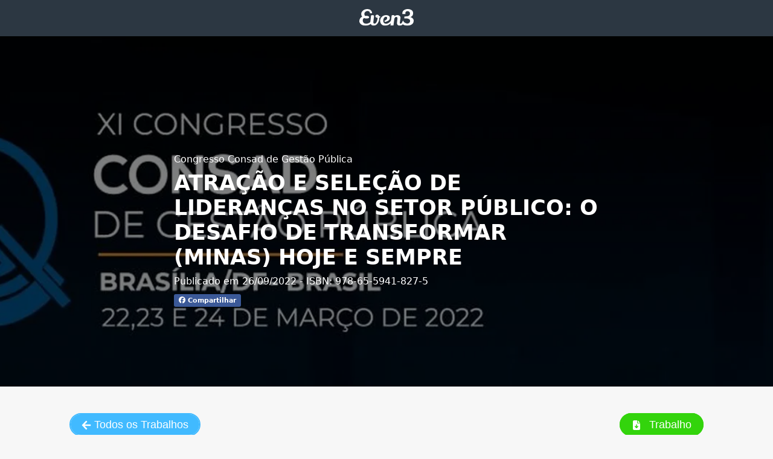

--- FILE ---
content_type: text/html; charset=utf-8
request_url: https://www.even3.com.br/anais/ccdgp2022/526096-atracao-e-selecao-de-liderancas-no-setor-publico--o-desafio-de-transformar-(minas)-hoje-e-sempre/
body_size: 9583
content:
<!DOCTYPE html>
<html class="login-bg" ng-app="even3" prefix="og: http://ogp.me/ns#">
<head>
  <title>Atração E Seleção De Lideranças No Setor Público: O Desafio De Transformar (Minas) Hoje E Sempre | Even3 Publicações</title>

  <meta http-equiv="Content-Type" content="text/html; charset=utf-8">
<meta name="viewport" content="width=device-width, initial-scale=1.0">

  <meta name="description" content="Congresso Consad de Gestão Pública (978-65-5941-827-5) - Atração E Seleção De Lideranças No Setor Público: O Desafio De Transformar (Minas) Hoje E Sempre" />

  <meta property="og:locale" content="pt_BR" />
  <meta property="og:url" content="https://www.even3.com.br/anais/ccdgp2022/526096-atracao-e-selecao-de-liderancas-no-setor-publico--o-desafio-de-transformar-(minas)-hoje-e-sempre">
  <meta property="og:type" content="article" />
  <meta property="og:title" content="Atração E Seleção De Lideranças No Setor Público: O Desafio De Transformar (Minas) Hoje E Sempre" />
  <meta property="og:description" content="Congresso Consad de Gestão Pública (978-65-5941-827-5) - Atração E Seleção De Lideranças No Setor Público: O Desafio De Transformar (Minas) Hoje E Sempre" />
  <meta property="og:image" content="https://images.even3.com/0iMcvkiqccsh4v5FL_ke0kbBm2Y=/1300x536/smart/https://static.even3.com/banner/WhatsApp-Image-2022-03-16-at-12.19.52-1.5fb36ef7766e4178b48a.jpeg" />
  <meta property="fb:app_id" content="1405998706304441" />
  <meta property="og:site_name" content="Even3" />

  <!-- Tag Canonical -->
  <link rel="canonical" href="https://www.even3.com.br/anais/ccdgp2022/526096-atracao-e-selecao-de-liderancas-no-setor-publico--o-desafio-de-transformar-(minas)-hoje-e-sempre/" />

  
  

<meta name="citation_title" content="ATRAÇÃO E SELEÇÃO DE LIDERANÇAS NO SETOR PÚBLICO: O DESAFIO DE TRANSFORMAR (MINAS) HOJE E SEMPRE" />
  <meta name="citation_author" content="Luciana Silva Cust&#243;dio" />
  <meta name="citation_author" content="Gabriela Federman Hoffer" />
  <meta name="citation_author" content="Luiza Lott de Ara&#250;jo" />
  <meta name="citation_author" content="Thais Cardoso de Souza" />
  <meta name="citation_publication_date" content="26/09/2022" />
<meta name="citation_conference_title" content="Congresso Consad de Gestão Pública" />


  <meta name="citation_isbn" content="978-65-5941-827-5" />
<meta name="citation_abstract_html_url" content="https://www.even3.com.br/anais/ccdgp2022/526096-atracao-e-selecao-de-liderancas-no-setor-publico--o-desafio-de-transformar-(minas)-hoje-e-sempre" />
<meta name="citation_language" content="pt-BR" />

  
  <script>
  var base_url = '/';
  var base_url_host = 'https://www.even3.com.br/';
  var requestUrl = 'https://www.even3.com.br/anais/ccdgp2022/526096-atracao-e-selecao-de-liderancas-no-setor-publico--o-desafio-de-transformar-(minas)-hoje-e-sempre/';
  var requestUrlHost = 'www.even3.com.br';
  var requestUrlAbsoluteUri = 'https://www.even3.com.br/anais/ccdgp2022/526096-atracao-e-selecao-de-liderancas-no-setor-publico--o-desafio-de-transformar-(minas)-hoje-e-sempre/';

  var menu = 'ANAIS';
  var subMenu = 'EVENTO';
  var ambiente = 'PROD';
  var chaveFacebook = '1405998706304441';
  var chaveFacebookEven3Marketing = '1098847574421457';
  var nameArea = '';
  var language = 'pt';

  var versaoFileTranslate = '1051';

</script>


  <script>
    var viewModel = {};
  </script>

  <style>
    body {
      font-family: system-ui, "Segoe UI", Roboto, Helvetica, Arial, sans-serif, "Apple Color Emoji", "Segoe UI Emoji", "Segoe UI Symbol" !important;
    }

    html {
      font-family: sans-serif;
      -webkit-text-size-adjust: 100%;
      -ms-text-size-adjust: 100%
    }

    body {
      margin: 0
    }

    section {
      display: block
    }

    a {
      background-color: transparent
    }

    h1 {
      margin: .67em 0;
      font-size: 2em
    }

    img {
      border: 0
    }

    button {
      margin: 0;
      font: inherit;
      color: inherit
    }

    button {
      overflow: visible
    }

    button {
      text-transform: none
    }

    button {
      -webkit-appearance: button
    }

      button::-moz-focus-inner {
        padding: 0;
        border: 0
      }

    * {
      -webkit-box-sizing: border-box;
      -moz-box-sizing: border-box;
      box-sizing: border-box
    }

    :after, :before {
      -webkit-box-sizing: border-box;
      -moz-box-sizing: border-box;
      box-sizing: border-box
    }

    html {
      font-size: 10px
    }

    body {
      font-family: "Helvetica Neue",Helvetica,Arial,sans-serif;
      font-size: 14px;
      line-height: 1.42857143;
      color: #333;
      background-color: #fff
    }

    button {
      font-family: inherit;
      font-size: inherit;
      line-height: inherit
    }

    a {
      color: #337ab7;
      text-decoration: none
    }

    img {
      vertical-align: middle
    }

    h1, h4 {
      font-family: inherit;
      font-weight: 500;
      line-height: 1.1;
      color: inherit
    }

    h1 {
      margin-top: 20px;
      margin-bottom: 10px
    }

    h4 {
      margin-top: 10px;
      margin-bottom: 10px
    }

    h1 {
      font-size: 36px
    }

    h4 {
      font-size: 18px
    }

    p {
      margin: 0 0 10px
    }

    ul {
      margin-top: 0;
      margin-bottom: 10px
    }

    dl {
      margin-top: 0;
      margin-bottom: 20px
    }

    dd, dt {
      line-height: 1.42857143
    }

    dt {
      font-weight: 700
    }

    dd {
      margin-left: 0
    }

    .row {
      margin-right: -15px;
      margin-left: -15px
    }

    .col-md-12, .col-md-4, .col-md-6, .col-md-8 {
      position: relative;
      min-height: 1px;
      padding-right: 15px;
      padding-left: 15px
    }

    @media (min-width:992px) {
      .col-md-12, .col-md-4, .col-md-6, .col-md-8 {
        float: left
      }

      .col-md-12 {
        width: 100%
      }

      .col-md-8 {
        width: 66.66666667%
      }

      .col-md-6 {
        width: 50%
      }

      .col-md-4 {
        width: 33.33333333%
      }
    }

    .form-group {
      margin-bottom: 15px
    }

    .btn {
      display: inline-block;
      padding: 6px 12px;
      margin-bottom: 0;
      font-size: 14px;
      font-weight: 400;
      line-height: 1.42857143;
      text-align: center;
      white-space: nowrap;
      vertical-align: middle;
      -ms-touch-action: manipulation;
      touch-action: manipulation;
      background-image: none;
      border: 1px solid transparent;
      border-radius: 4px
    }

    .btn-success {
      color: #fff;
      background-color: #5cb85c;
      border-color: #4cae4c
    }

    .fade {
      opacity: 0
    }

    .close {
      float: right;
      font-size: 21px;
      font-weight: 700;
      line-height: 1;
      color: #000;
      text-shadow: 0 1px 0 #fff;
      filter: alpha(opacity=20);
      opacity: .2
    }

    button.close {
      -webkit-appearance: none;
      padding: 0;
      background: 0 0;
      border: 0
    }

    .modal {
      position: fixed;
      top: 0;
      right: 0;
      bottom: 0;
      left: 0;
      z-index: 1050;
      display: none;
      overflow: hidden;
      -webkit-overflow-scrolling: touch;
      outline: 0
    }

      .modal.fade .modal-dialog {
        -webkit-transform: translate(0,-25%);
        -ms-transform: translate(0,-25%);
        -o-transform: translate(0,-25%);
        transform: translate(0,-25%)
      }

    .modal-dialog {
      position: relative;
      width: auto;
      margin: 10px
    }

    .modal-content {
      position: relative;
      background-color: #fff;
      -webkit-background-clip: padding-box;
      background-clip: padding-box;
      border: 1px solid #999;
      border: 1px solid rgba(0,0,0,.2);
      border-radius: 6px;
      outline: 0;
      -webkit-box-shadow: 0 3px 9px rgba(0,0,0,.5);
      box-shadow: 0 3px 9px rgba(0,0,0,.5)
    }

    .modal-header {
      padding: 15px;
      border-bottom: 1px solid #e5e5e5
    }

      .modal-header .close {
        margin-top: -2px
      }

    .modal-title {
      margin: 0;
      line-height: 1.42857143
    }

    .modal-body {
      position: relative;
      padding: 15px
    }

    .modal-footer {
      padding: 15px;
      text-align: right;
      border-top: 1px solid #e5e5e5
    }

    @media (min-width:768px) {
      .modal-dialog {
        width: 600px;
        margin: 30px auto
      }

      .modal-content {
        -webkit-box-shadow: 0 5px 15px rgba(0,0,0,.5);
        box-shadow: 0 5px 15px rgba(0,0,0,.5)
      }
    }

    .clearfix:after, .clearfix:before, .modal-footer:after, .modal-footer:before, .modal-header:after, .modal-header:before, .row:after, .row:before {
      display: table;
      content: " "
    }

    .clearfix:after, .modal-footer:after, .modal-header:after, .row:after {
      clear: both
    }

    @-ms-viewport {
      width: device-width
    }

    body {
      font-family: 'Open Sans',sans-serif;
      background-color: #f7f7f7;
      position: relative;
      margin: 0px;
      font-size: 13px;
      padding: 0px
    }

    h1, h4 {
      margin: 0;
      line-height: inherit;
      color: #29323d
    }

    .header {
      margin-bottom: 60px
    }

    ::-webkit-scrollbar {
      width: 14px;
      height: 18px
    }

    ::-webkit-scrollbar-thumb {
      height: 6px;
      border: 4px solid rgba(0,0,0,0);
      background-clip: padding-box;
      -webkit-border-radius: 7px;
      background-color: rgba(0,0,0,0.15);
      -webkit-box-shadow: inset -1px -1px 0px rgba(0,0,0,0.05),inset 1px 1px 0px rgba(0,0,0,0.05)
    }

    ::-webkit-scrollbar-button {
      width: 0;
      height: 0;
      display: none
    }

    ::-webkit-scrollbar-corner {
      background-color: transparent
    }

    .splash {
      display: none
    }

    .header.anais {
      margin-bottom: 0;
      box-shadow: 0 2px 0 0 rgba(0,0,0,.2);
      position: relative;
      display: block;
      padding-top: 15px;
      height: 60px
    }

    h1.listing-hero-title {
      color: white
    }

    .anais-titulo h1 {
      font-size: 2.7vw;
      font-weight: 700;
      line-height: 1.2em
    }

    .bt-voltar {
      text-align: left;
      padding-bottom: 20px
    }

    .bt-trabalhos {
      text-align: right;
      padding-bottom: 20px;
      margin-top: 14px
    }

    .anais-data-publicacao {
      font-size: 1.2em;
      padding-bottom: 8px;
      font-weight: 300;
      color: white
    }

    .anais-local {
      font-size: 1.2em;
      padding-top: 8px;
      font-weight: 300;
      color: white
    }

    .event-listing-body {
      position: relative
    }

    .g-grid {
      max-width: 1080px;
      margin-left: auto;
      margin-right: auto
    }

    .g-grid {
      font-size: 0;
      letter-spacing: 0
    }

    .listing-panel {
      background-color: #fff;
      padding-top: 10px;
      padding-bottom: 10px;
      box-sizing: border-box
    }

    .g-cell {
      font-size: 15px;
      line-height: 22px;
      font-weight: 400
    }

    .row-pesquisa-downloads {
      padding-top: 20px
    }

    .listing-panel.section-busca {
      background: transparent
    }

    .btn-baixar {
      font-family: "Open Sans",sans-serif;
      font-weight: 300;
      color: white !important;
      display: inline
    }

      .btn-baixar.ficha-catalografica {
        border-radius: 40px;
        -moz-background-clip: padding-box;
        -webkit-background-clip: padding-box;
        background-clip: padding-box;
        background-color: #41baff;
        color: white;
        text-align: center;
        text-decoration: none;
        text-indent: 0;
        outline: none;
        font-size: 18px;
        padding: .4em 1em;
        border: 2px solid #41baff;
        margin-right: 5px
      }

      .btn-baixar.anais-completo {
        border-radius: 40px;
        -moz-background-clip: padding-box;
        -webkit-background-clip: padding-box;
        background-clip: padding-box;
        background-color: #41baff;
        color: white;
        text-align: center;
        text-decoration: none;
        text-indent: 0;
        font-size: 18px;
        display: inline;
        font-weight: 300;
        outline: none;
        font-family: 'Open Sans',sans-serif;
        padding: 0.4em 1em;
        background: #33D40C;
        border: 2px solid #33D40C !important
      }

    .listing-info {
      background: #fff;
      margin-bottom: 25px;
      border: 1px solid #E4EAF1;
      box-shadow: 0 1px 1px rgba(0,0,0,0.1);
      border-radius: 5px;
      min-height: 227px;
      position: relative
    }

      .listing-info.detalhe-processo {
        padding: 60px
      }

        .listing-info.detalhe-processo dd {
          margin-left: 0;
          padding: 10px
        }

    .lista-trabalhos-anais {
      border-right: 1px solid #EBEEF1;
      padding: 0
    }

    .logo-svg-wrapper {
      max-width: 90px;
      margin: 0 auto
    }

    .logo-svg {
      width: 100%;
      height: 100%
    }

    a.listing-hero-date {
      color: white
    }

    .bg-img__cover {
      background-position: center center;
      background-size: cover;
      position: absolute;
      top: 0;
      width: 100%;
      max-height: 640px;
      margin: 0;
      padding: 0;
      z-index: -9000
    }

      .bg-img__cover:before {
        content: '';
        background-color: rgba(0,0,0,0.5);
        position: absolute;
        top: 0;
        width: 100%;
        height: 100%;
        margin: 0;
        padding: 0;
        z-index: -8000
      }

    .bg-img__after {
      position: absolute;
      top: 640px;
      align-items: center;
      width: 100%
    }

    .Aligner {
      display: flex;
      align-items: center;
      justify-content: center;
      height: 640px;
      margin-top: 60px
    }

    .Aligner-item {
      max-width: 55%
    }

    @media only screen and (max-width:767px) {
      .anais-titulo h1 {
        font-size: 4.5vw
      }

      .Aligner-item {
        max-width: 80%
      }

      .bt-voltar, .bt-trabalhos {
        text-align: center
      }

      .listing-info.detalhe-processo {
        padding: 10px
      }
    }

    .btnz {
      display: block;
      float: left;
      padding: 3px 8px;
      border: none;
      background-color: #ececec;
      text-decoration: none;
      font-size: 11px;
      font-weight: 600;
      margin-right: 4px;
      color: #FFF;
      border-radius: 3px
    }

      .btnz .fa {
        margin-right: 3px
      }

      .btnz.facebook {
        background-color: #3b5998
      }

      .btnz.twitter {
        background-color: #55acee
      }

    #logo.header.anais {
      background: #2c3742
    }

    .modal-novo .modal-body {
      padding: 25px;
      padding-bottom: 0
    }

    .modal-novo .modal-header {
      background: #6a78d1;
      border: none;
      padding: 2.5rem
    }

      .modal-novo .modal-header h4 {
        color: white;
        font-weight: 700
      }

      .modal-novo .modal-header .close {
        color: white;
        opacity: 1;
        font-weight: 100;
        font-size: 28px;
        padding: 3px
      }

    .modal-novo .modal-footer {
      background: white;
      border: none;
      padding: 2.5rem;
      padding-bottom: 40px
    }

    .modal-content {
      border: none
    }
  </style>

</head>
<body>

  <div id="logo" class="header anais">
    <a href="/Home">
      <div class="logo-svg-wrapper">
        <img loading="lazy" class="logo-svg" alt="Even3" src="https://static.even3.com/content/img/logos/logo-even3-light.svg" onerror="this.onerror = null; this.src = 'https://static.even3.com/content/img/logos/logo-even3-light.png'">
      </div>
    </a>
  </div>

  
<link rel="stylesheet" href="https://cdnjs.cloudflare.com/ajax/libs/font-awesome/6.5.2/css/all.min.css">


<style>
  .btn-xs.btn-default {
    min-width: 76px;
    display: inline-flex;
    align-items: center;
    justify-content: center;
  }
    .bg-img {
      background-image: url('https://images.even3.com/0iMcvkiqccsh4v5FL_ke0kbBm2Y=/1300x536/smart/https://static.even3.com/banner/WhatsApp-Image-2022-03-16-at-12.19.52-1.5fb36ef7766e4178b48a.jpeg');
    }

  .iframe-documento {
    width: 100%;
  }

  video {
    width: 100% !important;
  }
</style>

<div class="splash"></div>
<div class="bg-img bg-img__cover">
  <div class="Aligner">
    <div class="Aligner-item">
      <div class="anais-data-publicacao">
          <a href="/anais/ccdgp2022" class="listing-hero-date text-medium">Congresso Consad de Gest&#227;o P&#250;blica</a>
      </div>
      <div class="anais-titulo">
        <h1 class="listing-hero-title text-epic" itemprop="name">ATRA&#199;&#195;O E SELE&#199;&#195;O DE LIDERAN&#199;AS NO SETOR P&#218;BLICO: O DESAFIO DE TRANSFORMAR (MINAS) HOJE E SEMPRE</h1>
      </div>
      <div class="anais-local">
        <p class="listing-hero-location text-medium">
          Publicado em 26/09/2022
            <span>- ISBN: 978-65-5941-827-5</span>
        </p>
        <a class="btnz share facebook" href="http://www.facebook.com/sharer/sharer.php?u=https://www.even3.com.br/anais/ccdgp2022/526096-atracao-e-selecao-de-liderancas-no-setor-publico--o-desafio-de-transformar-(minas)-hoje-e-sempre/" target="_blank">
          <i class="fab fa-facebook"></i> Compartilhar
        </a>
        <!--<a class="btnz share twitter" href="https://twitter.com/intent/tweet?text=Congresso Consad de Gest&#227;o P&#250;blica&url=https://www.even3.com.br/anais/ccdgp2022/526096-atracao-e-selecao-de-liderancas-no-setor-publico--o-desafio-de-transformar-(minas)-hoje-e-sempre/&via=even3br" target="_blank"><i class="fab fa-twitter"></i> Tweet</a>-->
      </div>
    </div>
  </div>
</div>

<div class="bg-img__after">
  <div class="event-listing-body g-grid">
    <section class="event-listing-body g-grid">
      <div>
        <div>
          <div class="listing-panel-wrapper sticky">
            <div class="listing-panel section-busca">
              <div class="col-md-12">
              </div>
              <div class="clearfix"></div>
            </div>
          </div>
        </div>
      </div>


      <div class="listing-panel-wrapper sticky">
        <div class="listing-panel section-busca">
          <div class="col-md-12">
            <div class="row row-pesquisa-downloads">
              <div class="col-md-6 bt-voltar">
                  <a class="btn btn-baixar ficha-catalografica" href="/anais/ccdgp2022">
                    <img loading="lazy" src="https://static.even3.com/assets/arrow-left.svg" alt="Link" width="16" height="16" />
                    <span>Todos os Trabalhos</span>
                  </a>
              </div>
              <div class="col-md-6 bt-trabalhos" style="margin-top: 0">
                  <a href="https://static.even3.com/anais/526096.pdf?v=639044867209333243" target="_blank" class="btn btn-baixar anais-completo">
                    <img loading="lazy" src="https://static.even3.com/assets/file-arrow-down-solid.svg" width="16" height="16" style="margin-right:8px;" />
                    <span>Trabalho</span>
                  </a>
              </div>
            </div>
          </div>
          <div class="clearfix"></div>
        </div>
      </div>
      <script>
        function copiarDOI(button) {
          var doiSpanElement = document.getElementById('doiSpan');
          var textToCopy = doiSpanElement.textContent;

          navigator.clipboard.writeText(textToCopy).then(function () {
            var copyText = document.getElementById('copyText');
            copyText.textContent = 'Copiado';

            var iconElement = button.querySelector('i');

            iconElement.classList.remove('fa-copy');
            iconElement.classList.remove('fa-regular');
            iconElement.classList.add('fa-check');
            iconElement.classList.add('fas');

            setTimeout(function () {
              copyText.textContent = 'Copiar';

              iconElement.classList.remove('fa-check');
              iconElement.classList.remove('fas');
              iconElement.classList.add('fa-copy');
              iconElement.classList.add('fa-regular');
            }, 2000);
          });
        }
      </script>
      <section class="listing-info detalhe-processo">
        <div class="g-cell">
          <div class="col-md-8 lista-trabalhos-anais">
            <dl>
                                            <dt>T&#237;tulo do Trabalho</dt>
                <dd>ATRA&#199;&#195;O E SELE&#199;&#195;O DE LIDERAN&#199;AS NO SETOR P&#218;BLICO: O DESAFIO DE TRANSFORMAR (MINAS) HOJE E SEMPRE</dd>

              <dt>Autores</dt>
              <dd>
                <ul>
                    <li>Luciana Silva Cust&#243;dio</li>
                    <li>Gabriela Federman Hoffer</li>
                    <li>Luiza Lott de Ara&#250;jo</li>
                    <li>Thais Cardoso de Souza</li>
                </ul>
              </dd>
                <dt>Modalidade</dt>
                <dd>Artigo</dd>

                <dt>&#193;rea tem&#225;tica</dt>
                <dd>Forma&#231;&#227;o de Lideran&#231;a em Gest&#227;o P&#250;blica</dd>

                <dt>Data de Publica&#231;&#227;o</dt>
                <dd>26/09/2022</dd>
                              <dt>Pa&#237;s da Publica&#231;&#227;o</dt>
                <dd>Brasil</dd>

              <dt>Idioma da Publica&#231;&#227;o</dt>
              <dd>pt-BR</dd>
              <dt>P&#225;gina do Trabalho</dt>
              <dd><a href="https://www.even3.com.br/anais/ccdgp2022/526096-atracao-e-selecao-de-liderancas-no-setor-publico--o-desafio-de-transformar-(minas)-hoje-e-sempre" target="_blank">https://www.even3.com.br/anais/ccdgp2022/526096-atracao-e-selecao-de-liderancas-no-setor-publico--o-desafio-de-transformar-(minas)-hoje-e-sempre</a></dd>
                <dt>ISBN</dt>
                <dd>978-65-5941-827-5</dd>
                            

            </dl>
          </div>
          <div class="col-md-4">
            <dl>
                <dt>T&#237;tulo do Evento</dt>
                <dd>Congresso Consad de Gest&#227;o P&#250;blica</dd>

                <dt>Cidade do Evento</dt>
                <dd>Bras&#237;lia</dd>

                <dt>T&#237;tulo dos Anais do Evento</dt>
                <dd>Congresso Consad de Gest&#227;o P&#250;blica</dd>

              <dt>Nome da Editora</dt>
              <dd>Even3</dd>
              <dt>Meio de Divulga&#231;&#227;o</dt>
              <dd>Meio Digital</dd>


            </dl>
            <p>
              <b>Como citar</b>
            </p>
            <p style="font-size:12px;">
              CUST&#211;DIO, Luciana Silva et al.. ATRA&#199;&#195;O E SELE&#199;&#195;O DE LIDERAN&#199;AS NO SETOR P&#218;BLICO: O DESAFIO DE TRANSFORMAR (MINAS) HOJE E SEMPRE.. In: Congresso Consad de Gest&#227;o P&#250;blica. Anais...Bras&#237;lia(DF) Centro de Conven&#231;&#245;es Ulysses Guimar&#227;es, 2022. Dispon&#237;vel em: https//www.even3.com.br/anais/ccdgp2022/526096-ATRACAO-E-SELECAO-DE-LIDERANCAS-NO-SETOR-PUBLICO--O-DESAFIO-DE-TRANSFORMAR-(MINAS)-HOJE-E-SEMPRE. Acesso em: 20/01/2026
            </p>
          </div>
          <div class="clearfix"></div>
        </div>

      </section>
        <section class="listing-info detalhe-processo" style="min-height:auto;">
          <div class="g-cell" style="display: flex; justify-content: space-between; ">
            <h2 class="titulo-trabalho-completo" style="padding-bottom:0;">Trabalho</h2>
            <div class="col-12 u-pt-large">
              <div id="exibeBotaoVerDocumento" class="u-text-center ">
                <button onclick="exibirDocumento()" class="btn btn-primary upper">
                  <img loading="lazy" src="https://static.even3.com/assets/file-arrow-down-solid.svg" alt="Link" width="18" height="18" style="margin-bottom:3px; display: inline-block; margin-right: 8px; " />
                  Ver documento
                </button>
              </div>
            </div>
          </div>
          <div>
            <div id="exibeDocumentoEscondeBotao" style="margin-top:50px;display:none;"></div>
          </div>
        </section>
      <div class="clerfix"></div>
      <div style="text-align:center;margin-bottom:50px;margin-top:50px;">
        <a href="https://publicacoes.even3.com.br/?utm_source=anais&utm_medium=rodape" target="_blank">
          <img loading="lazy" src="https://static.even3.com/even3publicacoes-assets/site_logo.png" width="100" height="38" alt="Even3 Publicacoes" />
        </a>
      </div>
    </section>
  </div>

</div>

<style>
  .modal-backdrop.fade.in {
    z-index: 9 !important;
  }
</style>

<div class="modal fade" id="modalObterDoi" tabindex="-1" role="dialog" aria-labelledby="myModalLabel">
  <div class="modal-dialog modal-novo" role="document">
    <div class="modal-content">
      <div class="modal-header">
        <button type="button" class="close" data-dismiss="modal" aria-label="Close"><span aria-hidden="true" onclick="cancel()">&times;</span></button>
        <h4 class="modal-title">Obtenha um DOI para o seu trabalho</h4>
      </div>
      <div class="modal-body" style="font-size:14px">
        <div class="form-group">
          <p>
            O DOI (Identificador de Objeto Digital) &#233; um c&#243;digo &#250;nico – formado por um padr&#227;o de letras e n&#250;meros – e apresentado na forma de link, que &#233; atribu&#237;do a publica&#231;&#245;es que estejam dispon&#237;veis na internet. Esse link individualiza, facilita a localiza&#231;&#227;o e garante a autenticidade da publica&#231;&#227;o.
          </p>
          <p style="text-align:center; margin:2rem">
            <img  loading="lazy" src="https://publicacoes.even3.com.br/badge/doi?c=12.34567/891234.5-6" alt="doi" />
          </p>
          <p>
            Com o link do DOI, &#233; poss&#237;vel mensurar o n&#250;mero de vezes que seu trabalho foi referenciado por outros pesquisadores e, por isso, &#233; adotado por ferramentas como a Plataforma Lattes, do CNPq.
          </p>
          <p style="margin-top:2rem">
            Esse &#233; um servi&#231;o oferecido pela Even3 Publica&#231;&#245;es e n&#227;o tem rela&#231;&#227;o com a organiza&#231;&#227;o do evento
          </p>
        </div>
      </div>
      <div class="modal-footer">
        <a class="btn btn-success" rel="nofollow" style="width:100%" href="https://publicacoes.even3.com.br/api/criarpropostaartigoanais?proc=526096&src=anais" onclick="comprarDoi()" target="_blank">
          Quero comprar o DOI para meu trabalho
        </a>
      </div>
    </div>
  </div>
</div>

<script>
  function comprarDoi() {
    amplitude.getInstance().logEvent('OfertaDoiAnais_1_ComprarDoi');
  }
</script>



  <link rel="stylesheet" href="https://cdn.jsdelivr.net/npm/bootstrap@3.3.7/dist/css/bootstrap.min.css" integrity="sha384-BVYiiSIFeK1dGmJRAkycuHAHRg32OmUcww7on3RYdg4Va+PmSTsz/K68vbdEjh4u" crossorigin="anonymous">

  <link href="/Content/css/app/layout.css" rel="stylesheet" />

  <script src="https://code.jquery.com/jquery-1.12.4.min.js" integrity="sha384-nvAa0+6Qg9clwYCGGPpDQLVpLNn0fRaROjHqs13t4Ggj3Ez50XnGQqc/r8MhnRDZ" crossorigin="anonymous"></script>

  <script src="https://cdn.jsdelivr.net/npm/bootstrap@3.4.1/dist/js/bootstrap.min.js" integrity="sha384-aJ21OjlMXNL5UyIl/XNwTMqvzeRMZH2w8c5cRVpzpU8Y5bApTppSuUkhZXN0VxHd" crossorigin="anonymous"></script>

  
  <script type="text/javascript" defer>

    var urlDocumento = 'https://static.even3.com/anais/526096.pdf?v=639044867209333243' + '?v=' + new Date().getTime();

  function exibirDocumento() {
    document.getElementById("exibeBotaoVerDocumento").style.display = "none";
    var exibeDocumentoEscondeBotao = document.getElementById("exibeDocumentoEscondeBotao")
    if (urlDocumento.toLowerCase().includes(".pdf")) {
      var iframeDocumento = document.createElement("iframe");
      iframeDocumento.src = urlDocumento;
      iframeDocumento.classList.add("preview-iframe", "iframe-documento");
      iframeDocumento.height = 500;
      iframeDocumento.id = "preview-iframe";
      exibeDocumentoEscondeBotao.appendChild(iframeDocumento);
      exibeDocumentoEscondeBotao.style.display = "block";
    }
    else if (urlDocumento.toLowerCase().includes(".jpg") || urlDocumento.toLowerCase().includes(".jpeg") || urlDocumento.toLowerCase().includes(".png") || urlDocumento.toLowerCase().includes(".gif")) {
      var imageDocument = document.createElement("img");
      imageDocument.classList.add("processo-img");
      imageDocument.src = urlDocumento;
      imageDocument.alt = urlDocumento;
      exibeDocumentoEscondeBotao.appendChild(imageDocument);
      exibeDocumentoEscondeBotao.style.display = "block";
    }
    else if (urlDocumento.toLowerCase().includes(".ogg") || urlDocumento.toLowerCase().includes(".avi") || urlDocumento.toLowerCase().includes(".mp4")) {
      var videoDocument = document.createElement("video");
      videoDocument.src = urlDocumento;
      videoDocument.controls = true;
      videoDocument.width = 560;
      exibeDocumentoEscondeBotao.appendChild(videoDocument);
      exibeDocumentoEscondeBotao.style.display = "block";
    }
    else if (urlDocumento.toLowerCase().includes(".doc") || urlDocumento.toLowerCase().includes(".docx")) {
      var iframeDocumento = document.createElement("iframe");
      iframeDocumento.src = `https://docs.google.com/gview?url=${encodeURIComponent(urlDocumento)}&embedded=true`;
      iframeDocumento.classList.add("preview-iframe", "iframe-documento");
      iframeDocumento.height = 500;
      iframeDocumento.width = "100%";
      iframeDocumento.id = "preview-iframe";
      exibeDocumentoEscondeBotao.appendChild(iframeDocumento);
      exibeDocumentoEscondeBotao.style.display = "block";
    }
  }
  </script>


  <!-- Google Analytics -->
  <script async src="https://www.googletagmanager.com/gtag/js?id=UA-45096805-6"></script>
  <script>
    window.dataLayer = window.dataLayer || [];
    function gtag() { dataLayer.push(arguments); }
    gtag('js', new Date());
    gtag('config', 'UA-45096805-6');
  </script>

</body>
</html>

--- FILE ---
content_type: text/css
request_url: https://www.even3.com.br/Content/css/app/layout.css
body_size: 50526
content:
@font-face {
  font-family: 'Blokk';
  src: url('../../fonts/BLOKKNeue-Regular.eot');
  src: url('../../fonts/BLOKKNeue-Regular.eot?#iefix') format('embedded-opentype'), url('../../fonts/BLOKKNeue-Regular.woff') format('woff'), url('../../fonts/BLOKKNeue-Regular.svg#BLOKKNeue-Regular') format('svg');
  font-weight: normal;
  font-style: normal;
}

.blokk {
  font-family: 'Blokk', Arial, sans-serif !important;
  color: #d4d4d4;
}

body {
  font-family: 'Open Sans', sans-serif;
  background-color: #f7f7f7;
  position: relative;
  margin: 0px;
  font-size: 13px;
  padding: 0px;
  /*-webkit-font-smoothing: antialiased;*/
}

h1, h2, h3, h4, h5 {
  margin: 0;
  line-height: inherit;
  color: #29323d;
}

  h1 small, h2 small, h3 small, h4 small, h5 small {
    margin-left: 15px;
    font-style: italic;
  }

body.menu {
  overflow-x: hidden;
}

  body.menu .content {
    margin-left: 218px;
    position: fixed;
    width: 850px;
  }

  body.menu #sidebar-nav {
    position: absolute;
    left: 0;
    /*height: 100%;*/
    border-right: 0px;
    box-shadow: none;
  }

input.search {
  background: url("../../img/lens.png") #fcfcfc no-repeat 95%;
  box-shadow: none;
  height: 25px;
  width: 220px;
  font-size: 13px;
  padding: 2px 6px;
  border: 1px solid #d0dde9;
  margin: 0;
  border-radius: 2px;
  top: 11px;
}

.header {
  margin-bottom: 60px;
}

  .header h1, .header h2, .header h3, .header h4, .header h5 {
    float: left;
    margin-top: 5px;
  }

.navbar-inverse input.search {
  height: 27px;
  width: 220px;
  padding: 3px 6px;
  background: url("../../img/lens.png") #0f1217 no-repeat 95%;
  border: 1px solid #0f1217;
  position: relative;
  border-radius: 4px;
  top: 9px;
  color: #000;
  font-size: 13px;
  margin-right: 40px;
  transition: all .3s linear;
}

  .navbar-inverse input.search:focus {
    background-color: #fff;
    border: 0;
  }

.navbar-inverse .settings i {
  color: #9ba3ad;
  font-size: 18px;
}

.navbar-inverse .notification-dropdown {
  position: relative;
}

  .navbar-inverse .notification-dropdown > a:hover,
  .navbar-inverse .notification-dropdown > a.active {
    background: #254261 !important;
    box-shadow: inset 1px 0px 1px 0px #3e5a79;
  }

  .navbar-inverse .notification-dropdown i {
    font-size: 17px;
    color: #9ba3ad;
  }

  .navbar-inverse .notification-dropdown .count {
    position: absolute;
    top: 1px;
    left: 58%;
    background: #35bac4;
    padding: 0px 5px;
    border-radius: 30px;
    color: #fff;
    line-height: 16px;
    z-index: 9999;
    text-align: center;
    font-size: 11px;
  }

.navbar-inverse .pop-dialog {
  position: absolute;
  right: -10px;
  top: 55px;
  display: none;
  /* navbar popup dialog for notifications */
  /* navbar popup dialog for messages */
}

  .navbar-inverse .pop-dialog.is-visible {
    display: block;
    -webkit-animation: reveal .2s ease-out;
    animation: reveal .2s ease-out;
  }

  .navbar-inverse .pop-dialog .body {
    box-shadow: 0px 1px 9px 1px #c2c2c2;
  }

  .navbar-inverse .pop-dialog .close-icon {
    float: right;
    text-decoration: none;
    z-index: 9999;
    position: relative;
  }

  .navbar-inverse .pop-dialog .footer {
    border-top: 1px solid #e6e8e9;
    background-color: #eff4f7;
    margin: 15px 0px -10px 0px;
    border-radius: 0px 0px 5px 5px;
    padding: 12px 20px;
    text-align: center;
  }

    .navbar-inverse .pop-dialog .footer a {
      font-weight: 600;
      color: #7d91a8;
    }

  .navbar-inverse .pop-dialog .notifications {
    width: 330px;
    margin: 10px -10px 0px -10px;
  }

    .navbar-inverse .pop-dialog .notifications h3 {
      font-size: 13px;
      color: #404951;
      font-weight: bold;
      padding-left: 20px;
      margin-top: 5px;
      margin-bottom: 15px;
    }

    .navbar-inverse .pop-dialog .notifications .item {
      display: block;
      padding: 10px 0px 8px 20px;
      border-top: 1px solid #e7e8ea;
      color: #363636;
      text-decoration: none;
      padding-left: 50px;
      position: relative;
      transition: all .25s linear;
      -moz-transition: all .25s linear;
      -webkit-transition: all .25s linear;
      -o-transition: all .25s linear;
    }

      .navbar-inverse .pop-dialog .notifications .item:hover {
        background: #f0f6ff;
      }

      .navbar-inverse .pop-dialog .notifications .item > i {
        color: #fc827b;
        position: absolute;
        left: 19px;
        font-size: 18px;
      }

        .navbar-inverse .pop-dialog .notifications .item > i.icon-user {
          left: 18px;
        }

      .navbar-inverse .pop-dialog .notifications .item .time {
        float: right;
        color: #82a3c1;
        font-style: italic;
        font-weight: 600;
        font-size: 11px;
        min-width: 60px;
        margin-right: 5px;
      }

        .navbar-inverse .pop-dialog .notifications .item .time i {
          font-size: 13px;
          color: #cfcfcf;
          margin-right: 1px;
        }

  .navbar-inverse .pop-dialog .messages {
    width: 325px;
    margin: 10px -10px 0px -10px;
  }

    .navbar-inverse .pop-dialog .messages .item {
      display: block;
      padding: 10px 20px 15px 20px;
      height: 80px;
      border-bottom: 1px solid #e7e8ea;
      color: #363636;
      text-decoration: none;
      position: relative;
      transition: all .25s linear;
      -moz-transition: all .25s linear;
      -webkit-transition: all .25s linear;
      -o-transition: all .25s linear;
    }

      .navbar-inverse .pop-dialog .messages .item.last {
        border-bottom: 0px;
      }

      .navbar-inverse .pop-dialog .messages .item:hover {
        background: #f0f6ff;
      }

      .navbar-inverse .pop-dialog .messages .item .display {
        float: left;
        border-radius: 50px;
        margin-right: 15px;
      }

      .navbar-inverse .pop-dialog .messages .item .name {
        font-size: 12px;
        color: #404951;
        font-weight: bold;
      }

      .navbar-inverse .pop-dialog .messages .item .msg {
        font-size: 11px;
        color: #636363;
        line-height: 13px;
        position: relative;
        top: 2px;
      }

      .navbar-inverse .pop-dialog .messages .item .time {
        position: absolute;
        right: 0px;
        bottom: 6px;
        color: #82a3c1;
        font-style: italic;
        font-weight: 600;
        font-size: 11px;
        min-width: 60px;
        margin-right: 5px;
      }

        .navbar-inverse .pop-dialog .messages .item .time i {
          font-size: 13px;
          color: #cfcfcf;
          margin-right: 1px;
        }

    .navbar-inverse .pop-dialog .messages .footer {
      margin-top: 6px;
    }



:root {
  --largura-sidebarV2: 16rem;
}

.sidebarV2 {
  width: var(--largura-sidebarV2);
  padding: 4.5rem 0;
  position: absolute;
}

  .sidebarV2 a {
    text-decoration: none;
    color: #64748b;
  }

  .sidebarV2 .secao {
    /*color: #6E829B;*/
    color: #64748b;
    margin-top: 2.2rem;
  }

    .sidebarV2 .secao:first-of-type {
      margin-top: 0;
    }

    .sidebarV2 .secao .titulo {
      font-weight: 600;
      font-size: 0.8rem;
      text-transform: uppercase;
      margin-bottom: 0.6rem;
      padding: 0 2rem;
      font-family: 'Noto Sans', sans-serif;
      color: #6E829B;
    }

    .sidebarV2 .secao .item {
      font-size: 14px;
      transition: background .2s ease-in;
      position: relative;
    }

      .sidebarV2 .secao .item .info {
        display: flex;
        align-items: center;
        padding: 0.5rem 2rem;
        cursor: pointer;
        justify-content: space-between;
      }

      .sidebarV2 .secao .item .details {
        display: flex;
        align-items: center;
        gap: 0.5rem;
      }

.subitems .list {
  display: flex;
  flex-direction: column;
  margin: 0;
  list-style: none;
  padding: 0;
  font-size: 1.02rem;
}

  .subitems .list a {
    padding: 0.5rem 0;
    padding-left: 4.5rem;
    cursor: pointer;
    position: relative;
  }

    .subitems .list a span:before {
      position: absolute;
      content: "";
      width: 0.8px;
      background-color: rgb(218 218 226);
      left: 2.8rem;
      bottom: 0;
      top: 0;
      transform: translateX(0.5px);
    }

    .subitems .list a span:after {
      position: absolute;
      content: "";
      width: 6px;
      height: 6px;
      border-radius: 99999px;
      top: 41%;
      background-color: rgb(169 175 181);
      pointer-events: none;
      left: 2.65rem;
    }

  .subitems .list .ativoa {
    font-weight: 600;
    background: #efeeee;
  }

  .subitems .list a:first-child span:before {
    top: 1rem
  }

  .subitems .list a:last-child span:before {
    bottom: 1rem
  }

  .subitems .list a:hover {
    background: #efeeee;
    transition: background .1s ease-out;
  }

.subitems.dropdown-menu {
  position: static;
  float: none;
  padding: 0;
  margin: 0;
  background-color: transparent;
  border: none;
  box-shadow: none;
}

.item.dropdown .dropdown-menu {
  -webkit-transition: all .3s ease;
  -moz-transition: all .3s ease;
  -ms-transition: all .3s ease;
  -o-transition: all .3s ease;
  transition: all .3s ease !important;
  max-height: 0;
  display: block;
  overflow: hidden;
  opacity: 0;
}

.item.dropdown.open .dropdown-menu {
  max-height: 200px;
  opacity: 1;
}

.sidebarV2 .secao .item .info:hover {
  background: #efeeee;
  transition: background .1s ease-out;
}

.sidebarV2 .secao .ativo .info {
  font-weight: 600;
  background: #efeeee;
}

.sidebarV2 .secao .subitems .list .ativo {
  font-weight: 600;
  background: #efeeee;
}

.sidebarV2 .secao .item .icone svg {
  width: 1.9rem;
  height: 1.9rem;
  display: block;
  vertical-align: middle;
}

.sidebarV2 .secao .item .icone-dropdown {
  width: 1rem;
  height: 1rem;
  display: block;
  vertical-align: middle;
}

.sidebarV2 .secao .ativo .pointer {
  position: absolute;
  right: 0;
  top: 9px;
}

  .sidebarV2 .secao .ativo .pointer .arrow {
    border-color: transparent #fff transparent transparent;
    border-width: 11px;
    border-style: solid;
    font-size: 0;
    left: 50%;
    line-height: 0;
    margin: 0 auto;
    position: absolute;
    top: 0;
    width: 0;
    z-index: 12;
    left: 0;
  }

  .sidebarV2 .secao .ativo .pointer .arrow_border {
    border-color: transparent #c0d2dd transparent transparent;
    border-width: 11px;
    margin-left: -1px;
    border-style: solid;
    z-index: 11;
    top: 0px;
  }

@media(max-width: 769px) {
  body.menu .sidebarV2 {
    visibility: visible;
  }

  body .sidebarV2 {
    visibility: hidden;
    transition: 0.2s visibility ease
  }
}

.dropdown-menu li a.navbar-evento-cell {
  display: flex;
  flex-direction: column;
  padding: 6px 20px;
}

.dropdown-menu li.nenhum-resultado {
  padding: 6px 20px;
}

.dropdown-menu li a.navbar-evento-cell {
  font-size: 14px;
}

  .dropdown-menu li a.navbar-evento-cell .text-muted {
    font-size: 12px;
  }


  .dropdown-menu li a.navbar-evento-cell:hover .text-muted {
    color: #fff;
  }

.option-filter {
  margin: 6px 20px;
}

  .option-filter input::-webkit-input-placeholder {
    color: unset;
  }

  .option-filter input::-moz-placeholder {
    color: unset;
  }

  .option-filter input:-ms-input-placeholder {
    color: unset;
  }

  .option-filter input::-ms-input-placeholder {
    color: unset;
  }

  .option-filter input::placeholder {
    color: unset;
  }


/* Sidebar */
#sidebar-nav {
  position: absolute;
  width: 180px;
  float: left;
  margin: 0em;
  padding-top: 5.8em;
}

  #sidebar-nav #dashboard-menu {
    list-style: none;
    padding-right: 10px;
    padding-left: 10px;
    margin-bottom: 0;
    margin-left: 20px;
    /* sidebar submenus */
  }

    #sidebar-nav #dashboard-menu > li > a {
      display: block;
      padding: 16px 0 16px 0;
      margin-left: -7px;
      margin-bottom: 5px;
      border-bottom: 1px solid #dae1e8;
      box-shadow: 0 2px 1px -1px #FFFFFF;
      color: #6e829b;
      outline: 0px;
      line-height: 21px;
    }

      #sidebar-nav #dashboard-menu > li > a:focus {
        text-decoration: none;
      }

    #sidebar-nav #dashboard-menu > li {
      position: relative;
      /* font awesome icon */
    }

      #sidebar-nav #dashboard-menu > li .icon-group {
        font-size: 22px;
      }

      #sidebar-nav #dashboard-menu > li i {
        font-size: 21px;
      }

      #sidebar-nav #dashboard-menu > li:hover i {
        opacity: 1;
      }

      #sidebar-nav #dashboard-menu > li.active > a,
      #sidebar-nav #dashboard-menu > li > a:hover,
      #sidebar-nav #dashboard-menu > li > a:active {
        color: #33455a;
        text-decoration: none;
        font-weight: bold;
        transition: all .1s ease;
      }

      #sidebar-nav #dashboard-menu > li.active a {
        font-weight: 600;
        text-shadow: 1px 1px 1px #fff;
      }

      #sidebar-nav #dashboard-menu > li.active i {
        opacity: 1;
      }

    #sidebar-nav #dashboard-menu .pointer {
      position: absolute;
      right: 14px;
      top: 20px;
    }

      #sidebar-nav #dashboard-menu .pointer .arrow,
      #sidebar-nav #dashboard-menu .pointer .arrow_border {
        border-color: transparent #fff transparent transparent;
        border-width: 11px;
        border-style: solid;
        font-size: 0;
        left: 50%;
        line-height: 0;
        margin: 0 auto;
        position: absolute;
        top: 0;
        width: 0;
        z-index: 12;
        left: 0;
        margin-left: 45%;
      }

      #sidebar-nav #dashboard-menu .pointer .arrow_border {
        border-color: transparent #c0d2dd transparent transparent;
        border-width: 11px;
        margin-left: -1px;
        border-style: solid;
        z-index: 11;
        top: 0px;
      }

    #sidebar-nav #dashboard-menu a span {
      margin-left: 40px;
      transition: all .1s linear;
      -moz-transition: all .1s linear;
      -webkit-transition: all .1s linear;
      -o-transition: all .1s linear;
    }

    #sidebar-nav #dashboard-menu .menuLateral.active a span {
      font-weight: 600;
    }

    #sidebar-nav #dashboard-menu a.ui-elements span {
      margin-left: 25px;
    }

    #sidebar-nav #dashboard-menu a i {
      position: absolute;
      left: 0;
      height: 24px;
      width: 24px;
      /*opacity: 0.8;*/
      transition: opacity .1s ease;
      -moz-transition: opacity .1s ease;
      -webkit-transition: opacity .1s ease;
      -o-transition: opacity .1s ease;
    }

      #sidebar-nav #dashboard-menu a i.icon-chevron-down {
        position: relative;
        float: right;
        top: 6px;
        font-size: 11px;
        color: #686868;
        width: initial;
        height: initial;
        margin-right: 5px;
      }

    #sidebar-nav #dashboard-menu > li.active .dropdown-toggle {
      border-bottom: 0px;
      box-shadow: none;
    }

    #sidebar-nav #dashboard-menu ul.submenu {
      list-style-type: none;
      display: none;
      margin: 7px 5px 5px -15px;
      padding-left: 15px;
      border-bottom: 1px solid #dae1e8;
      box-shadow: 0 2px 1px -1px #FFFFFF;
      padding-bottom: 10px;
    }

      #sidebar-nav #dashboard-menu ul.submenu.active {
        display: block;
      }

      #sidebar-nav #dashboard-menu ul.submenu a {
        font-weight: normal;
        font-size: 13px;
        color: #4c535a;
        text-decoration: none;
        display: block;
        margin-bottom: 7px;
      }

        #sidebar-nav #dashboard-menu ul.submenu a:hover {
          text-decoration: underline;
        }

        #sidebar-nav #dashboard-menu ul.submenu a.active {
          font-weight: bold;
          text-shadow: none;
        }

#pad-wrapper {
  padding: 0px 50px;
  margin-top: 50px;
}

table-wrapper h4 {
  color: #696d73;
}


#pad-wrapper .table-wrapper h4 {
  margin-left: -10px;
  font-size: 25px;
}


.content {
  min-width: 400px;
  min-height: 800px;
  margin-bottom: 100px;
  padding-bottom: 50px;
  overflow: hidden;
  position: relative;
  background: #fff;
  margin-left: var(--largura-sidebarV2);
  border-left: 1px solid #dae3e9;
  border-bottom: 1px solid #dae3e9;
  box-shadow: -3px 3px 3px -2px #f1f1f3;
  border-radius: 0px 0px 0px 5px;
  transition: margin-left .3s ease;
  /* starts skins changer */
  /* end skin changer*/
}

.contentSidebarSizeV1 {
  margin-left: 177px;
}

.contentSidebarSizeV2 {
  margin-left: var(--largura-sidebarV2);
}

.content.wide-content {
  margin-left: 0;
  border-radius: 0;
}

.content .skins-nav {
  opacity: 1;
  transition: right .3s;
  position: fixed;
  right: -88px;
  top: 135px;
  font-size: 13px;
  z-index: 9999;
}

  .content .skins-nav:hover {
    right: 0;
  }

  .content .skins-nav a {
    display: block;
    color: #fff;
    text-decoration: none;
    padding-left: 10px;
    height: 37px;
    border-radius: 4px 0 0 4px;
    margin-bottom: 3px;
    transition: all .5s;
  }

    .content .skins-nav a.first_nav {
      background: rgba(95, 175, 228, 0.8);
    }

      .content .skins-nav a.first_nav:hover {
        background: #5fafe4;
      }

    .content .skins-nav a.second_nav {
      background: rgba(36, 43, 77, 0.8);
    }

      .content .skins-nav a.second_nav:hover {
        background: #242b4d;
      }

    .content .skins-nav a .icon {
      float: left;
      width: 9px;
      height: 10px;
      background: url("../../img/skin-nav-bullets.png") 0 0 no-repeat;
      margin: 15px 15px 0 5px;
    }

    .content .skins-nav a.selected .icon {
      background-position: 0 -9px;
    }

    .content .skins-nav a .text {
      padding-right: 12px;
      white-space: nowrap;
      display: block;
      width: 115px;
      position: relative;
      top: 9px;
      transition: width .2s;
    }

td {
  font-size: 13px;
}

.link-url-even3 {
  font-weight: bold;
  font-size: 15px;
}

@media (max-width: 768px) {

  #pad-wrapper {
    padding: 0px 15px;
  }

  .link-url-even3 {
    font-weight: bold;
    font-size: 12px;
  }

  .content {
    min-width: 0px;
    margin: 0;
  }

  .crm-wrapper .content {
    min-width: 0px;
    margin: 0;
    width: 100%;
  }

  #dashboard-menu .pointer {
    display: none;
  }

  #sidebar-nav {
    left: -200px;
    position: fixed;
    z-index: 9999;
    background-color: #f7f7f7;
    padding-top: 0px;
    border-right: 1px solid #ccc;
    width: 165px;
    box-shadow: 1px 1px 4px 1px #e9e9e9;
    transition: left .3s ease;
  }

    #sidebar-nav #dashboard-menu {
      margin-left: 10px;
    }

      #sidebar-nav #dashboard-menu li a span {
        visibility: visible;
      }

      #sidebar-nav #dashboard-menu li:last-child a {
        border-bottom: 0px;
        box-shadow: none;
      }
}

@media (max-width: 822px) {
  .navbar-inverse input.search {
    display: none;
  }
}

@media (max-width: 767px) {
  #main-stats .stat {
    width: 50%;
    float: left;
  }

  #main-stats .stat-cell {
    width: 100%;
    float: none;
    border-right: none;
    border-bottom: 1px solid #e8e9ee;
    padding: 15px 0px 20px 0px !important;
  }

    #main-stats .stat-cell.last {
      border: none;
    }
}

@media (max-width: 465px) {
  .div-responsive-buttons-new-layout .btn-relatorios {
    margin-bottom: 25px;
  }
}

#progress:not(.progress-even3streaming) {
  position: fixed;
  z-index: 2147483647;
  top: 0;
  left: -6px;
  width: 1%;
  height: 3px;
  background: #0088CC;
  border-radius: 1px;
  transition: width 500ms ease-out,opacity 400ms linear;
}


#progress dd, #progress dt {
  position: absolute;
  top: 0;
  height: 2px;
  -ms-box-shadow: #0088CC 1px 0 6px 1px;
  box-shadow: #0088CC 1px 0 6px 1px;
  border-radius: 100%;
}

#progress dt {
  opacity: .6;
  width: 180px;
  right: -80px;
  clip: rect(-6px,90px,14px,-6px);
}

#progress dd {
  opacity: .6;
  width: 20px;
  right: 0;
  clip: rect(-6px,22px,14px,10px);
}


.navbar-header .dropdown a.dropdown-toggle,
.divisor-menu {
  color: #D6D6D6;
  /*font-weight: lighter;*/
  text-transform: uppercase;
  font-size: 14px;
  line-height: 21px;
  text-decoration: none;
}

.dropdown.area {
  padding: 13px 0px;
  float: left;
  z-index: 1003;
}

  .dropdown.area.open li a {
    font-size: 14px;
    font-weight: lighter;
    outline: medium none;
    padding: 10px;
    padding: 5px 35px;
    text-transform: uppercase;
  }

.divisor-menu {
  padding-right: 10px;
  padding-left: 10px;
  padding-top: 12px;
  float: left;
}

.dropdown.area.open .dropdown-menu {
  -webkit-animation: 0.3s ease-out 0s normal none 1 reveal;
  animation: 0.3s ease-out 0s normal none 1 reveal;
}

body.wait *, body.wait {
  cursor: progress !important;
}

.has-error label {
  color: #B94A48;
}


.fileinput-button {
  position: relative;
  overflow: hidden;
}

  .fileinput-button input {
    position: absolute;
    top: 0;
    right: 0;
    margin: 0;
    opacity: 0;
    filter: alpha(opacity=0);
    transform: translate(-300px, 0) scale(4);
    font-size: 23px;
    direction: ltr;
    cursor: pointer;
  }

.twitter-typeahead input {
  width: 100%;
}

.simple-textarea {
  font-size: 13px;
}

i.incricao-em-breve {
  font-size: 13em !important;
}

p.incricao-em-breve {
  font-size: 18px !important;
  font-weight: bold;
  margin-top: -71px;
  text-transform: uppercase;
  color: #A7B1BF !important;
}

.content-acordeon {
  padding: 15px;
}

  .content-acordeon .panel {
    box-shadow: none;
  }

  .content-acordeon .panel-title a {
    font-size: 14px;
    line-height: 10px;
  }

    .content-acordeon .panel-title a:hover {
      text-decoration: none;
      color: #999;
      transition: color .2s ease-out, background 2s ease-in;
    }

  .content-acordeon .panel-default > .panel-heading {
    color: #333;
    background-color: #FAFAFA;
    border-color: #d6e2eb;
  }

.panel-Aprovado {
  background-color: #dff0d8;
  border-color: #d6e9c6;
}

.label-Aprovado {
  background-color: rgb(129, 189, 130);
  font-weight: lighter;
  font-size: 80%;
}

.label-Reprovado, .label-Indeferido, .label-Recusado {
  background-color: #d9534f;
  font-weight: lighter;
  font-size: 80%;
}

/*.iframeImpressao {
      display: none;
  }*/

#btnCriarNovoEvento a {
  border: none;
  margin-right: -6px;
}

#btnCriarNovoEvento {
  -webkit-animation-duration: 0.3s;
  animation-duration: 0.3s;
  -webkit-animation-delay: 0s;
  animation-delay: 0s;
}

.no-gallery {
  padding-top: 100px;
}

  .no-gallery i.destaque {
    font-size: 10em;
    color: #C8D0DC;
    margin-bottom: 12px;
  }


  .no-gallery .center {
    margin: 0 auto;
    text-align: center;
    width: 42%;
  }

    .no-gallery .center h6 {
      color: #364453;
      font-weight: 600;
      font-size: 15px;
    }

    .no-gallery .center p {
      color: #364453;
      font-size: 13px;
    }

    .no-gallery .center a {
      margin-top: 30px;
    }

      .no-gallery .center a.no-margin {
        margin-top: 0;
      }

.certificado-ajuda {
  margin-top: 16px;
  text-align: center;
}

@-webkit-keyframes move-is-waiting-stripes {
  0% {
    background-position: 0 0;
  }

  100% {
    background-position: 30px 0px;
  }
}

@keyframes move-is-waiting-stripes {
  0% {
    background-position: 0 0;
  }

  100% {
    background-position: 30px 0px;
  }
}

input[type=submit].is-waiting, button.is-waiting, .button.is-waiting, a.is-waiting {
  background-image: linear-gradient(-45deg, rgba(0,0,0,0.08) 25%,transparent 25%,transparent 50%,rgba(0,0,0,0.08) 50%,rgba(0,0,0,0.08) 75%,transparent 75%,transparent);
  background-size: 30px 30px;
  -webkit-animation: move-is-waiting-stripes 0.5s linear infinite;
  animation: move-is-waiting-stripes 0.5s linear infinite;
  cursor: wait;
  transform: translateZ(0);
}

.btn.is-waiting {
  background-image: linear-gradient(-45deg, rgba(0,0,0,0.08) 25%,transparent 25%,transparent 50%,rgba(0,0,0,0.08) 50%,rgba(0,0,0,0.08) 75%,transparent 75%,transparent);
  background-size: 30px 30px;
  -webkit-animation: move-is-waiting-stripes 0.5s linear infinite;
  animation: move-is-waiting-stripes 0.5s linear infinite;
  cursor: wait;
  transform: translateZ(0);
}

.is-waiting {
  background-image: linear-gradient(-45deg, rgba(0,0,0,0.08) 25%,transparent 25%,transparent 50%,rgba(0,0,0,0.08) 50%,rgba(0,0,0,0.08) 75%,transparent 75%,transparent);
  background-size: 30px 30px;
  -webkit-animation: move-is-waiting-stripes 0.5s linear infinite;
  animation: move-is-waiting-stripes 0.5s linear infinite;
  cursor: wait;
  transform: translateZ(0);
}

.modal-aba-detalhar-pessoa {
  padding-top: 28px;
}


#acoes i {
  font-size: 11px;
  font-weight: normal;
  margin-right: 3px;
}

#content-container {
  margin: auto;
}

#formatting-container {
  background-color: #f5f5f5;
  border-radius: 4px 4px 0 0;
}

  #formatting-container .ql-active,
  #formatting-container button:hover {
    font-weight: bold;
  }

#editor-container {
  height: auto;
}

#editor-wrapper {
  border: 1px solid #aaa;
  border-radius: 4px;
}

.select2-container .select2-choice {
  display: block;
  height: 34px;
  padding: 6px 12px;
  overflow: hidden;
  position: relative;
  font-size: 14px;
  white-space: nowrap;
  line-height: 1.42857143;
  color: #555 !important;
  text-decoration: none;
  background-color: #fff;
  background-image: none;
  border: 1px solid #ccc;
  border-radius: 4px;
  -moz-background-clip: padding-box;
  -webkit-background-clip: padding-box;
  background-clip: padding-box;
  -webkit-touch-callout: none;
  -webkit-user-select: none;
  -moz-user-select: none;
  -ms-user-select: none;
  user-select: none;
  background-image: none;
  -webkit-filter: none;
  filter: none;
  box-shadow: inset 0 1px 1px rgba(0, 0, 0, .075);
  transition: border-color ease-in-out .15s, box-shadow ease-in-out .15s;
}

.has-error .select2-container .select2-choice {
  border-color: #a94442;
}

.select2-container .select2-choice .select2-arrow {
  display: inline-block;
  width: 18px;
  height: 100%;
  position: absolute;
  right: 0;
  top: 0;
  background-image: none;
  -webkit-filter: none;
  filter: none;
  background-color: white;
  border: none;
}


.select2-drop {
  width: 100%;
  margin-top: -1px;
  position: absolute;
  z-index: 9999;
  top: 100%;
  background: #fff;
  color: #000;
  border: 1px solid #ccc;
  border-top: 0;
  border-radius: 0 0 4px 4px;
  box-shadow: 0 4px 5px rgba(0, 0, 0, .15);
}

.select2-search input {
  width: 100%;
  height: auto !important;
  min-height: 26px;
  padding: 4px 20px 4px 5px;
  margin: 0;
  border: 1px solid #aaa;
  border-radius: 0;
  box-shadow: none;
  display: block;
  padding: 6px 12px;
  font-size: 14px;
  line-height: 1.42857143;
  color: #555;
  background-color: #fff;
  border-radius: 4px;
  box-shadow: inset 0 1px 1px rgba(0, 0, 0, .075);
  transition: border-color ease-in-out .15s, box-shadow ease-in-out .15s;
}

.select2-results .select2-result-label {
  font-size: 13px;
}

.select2-dropdown-open .select2-choice {
  border-radius: 4px 4px 0 0 !important;
}

.line-titulo-tab {
  border-top: 1px solid #dee3ea !important;
  padding-bottom: 30px;
}

::-webkit-scrollbar {
  width: 14px;
  height: 18px;
}

::-webkit-scrollbar-thumb {
  height: 6px;
  border: 4px solid rgba(0, 0, 0, 0);
  background-clip: padding-box;
  -webkit-border-radius: 7px;
  background-color: rgba(0, 0, 0, 0.15);
  -webkit-box-shadow: inset -1px -1px 0px rgba(0, 0, 0, 0.05), inset 1px 1px 0px rgba(0, 0, 0, 0.05);
}

::-webkit-scrollbar-button {
  width: 0;
  height: 0;
  display: none;
}

::-webkit-scrollbar-corner {
  background-color: transparent;
}

.scrollbar-measure {
  width: 1px;
  height: 1px;
  overflow: scroll;
  position: absolute;
  top: -9999px;
}

.box.box-convite {
  padding: 8px 0 30px !important;
}

.login-wrapper .box.box-convite h6 {
  margin-bottom: 0 !important;
}

.login-wrapper .box.box-convite .agradecimento {
  font-size: 15px;
  margin: 30px 0;
  text-align: left;
  padding-left: 18px;
}


.icone-animado .icon {
  width: 80px;
  height: 85px;
  border: 4px solid gray;
  border-radius: 50%;
  margin: 20px auto;
  position: relative;
  box-sizing: content-box;
}

  .icone-animado .icon.success {
    border-color: #A5DC86;
  }

    .icone-animado .icon.success::before, .icone-animado .icon.success::after {
      content: '';
      border-radius: 50%;
      position: absolute;
      width: 60px;
      height: 120px;
      background: white;
      transform: rotate(45deg);
    }

    .icone-animado .icon.success::before {
      border-radius: 120px 0 0 120px;
      top: -7px;
      left: -33px;
      transform: rotate(-45deg);
      transform-origin: 60px 60px;
    }

    .icone-animado .icon.success::after {
      border-radius: 0 120px 120px 0;
      top: -11px;
      left: 30px;
      transform: rotate(-45deg);
      transform-origin: 0px 60px;
    }

    .icone-animado .icon.success .placeholder {
      width: 80px;
      height: 80px;
      border: 4px solid rgba(165, 220, 134, 0.2);
      border-radius: 50%;
      box-sizing: content-box;
      position: absolute;
      left: -4px;
      top: -4px;
      z-index: 2;
    }

    .icone-animado .icon.success .fix {
      width: 5px;
      height: 90px;
      background-color: white;
      position: absolute;
      left: 28px;
      top: 8px;
      z-index: 1;
      transform: rotate(-45deg);
    }

    .icone-animado .icon.success .line {
      height: 5px;
      background-color: #A5DC86;
      display: block;
      border-radius: 2px;
      position: absolute;
      z-index: 2;
    }

      .icone-animado .icon.success .line.tip {
        width: 25px;
        left: 14px;
        top: 46px;
        transform: rotate(45deg);
      }

      .icone-animado .icon.success .line.long {
        width: 47px;
        right: 8px;
        top: 38px;
        transform: rotate(-45deg);
      }


@media print {
  header, .titulo-topo, #sidebar-nav, .nav-tabs, .no-print {
    display: none !important;
  }

  .content, #pad-wrapper {
    margin: 0;
    padding: 0;
    border: none;
  }

  .label {
    display: block;
  }
}


td.details-control {
  background: url('../../img/app/details_open.png') no-repeat center center;
  cursor: pointer;
}

tr.shown td.details-control {
  background: url('../../img/app/details_close.png') no-repeat center center;
}

#dropdownEscolhaEvento .dropdown-menu {
  max-height: 400px;
  min-width: 350px;
  overflow-y: auto;
  overflow-x: auto;
}


.panel-title a:focus {
  text-decoration: none;
}

[ng\:cloak], [ng-cloak], [data-ng-cloak], [x-ng-cloak], .ng-cloak, .x-ng-cloak {
  display: none !important;
}

.splash {
  display: none;
}

[ng-cloak].splash {
  display: block !important;
}

.absolute.splash {
  position: absolute;
  margin: 0;
  top: 45%;
  left: 50%;
  margin-right: -50%;
  transform: translate(-50%, -50%);
}

.fade-ng-cloak {
  opacity: 1;
  -ms-filter: none;
  -webkit-filter: none;
  filter: none;
  transition: opacity 0.5s;
}

  .fade-ng-cloak[ng-cloak] {
    display: block !important;
    opacity: 0;
    -ms-filter: "progid:DXImageTransform.Microsoft.Alpha(Opacity=0)";
    filter: alpha(opacity=0);
  }

  .fade-ng-cloak.ng-cloak,
  .fade-ng-cloak.ng-binding {
    opacity: 0;
    transition: opacity 800ms ease-in-out;
  }

  .fade-ng-cloak.ng-binding {
    opacity: 1;
  }

.splash.area-avaliador {
  font-size: 14px;
  padding: 40px 0 0 0;
  margin-left: -10px;
  font-weight: 600;
}

.splash.esqueci-senha {
  font-size: 14px;
  text-align: center;
  padding: 3px 0 0 0;
  margin-left: -10px;
}

.splash.criar-evento {
  text-align: center;
  width: 100%;
  font-size: 14px;
  padding: 40px 0 0 0;
  font-weight: 600;
}



.form-group.arquivo {
  margin-bottom: 0px;
}

.ng-invalid.ng-dirty {
  border-color: #a94442;
  /*-webkit-box-shadow: inset 0 1px 1px rgba(0, 0, 0, .075);
            box-shadow: inset 0 1px 1px rgba(0, 0, 0, .075);*/
}

label.has-error.control-label {
  color: #a94442;
}

.pop-messages {
  width: auto;
  left: auto;
  bottom: auto;
  top: 74px;
  right: 20px;
  position: fixed;
  z-index: 99;
}

.msg-pop {
  background-color: #fff;
  background-image: linear-gradient(#fff,#fcfcfc);
  box-shadow: rgba(0,0,0,.3)0 0 4px;
  display: block;
  width: 300px;
  margin-bottom: 10px;
  border-radius: 3px;
  padding: 18px 36px 18px 26px;
  border-left: 4px solid #D3D7DD;
  position: relative;
}

  .msg-pop .btn-close {
    top: 0;
    right: 0;
    background: 0 0;
    border-radius: 0 3px;
    border: 0;
    line-height: 22px;
  }

    .msg-pop .btn-close i {
      color: #99a3b1;
    }

    .msg-pop .btn-close:hover {
      background: #d9dee2;
    }

      .msg-pop .btn-close:hover i, .msg-pop-content {
        color: #222;
      }

        .msg-pop-content div, .msg-pop-content h2 {
          line-height: 130%;
        }

        .msg-pop-content h2 {
          font-size: 1.125em;
          padding-bottom: 4px;
        }

        .msg-pop-content div {
          color: #637081;
        }

.msg-pop-primary {
  border-left-color: #4b5;
}

.msg-pop-info {
  border-left-color: #28C;
}

.msg-pop-alert {
  border-left-color: #FA3;
}

.msg-pop-danger {
  border-left-color: #E44;
}

.msg-pop-aux {
  border-left-color: #973;
}

.msg-pop-opaque {
  border-left-color: rgba(0,0,0,.3);
}

.suporte-wrapper {
  position: fixed;
  bottom: 0;
  right: 0;
  height: 170px;
}

.suporte-pills {
  display: flex;
  flex-direction: column;
  padding-right: 20px;
  opacity: 0;
  -webkit-animation-duration: .25s;
  animation-duration: .25s;
}

.btn-suporte {
  margin: 8px 0;
  padding: 6px 12px;
  border-radius: 4px;
  font-size: 14px;
  text-align: center;
  text-decoration: none;
  background-color: #5c9fc1;
  color: #fff;
  cursor: pointer;
  box-shadow: 0 6px 12px rgba(0, 0, 0, .175);
}

  .btn-suporte:hover, .btn-suporte:active, .btn-suporte:focus {
    text-decoration: none;
    color: #fff;
  }

  .btn-suporte i {
    margin-left: 4px;
  }

.form-suporte-infos {
  display: none;
}

.launcher-suporte {
  background-image: url('[data-uri]') /*../../img/app/icon-launcher.png*/;
  background-size: 18px 18px;
  background-repeat: no-repeat;
  box-shadow: 0 2px 4px 0 rgba(0, 0, 0, 0.2);
  border-radius: 50%;
  border-width: 1px;
  cursor: pointer;
  background-position: center;
  background-color: #5c9fc1;
  /*border-style: solid;
      border-color: #425465;*/
  position: fixed;
  bottom: 20px;
  right: 20px;
  width: 39px;
  height: 40px;
}

.letra-legivel .modal-body p {
  font-size: 13px;
}

#fb-root {
  display: none;
}

.fb_iframe_widget, .fb_iframe_widget span, .fb_iframe_widget span iframe[style] {
  width: 100% !important;
}

input[type="search"] {
  height: 34px;
  margin-left: 6px;
  padding: 6px 12px;
  font-size: 14px;
  line-height: 1.42857143;
  color: #555;
  background-color: #fff;
  background-image: none;
  border: 1px solid #ccc;
  border-radius: 4px;
  box-shadow: inset 0 1px 1px rgba(0, 0, 0, .075);
  transition: border-color ease-in-out .15s, box-shadow ease-in-out .15s;
}

span.noty_text {
  font-weight: normal;
}

ul#noty_topRight_layout_container {
  top: 55px;
}

.row.actions {
  margin-top: 25px;
  margin-bottom: 34px;
}

.table.table-spaced {
  margin-bottom: 35px;
}

  .table.table-spaced td {
    padding: 12px 8px;
  }

table.smart-table tbody tr td {
  border-bottom: 1px solid #edf2f7 !important;
}

.table thead th {
  border-bottom: 1px solid #edf2f7 !important;
}

table.smart-table thead tr th[st-sort] {
  cursor: pointer;
  padding: 10px 25px 15px 5px;
  background: url('[data-uri]') no-repeat scroll right 4px;
}

table.smart-table td.center,
table.smart-table td.dataTables_empty {
  text-align: center;
}

/*.table > tbody > tr > td{
    border-top: 1px solid #ddd;
  }*/

table.smart-table thead tr th[st-sort].st-sort-ascent {
  background: url('[data-uri]') no-repeat scroll right 7px;
}

table.smart-table thead tr th[st-sort].st-sort-descent {
  background: url('[data-uri]') no-repeat scroll right 7px;
}

/*st-row-slave {
      overflow: hidden;
      display: block;
  }
  
      st-row-slave > div {
          padding: 8px;
      }
  
  tr:not([st-row-master]) td {
      border-top: none !important;
  }
  
  .st-row-open {
      border-left: 6px solid #0085c3;
  }
  
  .table > tbody > tr.slave-row > td {
      padding: 0;
      margin: 0;
  }
  
  .master-row {
      cursor: pointer;
  }
  
  .cui-collapse {
      display: none;
  }
  
      .cui-collapse.cui-in {
          display: block;
      }
  
  .cui-collapsing {
      height: 0;
      overflow: hidden;
      position: relative;
      transition: height 250ms ease;
  }*/

@media (min-width: 768px) {
  .form-horizontal .control-label {
    margin-bottom: 4px;
    padding-left: 1px;
  }
}

.text-sm {
  font-size: 11px;
}

.inline {
  display: inline;
}

.dropdown-menu li label {
  font-size: 13px;
  display: block;
  padding: 3px 20px;
  clear: both;
  font-weight: normal;
  line-height: 1.42857143;
  color: #333;
  white-space: nowrap;
}

.dropdown-menu > li > label:hover,
.dropdown-menu > li > label:focus,
.dropdown-submenu:hover > label,
.dropdown-submenu:focus > label {
  background: rgb(60, 91, 121) !important;
}

.dropdown-menu > li > label:hover,
.dropdown-menu > li > label:focus {
  color: white;
}

.dropdown-menu > li > input:checked ~ label, .dropdown-menu > li > input:checked ~ label:hover, .dropdown-menu > li > input:checked ~ label:focus, .dropdown-menu > .active > label, .dropdown-menu > .active > label:hover, .dropdown-menu > .active > label:focus {
  background: rgb(60, 91, 121) !important;
}

#sidebar-nav #dashboard-menu a.dropdown-toggle i.fa.fa-chevron-down {
  position: relative;
  float: right;
  top: 6px;
  font-size: 11px;
  color: #686868;
  width: initial;
  height: initial;
  margin-right: 5px;
}

.btn.btn-primary i.fa {
  text-shadow: 0 1px 1px #2e6da4;
}

.modal-body .no-gallery {
  padding: 50px;
}

  .modal-body .no-gallery .center {
    margin: 0 auto;
    text-align: center;
    width: 100%;
  }

    .modal-body .no-gallery .center h6 {
      color: #364453;
      font-weight: 600;
      font-size: 18px;
      padding: 10px;
    }

.no-gallery.ilustracao .center h6 {
  font-size: 16px;
  margin-top: 20px;
  margin-bottom: 5px;
}

.no-gallery.ilustracao .center p {
  margin-bottom: 10px;
}


.no-gallery.ilustracao .center img {
  padding: 10px;
  max-width: 180px
}


.fp__overlay {
  z-index: 2000 !important;
}

#branding {
  display: none !important;
}

ul.atividades {
  font-size: 14px;
  font-weight: bold;
}

.titulo.atividades {
  margin-left: -10px;
  padding-bottom: 20px;
}

.alerts-atividades {
  padding-bottom: 10px;
  margin-top: -10px;
}

.sidebar-box {
  /*max-height: 350px;*/
  position: relative;
  overflow: hidden;
}

  .sidebar-box .read-more {
    position: absolute;
    bottom: 0;
    left: 0;
    width: 100%;
    text-align: center;
    margin: 0;
    padding: 30px 0;
    /* "transparent" only works here because == rgba(0,0,0,0) */
    background-image: linear-gradient(to bottom, transparent, white);
  }

.ler-mais-e-recolher {
  padding: 2px 6px;
  font-size: 95%;
  color: #c7254e;
  background-color: #f9f2f4;
  border-radius: 4px;
  cursor: pointer;
  font-weight: 600;
}

.form-submeter-trabalho-revisado .form-group.submeter-trabalho {
  margin-top: 40px;
}

.box {
  padding: 30px 25px 25px;
  background: #fff;
  box-shadow: rgba(0, 0, 0, 0.4) 0 1px 3px, rgba(0, 0, 0, 0.35) 0 0 1px;
  border-radius: 6px;
}

.box-title {
  padding: 20px 0 10px 0;
}

a.list-group-item.modulo {
  min-height: 84px;
}

.event-title {
  -ms-word-break: break-all;
  word-break: break-all;
}

.criar-evento .modulo-false {
  color: #999 !important;
  cursor: pointer;
}

  .criar-evento .modulo-false h4 {
    color: #999 !important;
  }

.criar-evento .modulo-true, .modulo-fixo {
  border-color: #8FBF8F;
  color: #3C763D;
  background-color: #dff0d8;
}

.modulo-fixo {
  cursor: default !important;
}


.criar-evento .modulo-true:hover {
  border-color: #8FBF8F;
  color: #3C763D;
  background-color: #dff0d8;
  cursor: pointer;
}

.criar-evento .modulo-true:hover {
  background-color: #dff0d8;
}

.criar-evento .modulo-true h4 {
  color: #3C763D;
}

.criar-evento input, .criar-evento select {
  height: 40px;
  font-size: 15px;
}

  .criar-evento input[type=checkbox], .criar-evento input[type=radio] {
    height: auto;
  }

.criar-evento .radio label, .criar-evento .checkbox label {
  font-size: 14px;
}

.modal-text-big p {
  font-size: 14px;
}

.modal-login h1 {
  font-size: 28px;
  text-align: center;
  padding: 13px;
  font-weight: 300;
}

.modal-login .btn-login {
  margin-top: 30px;
  margin-bottom: 19px;
  padding: 12px;
}

.modal-login input {
  height: 43px;
  font-size: 15px;
}

.criar-evento .action {
  text-align: center;
  padding: 60px 0 70px;
}

.criar-evento .btn-criar {
  padding: 13px;
  text-transform: uppercase;
  font-weight: 100;
  width: auto;
  min-width: 65%;
}

.criar-evento .action-right {
  width: 100%;
}

  .criar-evento .action-right a {
    float: right;
    font-size: 10px;
    cursor: pointer;
    padding: 0;
  }

.caixa-numero {
  list-style: none;
  padding: 15px 0 15px;
}

  .caixa-numero .numero {
    text-align: left;
    border: 2px solid #e5e8ed;
    color: #34a0ed;
    font-size: 19px;
    font-weight: bold;
    border-radius: 32px;
    line-height: 12px;
    padding: 7px 15px;
    border-color: #cbdeee;
    position: relative;
    z-index: 2;
    background-color: #f2f7fb;
    display: inline;
    box-shadow: inset 0px 0px 1px 2px #fff;
  }

  .caixa-numero .title {
    max-width: 100%;
    color: #b1bcc5;
    font-size: 21px;
    z-index: 104;
    text-align: center;
    table-layout: fixed;
    word-wrap: break-word;
    position: relative;
    line-height: 15px;
    padding-left: 8px;
  }

.criar-evento .has-error .input-group-addon {
  color: #a94442;
  background-color: #f2dede;
  border-color: #a94442;
}

.input-group .form-control.campoBuscaVendas:focus {
  box-shadow: 0 0 0 0;
  outline: 0;
}

.list-group-modulo {
  padding: 2px;
  -webkit-touch-callout: none;
  -webkit-user-select: none;
  -moz-user-select: none;
  -ms-user-select: none;
  user-select: none;
}

#ngProgress {
  margin: 0;
  padding: 0;
  z-index: 99998;
  background-color: #0088CC !important;
  color: #6ebce2 !important;
  box-shadow: 0 0 10px 0; /* Inherits the font color */
  height: 3px !important;
  opacity: 0;
  /* Add CSS3 styles for transition smoothing */
  transition: all 0.5s ease-in-out;
}

/* Styling for the ngProgress-container */
#ngProgress-container {
  position: fixed;
  margin: 0;
  padding: 0;
  top: 0;
  left: 0;
  right: 0;
  z-index: 99999;
}

.criar-evento-wrap {
  background-color: #EFF0F3 !important;
}

.tags-certificados dd {
  margin-bottom: 10px;
  font-size: 13px;
  padding-left: 9px;
}

.tags-certificados dt {
  line-height: 20px;
}

.alert-text-13 {
  font-size: 13px;
}

.modulo-height {
  height: 100%;
}

.flexbox-modulos {
  display: flex;
  overflow: hidden;
  flex-wrap: wrap;
  align-items: baseline;
}

.flexbox .col-md-4 {
  flex: auto;
}

.fp__header {
  position: fixed;
  left: 0;
  top: 0;
  right: 0;
  height: 45px;
  z-index: 17;
  background: #fefefe;
  border-bottom: 1px solid #d6d6d6;
}

.fp__header__title {
  margin: 16px 0 0 20px;
  color: #111;
}

.fp__action-bar {
  min-height: 64px;
  position: fixed;
  bottom: 0;
  right: 0;
  left: 0;
  z-index: 20;
  padding-left: 20px;
  padding-right: 20px;
  background: #fefefe;
  border-top: 1px solid #d6d6d6;
  text-align: right;
}

.fp__content {
  height: 100%;
  overflow-y: auto;
  overflow-x: hidden;
  position: relative;
  background: #eee;
}

.fp__drag-and-drop .hide-this {
  padding: 40px 100px;
  border: 2px dashed #ccc;
  border-radius: 10px;
}

.fp__drag-and-drop .label {
  margin: auto;
}

.fp__drag-and-drop .label__heading {
  font-size: 24px;
  color: #8b9da0;
  font-weight: 300;
}

.fp__ou {
  font-size: 75%;
  color: #777;
  margin-top: 20px;
  margin-bottom: 25px;
}

.btn-even3-uploader {
  background: #2d75c6;
  border-color: #2d75c6;
  color: #fff;
  box-shadow: inset 0 1px 0 rgba(255,255,255,.2),0 2px 0 rgba(0,0,0,.05);
  text-align: center;
  white-space: nowrap;
  line-height: 1.42857143;
  border: 1px solid transparent;
  touch-action: manipulation;
  cursor: pointer;
  -webkit-user-select: none;
  border-radius: 17px;
  vertical-align: middle;
  display: inline-block;
  height: 34px;
  margin-bottom: 0;
  padding: 6px 25px;
  outline: none !important;
}

  .btn-even3-uploader:hover {
    color: #fff;
    background: #245c9c;
    border-color: #245c9c;
    outline: none;
  }

  .btn-even3-uploader:focus {
    color: #fff;
  }

  .btn-even3-uploader:active {
    outline: none !important;
  }

.fp__container {
  -webkit-overflow-scrolling: touch;
  overflow: hidden;
  min-height: 300px;
  top: 100px;
  right: 100px;
  bottom: 100px;
  left: 100px;
  background: #eee;
  box-sizing: content-box;
  -webkit-box-sizing: content-box;
  -moz-box-sizing: content-box;
}

.no-selection, .no-selection ul, .no-selection li, .no-selection nav {
  -webkit-touch-callout: none;
  -webkit-user-select: none;
  -moz-user-select: none;
  -ms-user-select: none;
  user-select: none;
}

.evento-image {
  vertical-align: middle;
  max-width: 270px;
  max-height: 250px;
}

.evento-image-helper {
  display: inline-block;
  height: 100%;
  vertical-align: middle;
}

.panel-evento {
  border-radius: 2px;
  border: 0;
  box-shadow: 0 1px 6px 0 rgba(0,0,0,.12),0 1px 6px 0 rgba(0,0,0,.12);
  border-radius: 6px;
}

  .panel-evento .panel-heading {
    height: 270px;
    width: 100%;
    white-space: nowrap;
    text-align: center;
    margin: 1em 0;
    background-color: white;
    border-radius: 6px 6px 0 0;
  }

  .panel-evento h1 {
    font-size: 16px;
    font-weight: 600;
    letter-spacing: .005em;
  }

.cursor-link {
  cursor: pointer;
}

.evento-local {
  padding-top: 8px;
  font-size: 13px;
  font-weight: 200;
}

.evento-image-placeholder {
  display: block;
  margin-bottom: 0.5em;
  padding: 0.5em;
  border-radius: 5px;
  background: #dfdfdf;
  color: #fff;
  text-align: center;
  text-transform: none;
  font-weight: normal;
  font-style: normal;
  font-variant: normal;
  font-size: 5em;
  font-family: 'feather';
  line-height: 1;
  speak: none;
  -webkit-font-smoothing: antialiased;
  -moz-osx-font-smoothing: grayscale;
  height: 100%;
}

.header.anais {
  margin-bottom: 0;
  box-shadow: 0 2px 0 0 rgba(0,0,0,.2);
  position: relative;
  display: block;
  padding-top: 15px;
  height: 60px;
}

.header.login {
  padding-top: 21px;
}

.login .logo-svg-wrapper {
  max-width: 100px;
}


.anais-hero-image {
  overflow: hidden;
  height: 49vw;
  max-height: 640px;
  position: relative;
  width: 100%;
}

  .anais-hero-image img {
    transform: translate(-50%, -50%);
    width: 100%;
    position: absolute;
    top: 50%;
    left: 50%;
  }

.anais-hero-image-wrapper .hero-image-overlay {
  background-image: linear-gradient( rgba(0,0,0,0.4),rgba(0,0,0,0.4));
  filter: progid:DXImageTransform.Microsoft.gradient( startColorstr=#70000000, endColorstr=#70000000 );
  position: absolute;
  top: 0;
  bottom: 0;
  left: 0;
  right: 0;
  height: 49vw;
}

.listing-hero-image-container {
  position: absolute;
  top: 0;
  left: 0;
  width: 70%;
  height: 70%;
}

h1.listing-hero-title {
  color: white;
}

.info-anais {
  position: absolute;
  margin: auto;
  top: 0;
  left: 0;
  right: 0;
  bottom: 0;
  color: #fff;
  height: 100px;
}

  .info-anais.detalhe-processo {
    margin: 200px auto;
  }

.anais-titulo h1 {
  font-size: 2.7vw;
  /*font-size: 3em;*/
  font-weight: 700;
  line-height: 1.2em;
}

.bt-voltar {
  text-align: left;
  padding-bottom: 20px;
}

.bt-trabalhos {
  text-align: right;
  padding-bottom: 20px;
  margin-top: 14px;
}


.anais-data-publicacao {
  font-size: 1.2em;
  padding-bottom: 8px;
  font-weight: 300;
  color: white;
}

.tab-anais {
  margin-top: 22px;
  min-height: 800px;
}

.anais-local {
  font-size: 1.2em;
  padding-top: 8px;
  font-weight: 300;
  color: white;
}

.event-listing-body {
  position: relative;
}

.g-grid, .overlay-dialog__frame {
  max-width: 1080px;
  margin-left: auto;
  margin-right: auto;
}

.g-group, .g-grid, .overlay-dialog__frame, .g-vertical-group, .dialog-frame-content, .breakdown__item {
  font-size: 0;
  letter-spacing: 0;
}

.listing-panel {
  background-color: #fff;
  padding-top: 10px;
  padding-bottom: 10px;
  box-sizing: border-box;
}

.text-body-medium, .g-cell, .discount-ticket .discount-ticket-name, .discount-ticket .discount-ticket-price, .original-ticket-price, .list-person__name {
  font-size: 15px;
  line-height: 22px;
  font-weight: 400;
}

.micro-ticket-box .micro-ticket-box__price {
  color: #333;
  color: rgba(0,0,0,.8);
  margin-right: 20px;
  line-height: 45px;
  font-size: 20px;
  vertical-align: middle;
  text-transform: uppercase;
}

input.form-control.search-anais {
  padding-left: 43px;
  padding-right: 43px;
  border-radius: 23px;
}

#search-anais {
  position: relative;
  font-size: 18px;
}

.row-pesquisa-downloads {
  padding-top: 20px;
}

#search-anais label {
  position: absolute;
  left: 17px;
  top: 10px;
}

#search-anais #search-input, #search .hint {
  padding-left: 43px;
  padding-right: 43px;
  border-radius: 23px;
}

#search-input::-webkit-input-placeholder {
  font-size: 18px;
}

#search-input::-moz-placeholder {
  font-size: 18px;
}

.listing-panel.section-busca {
  background: transparent;
}

.btn-baixar {
  font-family: "Open Sans", sans-serif;
  font-weight: 300;
  color: white !important;
  display: inline;
}


  .btn-baixar.ficha-catalografica {
    transition: all 300ms ease-in-out;
    border-radius: 40px;
    -moz-background-clip: padding-box;
    -webkit-background-clip: padding-box;
    background-clip: padding-box;
    background-color: #41baff;
    color: white;
    cursor: pointer;
    text-align: center;
    text-decoration: none;
    text-indent: 0;
    outline: none;
    font-size: 18px;
    padding: .4em 1em;
    border: 2px solid #41baff;
    margin-right: 5px;
  }

  .btn-baixar.anais-completo {
    transition: all 300ms ease-in-out;
    border-radius: 40px;
    -moz-background-clip: padding-box;
    -webkit-background-clip: padding-box;
    background-clip: padding-box;
    background-color: #41baff;
    color: white;
    cursor: pointer;
    text-align: center;
    text-decoration: none;
    text-indent: 0;
    font-size: 18px;
    display: inline;
    font-weight: 300;
    outline: none;
    font-family: 'Open Sans', sans-serif;
    padding: 0.4em 1em;
    background: #33D40C;
    border: 2px solid #33D40C !important;
  }

.listing-info {
  background: #fff;
  margin-bottom: 25px;
  border: 1px solid #E4EAF1;
  box-shadow: 0 1px 1px rgba(0,0,0,0.1);
  border-radius: 5px;
  min-height: 227px;
  position: relative;
}

  .listing-info.detalhe-processo {
    padding: 60px;
  }

    .listing-info.detalhe-processo dd {
      margin-left: 0;
      padding: 10px;
    }

.lista-trabalhos-anais {
  border-right: 1px solid #EBEEF1;
  padding: 0;
}

  .lista-trabalhos-anais .link {
    color: #444;
    padding: 28px 40px;
    border-bottom: 1px solid #EBEEF1;
    position: relative;
    transition: all 0.2s linear;
    width: 100%;
    text-decoration: none;
  }

    .lista-trabalhos-anais .link:hover {
      background: #F7F9FD;
    }

span.titulo-trabalho {
  display: block;
  font-weight: 600;
  font-size: 14px;
}

span.autores-anais {
  font-size: 12px;
  color: #707780;
}

#sidebar-anais {
  background: #fcfcfc;
}

  #sidebar-anais aside {
    padding: 28px 18px;
  }

.titulo-filtro {
  color: #444;
  display: block;
  font-weight: 600;
  font-size: 14px;
}

.filtro-anais label {
  font-size: 12px;
  color: #707780;
}


.processo-embed {
  margin-top: -50px;
}

  .processo-embed embed {
    width: 100%;
    pointer-events: none;
    height: 800px;
  }

.processo-img {
  width: 100%;
}


.logo-svg-wrapper {
  max-width: 90px;
  margin: 0 auto;
}

.logo-svg {
  width: 100%;
  height: 100%;
}

.loading-anais {
  color: #ccc;
}

a.listing-hero-date {
  color: white;
}

  a.listing-hero-date:hover {
    color: white;
  }

.paginacao-trabalhos {
  font-size: 12px;
  margin: 0 auto;
}

.acoes-trabalho {
  padding-left: 5px;
  margin: 0 auto;
}

.paginacao-trabalhos {
  text-align: center;
}

p.paginacao-trabalhos {
  font-size: 10px;
}

.titulo-trabalho-completo {
  padding-bottom: 40px;
}

span.nav-bar-titulo-evento {
  border-left: 1px solid #3094ED;
  color: #f4f4f4;
  outline: 0;
  cursor: auto;
  margin: 15px;
  line-height: 46px;
  padding: 16px;
}

.navbar-eventos-wrapper .navbar-inverse .navbar-nav > .open > a,
.navbar-eventos-wrapper .navbar-inverse .navbar-nav > .open > a:hover,
.navbar-eventos-wrapper .navbar-inverse .navbar-nav > .open > a:focus {
  color: #fff;
  background-color: #1B6CBD;
}

.navbar-eventos-wrapper .navbar-inverse .navbar-collapse {
  border: none;
}

.navbar-eventos-wrapper .navbar-inverse .nav > li > a {
  border-color: #3094ED;
  color: #f4f4f4;
  align-content: center;
  padding: 10px 12px 10px 12px;
}

.header.layout {
  background: #288BE4;
  box-shadow: inset rgba(255, 255, 255, 0.3) 0 1px 0, inset rgba(0, 0, 0, 0.22) 0 -1px 0, rgba(0, 0, 0, 0.14) 0 1px 2px;
  width: 100%;
  height: 60px;
  text-align: center;
  padding-top: 24px;
}

.title-buscar-evento {
  margin-bottom: 30px;
  margin-top: -23px;
}

  .title-buscar-evento h1 {
    font-size: 30px;
    font-weight: 400;
  }


  .title-buscar-evento a {
    text-transform: uppercase;
    font-weight: bold;
    text-align: right;
  }

#search-eventos {
  position: relative;
  font-size: 18px;
}

  #search-eventos label {
    position: absolute;
    left: 17px;
    top: 10px;
  }

  #search-eventos #search-input {
    padding-left: 43px;
    padding-right: 43px;
    border-radius: 23px;
  }

.block .btn {
  width: 100%;
}

.encontre-evento .well .col-md-4, .encontre-evento .well .col-md-3, .encontre-evento .well .col-md-2 {
  padding: 5px;
}

.encontre-evento input, .encontre-evento select, .encontre-evento button {
  height: 38px;
}

.fa-yellow {
  color: #f39c12;
}

h1.hc-reform + span {
  color: #ce7805;
}


#projects .project-list {
  margin-top: 20px;
}

#projects .project {
  padding: 13px;
  min-height: 227px;
  position: relative;
}

.panel-modulo {
  border: 1px solid #E4EAF1;
  box-shadow: 0 1px 1px rgba(0,0,0,0.1);
  border-radius: 5px;
}

  .panel-modulo .panel-heading {
    min-height: 150px;
    background-size: cover !important;
  }



@media (max-width: 991px) {
  #projects .project {
    width: 43%;
  }
}

@media (max-width: 767px) {
  #projects .project {
    width: 94%;
  }
}

#projects .project.new {
  border: 2px dotted #BEDAF8;
  box-shadow: none;
}

  #projects .project.new a {
    display: block;
    text-align: center;
    text-decoration: none;
  }

  #projects .project.new i {
    font-size: 60px;
    color: #C4DEF8;
    margin-top: 40px;
    display: block;
  }

  #projects .project.new .info {
    display: inline-block;
    font-size: 21px;
    color: #9AC0E7;
    padding-top: 10px;
  }

#projects .project .info {
  padding-top: 20px;
  text-align: center;
  height: 100%;
}

  #projects .project .info .name {
    font-size: 22px;
    color: #43acd9;
    font-weight: 600;
    padding-bottom: 1px;
  }

  #projects .project .info .category {
    font-weight: 600;
    color: #444;
  }

  #projects .project .info .last-update {
    font-size: 13px;
    color: #555;
    padding: 15px 10px 25px 0;
  }

#projects .project .members {
  position: absolute;
  bottom: 13px;
  width: 91%;
}

  #projects .project .members img {
    margin: 0 3px 4px 3px;
    max-width: 38px;
    border-radius: 50%;
  }

  #projects .project .members .add-more {
    display: inline-block;
    width: 20px;
    height: 20px;
    background: #22B92E;
    text-align: center;
    margin-top: 12px;
    color: #fff;
    border-radius: 3px;
    font-size: 10px;
    line-height: 22px;
    transition: all 0.15s linear;
  }

    #projects .project .members .add-more:hover {
      background: #8BDBA1;
    }

  #projects .project .members .menu {
    position: absolute;
    right: -70px;
    bottom: 26px;
    background: #fff;
    width: 155px;
    z-index: 999;
    border-radius: 3px;
    padding: 7px 0;
    list-style-type: none;
    box-shadow: 0px 3px 11px rgba(0,0,0,0.35);
    opacity: 0;
    transform: scale(0);
    transition: all 300ms cubic-bezier(0.34, 1.61, 0.7, 1);
    transform-origin: 50% 100%;
  }

    #projects .project .members .menu.active {
      opacity: 1;
      transform: scale(1);
    }

    #projects .project .members .menu:hover {
      opacity: 1;
      transform: scale(1);
    }

    #projects .project .members .menu:after {
      content: "";
      position: absolute;
      display: block;
      width: 37px;
      height: 12px;
      bottom: -12px;
      left: 49%;
      margin-left: -18.5px;
      background-image: url("popover-arrow.png");
      background-size: 100% 100%;
      transform: rotateX(180deg);
    }

    #projects .project .members .menu li {
      padding: 8px 0;
      border-bottom: 1px solid #E6E6E6;
      text-align: center;
    }

      #projects .project .members .menu li:last-child {
        border-bottom: 0;
      }

      #projects .project .members .menu li a {
        text-decoration: none;
        display: block;
        font-weight: 600;
        color: #54A0E2;
        transition: all 0.2s linear;
      }

        #projects .project .members .menu li a:hover {
          color: #333;
        }

.limite-modulo {
  position: absolute;
  width: 100%;
  margin-top: -55px;
  left: 0;
  padding: 8px;
  text-align: center;
  font-size: 14px;
}

.limite-modulo-warning {
  background-color: #fcf8e3;
  border-bottom: 1px solid #faebcc;
  color: #8a6d3b;
}

.limite-modulo-success {
  background-color: #449d44;
  border-bottom: 1px solid #398439;
  color: #fff;
}

.limite-modulo-danger {
  color: #fff;
  background-color: #c9302c;
  border-bottom: 1px solid #761c19;
}

  .limite-modulo-danger .btnUpgrade {
    color: black;
  }

.limite-modulo-success .btnUpgrade {
  color: black;
}

.carregar-eventos {
  text-align: center;
}

  .carregar-eventos p {
    font-size: 14px;
    padding: 40px 0;
    font-weight: bold;
  }


#steps #content {
  padding: 0;
}

#steps .content-wrapper {
  margin-top: 0;
}

#steps .sidebar-toggler {
  position: absolute;
  color: #fff;
  font-size: 34px;
  top: 0px;
  left: 8px;
  padding: 15px;
  cursor: pointer;
}

#steps .header {
  padding: 28px;
  background: #5A6474;
  font-family: "Helvetica Neue", Arial;
  text-shadow: 1px 1px rgba(0,0,0,0.45);
  color: #fff;
  text-align: center;
  font-size: 19px;
  box-shadow: 0px 1px 1px rgba(0,0,0,0.15);
  margin-bottom: 0;
}

@media (max-width: 767px) {
  #steps .header {
    font-size: 16px;
  }
}

@media (max-width: 991px) {
  #steps .steps {
    padding-bottom: 30px;
  }
}

#steps .steps .step {
  padding: 20px 45px;
  border-bottom: 1px solid #eee;
}

@media (max-width: 991px) {
  #steps .steps .step {
    text-align: center;
    padding-top: 30px !important;
  }
}

#steps .steps .step.done {
  margin: 0;
  background: #fff;
  padding: 20px 45px;
}

  #steps .steps .step.done .info {
    top: -6px;
  }

#steps .steps .step .info {
  top: -6px;
}

#steps .steps .step .info {
  float: left;
  position: relative;
  font-size: 14px;
}

@media (max-width: 991px) {
  #steps .steps .step .info {
    float: none;
    margin-bottom: 15px;
  }
}

#steps .steps .step .info .number {
  font-size: 26px;
  margin-right: 20px;
  position: relative;
  top: 2px;
}

@media (max-width: 991px) {
  #steps .steps .step .info .number {
    display: block;
    margin: 0;
    margin-bottom: 10px;
  }
}

#steps .steps .step .info .number .fa-check-circle {
  font-size: 38px;
  color: #44B83F;
  position: relative;
  top: 6px;
  left: -6px;
  margin-right: -8px;
}

#steps .steps .step .button {
  position: relative;
  top: 2px;
  float: right;
}

@media (max-width: 991px) {
  #steps .steps .step .button {
    float: none;
  }
}

#steps .steps .step .button span {
  font-size: 13px;
  min-width: 150px;
  text-align: center;
}

#wizard #content {
  padding: 0 0 40px;
}

  #wizard #content .content-wrapper {
    margin-top: 0;
  }

#wizard .header {
  padding: 11px 0 9px 0;
  background: #5A6474;
  font-family: "Helvetica Neue", Arial;
  text-align: center;
  box-shadow: 0px 1px 1px rgba(0,0,0,0.15);
}

  #wizard .header .sidebar-toggler {
    position: absolute;
    color: #fff;
    padding: 15px;
    top: 3px;
    z-index: 99;
    left: 8px;
    cursor: pointer;
  }

    #wizard .header .sidebar-toggler i {
      font-size: 37px;
    }

  #wizard .header .steps {
    width: 79%;
    margin: 0 auto;
    border-radius: 2px 2px 0 0;
  }

    #wizard .header .steps .step {
      width: 25%;
      float: left;
      padding-top: 20px;
      padding-bottom: 20px;
      text-align: center;
      color: #f5f5f5;
      text-shadow: 1px 1px rgba(0,0,0,0.05);
      position: relative;
      font-size: 13px;
      font-weight: 500;
    }

@media (max-width: 767px) {
  #wizard .header .steps .step {
    width: 100%;
    padding: 10px 0;
  }
}

#wizard .header .steps .step.active span {
  background: #94A1B8;
}

#wizard .header .steps .step:after {
  content: '';
  position: absolute;
  bottom: 31px;
  left: 55%;
  display: block;
  height: 2px;
  background: #94A1B8;
  width: 100%;
}

@media (max-width: 991px) {
  #wizard .header .steps .step:after {
    left: 57%;
  }
}

@media (max-width: 767px) {
  #wizard .header .steps .step:after {
    display: none;
  }
}

#wizard .header .steps .step:last-child:after {
  display: none;
}

#wizard .header .steps .step span {
  width: 23px;
  height: 23px;
  display: block;
  position: relative;
  margin: 0 auto;
  margin-top: 13px;
  border-radius: 25px;
  background: #5A6474;
  border: 2px solid #94A1B8;
  transition: all 0.2s linear;
}

@media (max-width: 767px) {
  #wizard .header .steps .step span {
    position: absolute;
    top: 0;
    right: 0;
    width: 15px;
    height: 15px;
  }
}

#wizard .form-wizard {
  background: #fff;
  margin: 0 auto;
  margin-top: 42px;
  width: 65%;
  position: relative;
}

@media (max-width: 767px) {
  #wizard .form-wizard {
    width: 84%;
  }
}

#wizard .form-wizard .step {
  opacity: 0;
  position: absolute;
  width: 100%;
}

  #wizard .form-wizard .step.active {
    opacity: 1;
    z-index: 3;
  }

.menu-inicio h1 {
  font-size: 28px;
}

.menu-inicio .titulo-evento p {
  font-weight: bold;
  padding: 6px 3px;
  font-size: 15px;
}

.menu-inicio .titulo-evento {
  padding-bottom: 20px;
}

.menu-inicio .nav.nav-tabs {
  margin-bottom: 15px;
}

.logo-upload div {
  display: inline;
}

.config-logo-evento {
  margin-top: 15px;
  margin-bottom: 20px;
}

  .config-logo-evento img {
    max-width: 250px;
    max-height: 250px;
  }

.config-banner-evento {
  margin-bottom: 14px;
  margin-top: 7px;
}

  .config-banner-evento img {
    max-width: 280px;
    max-height: 140px;
    padding: 1px;
    border-radius: 4px;
  }

.config-botao-acao-final {
  border-bottom: 1px solid #edeff1;
  padding: 30px 20px;
}

.btn-twitter {
  background: #00acee;
  color: #fff;
}

  .btn-twitter:link, .btn-twitter:visited {
    color: #fff;
  }

  .btn-twitter:active, .btn-twitter:hover {
    background: #0087bd;
    color: #fff;
  }

.btn-facebook {
  background: #3b5998;
  color: #fff;
}

  .btn-facebook:link, .btn-facebook:visited {
    color: #fff;
  }

  .btn-facebook:active, .btn-facebook:hover {
    background: #30477a;
    color: #fff;
  }

.btn-googleplus {
  background: #e93f2e;
  color: #fff;
}

  .btn-googleplus:link, .btn-googleplus:visited {
    color: #fff;
  }

  .btn-googleplus:active, .btn-googleplus:hover {
    background: #ba3225;
    color: #fff;
  }

.btn-stumbleupon {
  background: #f74425;
  color: #fff;
}

  .btn-stumbleupon:link, .btn-stumbleupon:visited {
    color: #fff;
  }

  .btn-stumbleupon:active, .btn-stumbleupon:hover {
    background: #c7371e;
    color: #fff;
  }

.btn-linkedin {
  background: #0e76a8;
  color: #fff;
}

  .btn-linkedin:link, .btn-linkedin:visited {
    color: #fff;
  }

  .btn-linkedin:active, .btn-linkedin:hover {
    background: #0b6087;
    color: #fff;
  }

.no-padding {
  padding: 0 !important;
}

#main-stats .stat.last {
  box-shadow: none;
}

button[pickerclass*="btn-link"] {
  background: transparent !important;
  border: none;
  padding: 0;
}

  button[pickerclass*="btn-link"][disabled="disabled"] a {
    color: #777;
    cursor: not-allowed;
    opacity: .65;
  }

.form-control-feedback {
  top: 24px;
  right: 15px;
}

.autocomplete-icon i {
  -webkit-animation: spin .7s infinite linear;
  animation: spin .7s infinite linear;
}

@-webkit-keyframes spin2 {
  from {
    transform: rotate(0deg);
  }

  to {
    transform: rotate(360deg);
  }
}

@keyframes spin {
  from {
    transform: scale(1) rotate(0deg);
  }

  to {
    transform: scale(1) rotate(360deg);
  }
}


.timeline {
  list-style: none;
  padding: 10px 20px;
}

  .timeline > li {
    margin-bottom: 60px;
  }

.historico li {
  margin-bottom: 10px;
}

  .historico li .timeline-description {
    margin-left: 10px;
  }

.modal-menu {
  min-height: 90px;
  background: #6282D7;
  border-radius: 5px 5px 0 0;
}

  .modal-menu .mm-wrapper {
    padding-top: 5px;
  }

  .modal-menu .mm-item {
    text-align: center;
    padding: 10px;
    cursor: pointer;
    border-radius: 5px;
  }

    .modal-menu .mm-item:hover {
      background: #4A5F96;
      transition: all 0.2s ease-in-out;
    }

    .modal-menu .mm-item i {
      color: white;
      font-size: 28px;
    }

    .modal-menu .mm-item p {
      color: white;
      font-size: 14px;
      padding-top: 10px;
      margin: 0;
      font-family: 'Open Sans', sans-serif;
    }

    .modal-menu .mm-item.mm-active {
      background: #4A5F96;
      cursor: default;
    }

.mm-info p {
  font-size: 14px;
}

.mm-info-col {
  padding-bottom: 12px;
}

.mm-file .media-left i {
  font-size: 28px;
  padding: 3px;
}

.mm-file .panel-body {
  padding: 10px;
}

.mm-file .panel {
  margin: 0;
  border-color: #E6E6E6;
}

  .mm-file .panel:hover {
    background: #E2E8F0;
    border-color: #9FB4CC;
    cursor: pointer;
  }

    .mm-file .panel:hover a {
      color: #43607E;
    }

  .mm-file .panel a {
    outline: none;
    text-decoration: none;
    color: #888;
  }

    .mm-file .panel a:hover {
      color: #43607E;
    }

.mm-file .panel-body .media-left {
  padding-right: 6px;
}

.mm-file .mm-file-row {
  padding: 5px 10px;
}

.mm-file .mm-file-col {
  padding: 5px;
}

.panel-avaliacao {
  margin-top: 10px;
}

.avaliacao-warning {
  margin-top: 20px;
  max-width: 450px;
}

.text-3 {
  color: #A5A544;
}

.info-avaliacao p.detalhes-avaliador {
  margin: 0;
}

.panel-avaliacao .media-left {
  padding-right: 15px;
  padding-left: 3px;
}

  .panel-avaliacao .media-left img {
    max-height: 65px;
  }

.panel-avaliacao .panel-body {
  padding: 12px;
}

.panel-avaliacao .media-right.detalha-parecer {
  cursor: pointer;
  font-size: 16px;
  padding: 23px;
  color: #ccc;
}

  .panel-avaliacao .media-right.detalha-parecer:hover {
    color: black;
  }

.panel-justificativa {
  padding: 15px;
  width: 95%;
  margin: 0 auto 0;
  border-top: none;
  border-radius: 0 0 5px 5px;
}


.panel-avaliadores .media-left img {
  max-width: 50px;
}

.panel-avaliadores .panel-body {
  padding: 0;
  padding-left: 10px;
  padding-top: 14px;
  padding-bottom: 6px;
}

.panel-avaliadores.panel {
  margin-bottom: 10px;
}

.panel-avaliadores p.detalhes-avaliador {
  line-height: 20px;
}

.panel-avaliadores .media .media-left {
  padding-right: 14px;
}

.panel-avaliadores .media .media-right {
  padding: 10px 15px;
  color: #ccc;
  cursor: pointer;
}

  .panel-avaliadores .media .media-right:hover {
    color: black;
  }

.mm-acao {
  background-color: #6282D7;
  border-top: 1px solid #5272c6;
  padding: 20px;
}

  .mm-acao label {
    color: white;
    text-transform: uppercase;
    font-weight: bold;
  }

    .mm-acao label.error {
      color: white;
      font-size: 12px;
      text-transform: none;
      font-weight: normal;
    }

  .mm-acao select {
    border-color: #6282D7;
  }

.inline-action-form {
  margin-top: 20px;
  text-align: center;
}

.btn-darkblue {
  background-color: #4A5F96;
  color: white;
}

  .btn-darkblue:hover {
    background-color: #364453;
    color: white;
  }

  .btn-darkblue:focus {
    color: white;
  }

.modal-detalhar-processo .modal-footer {
  padding: 15px;
  background-color: #fdfdfd;
  border-top: 1px solid #f0f0f0;
}

.carregando-dados-processo {
  text-align: center;
}

  .carregando-dados-processo img {
    max-width: 180px;
  }

  .carregando-dados-processo p {
    font-size: 20px;
    font-weight: 200;
    text-transform: uppercase;
    margin-top: -15px;
    margin-bottom: 45px;
  }

.modal-detalhar-processo .modal-body {
  margin-bottom: 0;
}

.panel.panel-default.panel-avaliacao {
  margin-bottom: 0;
}

.detalhes-avaliador .text-2 {
  color: #3c763d;
}

.detalhes-avaliador .text-4 {
  color: #a94442;
}

.multicampi .topo {
  text-align: center;
}

  .multicampi .topo h1 {
    padding-top: 20px;
    padding-bottom: 60px;
  }


.multicampi .media .media-left img {
  max-width: 120px;
}


.multicampi .panel-evento .panel-heading {
  height: auto;
  width: 100%;
  white-space: nowrap;
  text-align: center;
  margin: 1em 0;
  background-color: white;
  border-radius: 6px 6px 0 0;
}

.multicampi .panel-evento {
  border: 1px solid #ddd;
  border-radius: 6px;
  box-shadow: none;
}

.multicampi .evento-local {
  padding-top: 0;
  font-size: 13px;
  font-weight: 200;
}

.multicampi .panel-body {
  text-align: center;
  padding: 8px;
}

.multicampi .panel-evento h1 {
  font-size: 18px;
  font-weight: 600;
  letter-spacing: .005em;
}

.multicampi .escolhe-campus {
  cursor: pointer;
}

  .multicampi .escolhe-campus .panel-evento:hover {
    border: 3px solid #ccc;
  }

.multicampi .escolhido .panel.panel-evento {
  border: 3px solid #ccc;
}

.escolha-sabedoria {
  font-size: 16px;
  line-height: 40px;
}

.botoes-escolha {
  padding-bottom: 20px;
  padding-top: 10px;
}

.loading-gif.center {
  width: 100%;
  text-align: center;
}

.modal-abrir-trabalho p {
  font-size: 14px;
}

  .modal-abrir-trabalho p.resumo {
    font-size: 16px;
    line-height: 27px;
    margin-top: 2px;
    white-space: pre-line;
    font-family: 'Roboto Slab',serif;
    padding: 0 20px;
  }

a.navbar-brand img.logo-svg {
  width: auto;
}

.view-titulo {
  margin-bottom: 30px;
}

.view-splash {
  font-weight: bold;
}

.tab-pane#atividades form {
  float: right !important;
}

.view-titulo-tab {
  padding-top: 20px;
  padding-bottom: 58px;
}

  .view-titulo-tab.line-bottom {
    border-bottom: 1px solid #ddd;
    margin-bottom: 12px;
  }

  .view-titulo-tab .acoes {
    margin-top: 0.5%;
    margin-left: 10%;
  }

    .view-titulo-tab .acoes .dropdown {
      margin-top: 2px;
      margin-left: 150px;
    }

  .view-titulo-tab h4 {
    margin-left: -10px;
    font-size: 25px;
    font-weight: 100;
  }

  .view-titulo-tab h3 {
    margin-left: -15px;
    font-size: 25px;
    font-weight: 100;
  }

.well.amarelo {
  background-color: #FFFFAC;
  border-color: #d2d290;
  box-shadow: none;
  background: #FFFFAC;
}


  .well.amarelo .titulo {
    margin-bottom: 15px;
  }

  .well.amarelo .acao {
    margin-top: 8px;
  }

.lista-palestrantes .mar-btm {
  margin-bottom: 15px;
}

.lista-palestrantes .pad-ver {
  padding-top: 15px;
  padding-bottom: 15px;
}

.lista-palestrantes .pad-btm {
  padding-bottom: 15px;
}

.lista-palestrantes .pad-top {
  padding-top: 8px;
}

.lista-palestrantes .widget-header {
  padding: 15px 15px 50px 15px;
  min-height: 125px;
  position: relative;
  overflow: hidden;
}

.lista-palestrantes .panel .panel-footer, .panel > :last-child {
  border-bottom-left-radius: 0;
  border-bottom-right-radius: 0;
}

.lista-palestrantes .widget-body {
  padding: 50px 15px 15px;
  position: relative;
}

.lista-palestrantes .panel-body {
  padding: 25px 20px;
}

.lista-palestrantes .pad-all {
  padding: 15px;
}

.lista-palestrantes .widget-img {
  position: absolute;
  width: 64px;
  height: 64px;
  left: 50%;
  margin-left: -32px;
  top: -32px;
}

.lista-palestrantes .img-md {
  width: 72px;
  height: 72px;
}

.lista-palestrantes .widget-bg {
  position: absolute;
  top: 0;
  left: 0;
  min-width: 100%;
  min-height: 100%;
}

.lista-palestrantes .img-border-light {
  box-shadow: 0 0 0 4px #fff;
}

.lista-palestrantes .img-border {
  box-shadow: 0 0 0 4px rgba(0,0,0,0.1);
}

.lista-palestrantes .mar-no {
  margin: 0 !important;
}

.lista-palestrantes .panel {
  border: 1px solid #ddd;
  border-radius: 5px;
  padding: 2px;
}

.lista-palestrantes .redes-sociais {
  font-size: 18px;
  margin-top: 20px;
}

  .lista-palestrantes .redes-sociais span {
    padding: 8px;
  }

.lista-palestrantes .panel-body:hover {
  background: #fafafa;
}

.lista-palestrantes .panel:hover {
  border: 2px solid #ddd;
  cursor: pointer;
  padding: 1px;
}

.lista-palestrantes .redes-sociais .text-muted {
  opacity: 0.1;
}

.foto-palestrante {
  width: 30px;
  margin-right: 10px;
}

.has-error .input-group-btn {
  vertical-align: top;
}

.panel.panel-programacao {
  margin-bottom: 3px;
  border-width: 1px;
  box-shadow: none;
  font-size: 13px;
  cursor: pointer;
  padding: 1px;
}

  .panel.panel-programacao:hover {
    border-width: 2px;
    padding: 0;
    background-color: #fcfcfc;
  }

  .panel.panel-programacao .panel-body {
    padding: 8px 10px;
    color: #3D4750;
    font-weight: 600;
    font-size: 13px;
    line-height: 18px;
  }

    .panel.panel-programacao .panel-body .desc-atividade {
      font-weight: normal;
      font-size: 12px;
    }

    .panel.panel-programacao .panel-body .traco {
      margin: 0 3px;
    }

    .panel.panel-programacao .panel-body .bolinha {
      padding: 4px;
    }

      .panel.panel-programacao .panel-body .bolinha i {
        font-size: 10px;
        vertical-align: top;
        margin-top: 5px;
      }

    .panel.panel-programacao .panel-body .horario-atividade {
      padding: 9px;
    }

.lista-programacao {
  border-right: 1px solid #edeff1;
}

  .lista-programacao .data {
    margin-top: 45px;
    margin-bottom: 15px;
    font-weight: 600;
  }

    .lista-programacao .data.first {
      margin-top: 0;
    }

  .lista-programacao .data-agenda {
    margin-bottom: 15px;
    font-weight: 600;
  }

    .lista-programacao .data-agenda h4 {
      font-weight: bold;
    }


.lista-modulo {
  margin-top: 10px;
}

  .lista-modulo h4.list-group-item-heading {
    white-space: nowrap;
  }

.btn-excluir-evento {
  margin: 3px;
  margin-right: 15px;
}

.revogar-parecer p {
  font-size: 14px;
  color: #F7F7F7;
  margin-bottom: 17px;
}

.limpar-avaliacoes p {
  font-size: 15px;
  padding: 6px;
  color: #F7F7F7;
  margin-bottom: -32px;
}

.limpar-avaliacoes a {
  font-size: 15px;
  color: #F7F7F7;
}

.revogar-parecer .center {
  text-align: center;
}

.lista-programacao .data h4 {
  font-weight: bold;
}

.center.loading-gif p {
  font-size: 12px;
}

  .center.loading-gif p.loading-desc {
    margin-top: 10px;
    font-size: 14px;
    font-weight: 600;
    margin-bottom: 2px;
    padding-bottom: 0;
  }

.table-programacao-evento thead {
  border-top: none;
}

  .table-programacao-evento thead th {
    padding-bottom: 10px !important;
  }

.filtros-radio {
  padding: 5px 15px;
}

.listar-pessoa-e-avatar .media .media-left .avatar.img-circle {
  max-width: 40px;
}

.listar-pessoa-e-avatar .media .media-right {
  vertical-align: middle;
  color: #ccc;
  padding-right: 5px;
  cursor: pointer;
}

.listar-pessoa-e-avatar .media .media-body {
  padding: 0;
  margin: 0;
  line-height: 20px;
  vertical-align: middle;
}

  .listar-pessoa-e-avatar .media .media-body p {
    font-size: 14px;
    margin: 0;
    padding: 0;
    margin-left: 5px;
  }

.listar-pessoa-e-avatar .panel .panel-body {
  padding: 16px 16px;
}

.listar-pessoa-e-avatar .panel.panel-default {
  margin-bottom: 6px;
}

  .listar-pessoa-e-avatar .panel.panel-default.selected {
    border-width: 2px;
    border-left: 10px solid #00a8f2;
    border-color: #00a8f2;
  }


.autocomplete-pessoa .instituicao {
  margin-top: 3px;
  font-size: 10px;
  text-transform: uppercase;
}

.autocomplete-pessoa .nome {
  text-transform: capitalize;
}

.autocomplete-pessoa .pessoa {
  padding-left: 8px;
}

.autocomplete-pessoa {
  cursor: pointer;
  padding: 0 15px;
  padding-top: 6px;
}

  .autocomplete-pessoa:active {
    cursor: pointer;
    background-color: #337ab7;
  }

  .autocomplete-pessoa:hover {
    cursor: pointer;
    color: white;
    background: rgb(60, 91, 121) !important;
  }

    .autocomplete-pessoa:hover .instituicao {
      color: white;
    }

.exibe-extras {
  color: #1489CA;
  font-weight: 400;
  padding-top: 6px;
  padding-bottom: 10px;
  cursor: pointer;
  background: #FEFEFE !important;
  border-top: 1px solid #ccc;
  padding-left: 2px;
  font-size: 13px;
  margin-bottom: 12px;
  margin-top: 12px;
}

  .exibe-extras:hover {
    cursor: pointer;
    background: #EAEAEA !important;
  }

.modal-body.modal-com-scroll {
  max-height: 500px;
  overflow: auto;
}

.mm-acao .help-block {
  color: white;
  margin-top: -8px;
  padding-top: 0;
}

.mm-acao .close {
  position: absolute;
  margin-top: -12px;
  margin-left: -2px;
}

.credenciado {
  border-color: #8FBF8F;
  color: #3C763D;
  background-color: #dff0d8;
}

.listar-pessoa-e-avatar.credenciamento .panel-body {
  cursor: pointer;
}

.listar-pessoa-e-avatar.credenciamento .panel .panel-body {
  padding: 12px 12px;
}

.listar-pessoa-e-avatar.credenciamento .media .media-left .avatar.img-circle {
  max-width: 48px;
}

.listar-pessoa-e-avatar.credenciamento .panel.panel-default:hover {
  /*border-width: 2px;
    margin-bottom: 4px;*/
  background-color: #f2f2f2;
}

.listar-pessoa-e-avatar.credenciamento .panel.panel-default.credenciado:hover {
  border-color: #8FBF8F;
  color: #3C763D;
  background-color: #dff0d8;
}

.listar-pessoa-e-avatar.credenciamento .panel.panel-default:active {
  box-shadow: inset 0 3px 5px rgba(0,0,0,.125);
}

.programacao-cientifica .divider, .lista-programacao .divider {
  padding: 20px 25px;
  border-top: 1px solid #E2E4F5;
  border-bottom: none;
}

.programacao-cientifica td.col-md-2 {
  padding: 10px 25px;
}


.area-avaliacao span.label.label-status {
  padding: 1px 4px;
  font-size: 9px;
  font-weight: 400;
}

.modal-notificar-autores .listar-pessoa-e-avatar .panel-body {
  cursor: pointer;
}

  .modal-notificar-autores .listar-pessoa-e-avatar .panel-body:hover {
    background-color: #eee;
  }


.modal-notificar-autores .panel.panel-default.selected {
  opacity: 0.5;
}


.modal-notificar-autores p {
  font-size: 14px;
}

.modal-notificar-autores span.label.label-status {
  padding: 2px 4px;
  font-size: 11px;
  font-weight: 400;
}


.modal-notificar-autores p.title {
  font-weight: bold;
  margin: 15px 0px;
  margin-bottom: 3px;
}

.listar-pessoa-e-avatar label.lista-autores .panel.panel-default {
  margin-bottom: 0;
}

.bola {
  width: 8px;
  height: 8px;
  border-radius: 50%;
  display: inline-block;
  text-align: center;
}

.verde {
  background-color: #5cb85c;
}

.amarela {
  background-color: #f0ad4e;
}

.modal-notificar-autores p.title.first {
  margin-top: 0;
}

.box.wrapper.front::before {
  position: relative;
  display: block;
  content: ' ';
  background: #f7f7f7;
  width: 53px;
  height: 15px;
  border-radius: 18px;
  box-shadow: inset 0 2px 5px 0 rgba(0,0,0,.26),inset 0 2px 10px 0 rgba(0,0,0,.16);
  margin-left: -25px;
  left: 50%;
  top: -10px;
  margin-bottom: 30px;
}

.limitar-area-tematica {
  display: block;
  font-weight: bold;
  font-size: 12px;
  padding-top: 2px;
  cursor: pointer;
}

.status-trilha {
  background-color: transparent;
  font-size: 14px;
  color: #454545;
  padding: 10px 0;
}

  .status-trilha .status {
    margin-bottom: 0;
    margin-top: 10px;
    padding: 4px 8px 10px 16px;
    font-weight: normal;
    word-break: break-all;
  }

  .status-trilha h3 {
    font-size: 12px;
    font-weight: bold;
    color: #939CBE;
    margin-bottom: 3px;
  }

.trilha .panel-body {
  padding-top: 0;
}

.trilha .panel-heading {
  font-size: 17px;
  padding-left: 26px;
  padding-top: 17px;
  margin-bottom: 0;
  font-weight: 600;
  background-color: #FAFBFD;
  border-bottom: 0;
}

  .trilha .panel-heading:hover {
    padding-left: 26px;
    padding-top: 17px;
    margin-bottom: 0;
    border-bottom: 0;
    background-color: #f3f3f3;
  }

.modal-detalhar-programacao .datas {
  margin: 20px 0;
}

  .modal-detalhar-programacao .datas p {
    margin-bottom: 4px;
  }

    .modal-detalhar-programacao .datas p i {
      margin-right: 2px;
    }

      .modal-detalhar-programacao .datas p i.fa-clock-o {
        margin-right: 0;
        margin-left: 10px;
      }

.modal-detalhar-programacao h2 {
  font-weight: 300;
  font-size: 32px;
  padding-right: 70px;
}

.modal-detalhar-programacao h4 {
  font-weight: 300;
  font-size: 26px;
  margin: 15px 0;
}

.modal-detalhar-programacao p {
  font-size: 14px;
}

.modal-detalhar-programacao.modal-body {
  padding: 28px;
}

  .modal-detalhar-programacao.modal-body .palestrantes .listar-pessoa-e-avatar .panel .panel-body {
    padding: 15px;
  }

.divider i.second {
  margin-left: 20px;
}

.programacao-cientifica .distribuicao-automatica {
  border-top: 1px solid #E2E4F5;
  padding: 20px;
}

.distribuicao-automatica select {
  max-width: 300px;
}

.desassociar-avaliador i {
  padding-left: 10px;
  font-size: 16px;
  padding-right: 2px;
}

  .desassociar-avaliador i:hover {
    color: #5b5a5a;
  }

.w380 {
  max-width: 380px;
}

.display-block {
  display: block;
}

.data-local span {
  padding: 6px;
}

.data-local {
  margin-top: 4px;
}

.apresentacao-trabalhos-participante .titulo-trabalho {
  margin-bottom: 4px;
}

.data-local span.nome-apresentador {
  padding-left: 2px;
}

.data-local button.nome-apresentador {
  padding-left: 2px;
}

.text-padding {
  padding: 5px;
}

/* Main stats up of screen */
#main-stats {
  background-color: #fdfdfd;
  border-bottom: 1px solid #efeef3;
}

  #main-stats .stats-row {
    box-shadow: inset -1px 0px 3px 2px #f9f9f9;
    margin: 0;
  }

    #main-stats .stats-row.line-top {
      border-top: 1px solid #e8e9ee;
    }

  #main-stats .stat {
    text-align: right;
    padding: 25px 0px 30px 0px;
    border-right: 1px solid #e8e9ee;
    position: relative;
    box-shadow: 1px 0px 0px 0px white;
  }

    #main-stats .stat.last {
      border-right: 0px;
      box-shadow: none;
    }

    #main-stats .stat .data {
      color: #29323a;
      text-transform: uppercase;
      font-weight: 600;
      font-size: 16px;
      text-align: center;
    }

      #main-stats .stat .data .number {
        color: #32a0ee;
        font-size: 25px;
        margin-right: 15px;
      }

    #main-stats .stat .date {
      color: #b4b8bb;
      font-weight: lighter;
      font-family: 'Lato', 'Open Sans';
      font-style: italic;
      font-size: 13px;
      position: absolute;
      right: 50px;
    }

  #main-stats .stats-submissao .stat .date {
    color: #B4B8BB;
    font-family: 'Lato','Open Sans';
    font-size: 13px;
    font-style: italic;
    font-weight: lighter;
    left: 120px;
    margin-top: 10px;
    position: absolute;
  }


/* Stats chart */
#statsChart {
  height: 250px;
  margin-top: 35px;
}

.ui-select-bootstrap > .ui-select-match > .btn {
  font-size: 15px;
  height: 40px;
  border-color: #b2bfc7;
  padding: 9px 16px;
}

.nome-pais {
  display: inline;
  margin-left: 6px;
}

.img-pais {
  margin-bottom: 3px;
}

  .img-pais .flag {
    margin-top: 3px;
  }

.pd-10 {
  margin-bottom: 15px;
}

.realizar-cadastro h6 {
  text-transform: uppercase;
  margin-bottom: 20px;
  font-size: 18px;
  font-weight: 600;
  text-align: center;
}

.realizar-cadastro .action {
  border-top: 1px solid #d3d7db;
  background-color: #f4f5f6;
  margin: 0 -25px;
  position: relative;
  top: 25px;
  border-radius: 0 0 7px 7px;
  padding: 15px 0;
  text-align: center;
  margin-top: 10px;
}

.realizar-cadastro .already {
  margin: 0 auto;
  float: none;
  text-align: center;
  font-size: 13px;
  margin-top: 30px;
}

  .realizar-cadastro .already p {
    display: inline-block;
    color: #222;
  }

  .realizar-cadastro .already a {
    margin-left: 7px;
    border-bottom: 1px solid;
    transition: all .1s linear;
    -moz-transition: all .1s linear;
    -webkit-transition: all .1s linear;
    -o-transition: all .1s linear;
  }

.realizar-cadastro input {
  height: 40px;
}

.realizar-cadastro select {
  height: 40px;
}

input[type="password"] {
  letter-spacing: 0;
}

.realizar-cadastro p {
  font-size: 14px;
}

.realizar-cadastro .email-existe {
  padding: 15px;
}

.cloak-loader {
  display: none;
}

[ng-cloak].cloak-loader {
  height: 70px;
  display: block !important;
  position: relative;
}

  [ng-cloak].cloak-loader:after {
    content: '';
    width: 50px;
    height: 50px;
    margin: auto;
    position: absolute;
    left: 0;
    right: 0;
    top: 0;
    bottom: 0;
    border-radius: 100%;
    border: 5px solid rgba(92, 184, 92, 0.2);
    border-bottom-color: #5cb85c;
    -webkit-animation: spin 1s linear 0s infinite;
    animation: spin 1s linear 0s infinite;
  }

@-webkit-keyframes spin {
  from {
    transform: rotate(0deg);
  }

  to {
    transform: rotate(360deg);
  }
}

@keyframes spin {
  from {
    transform: rotate(0deg);
  }

  to {
    transform: rotate(360deg);
  }
}

.login-face.btn {
  padding: 10px;
}

.login-face span.fa-facebook-official {
  font-size: 30px;
}

.login-ou {
  text-align: center;
  margin-bottom: 10px;
  font-size: 9px;
  text-transform: uppercase;
}

.login-wrapper .box .login-even3 input[type="password"].senha {
  margin-bottom: 0;
  border-radius: 0;
  border-bottom: 1px solid #b2bfc7;
}

.login-wrapper .box .btn-logar-even3 {
  border-color: #b2bfc7;
  height: 40px;
  border-radius: 0 0 5px 5px;
  border-top: 0;
  background-color: #f8faff;
  font-size: 11px;
  text-transform: uppercase;
  color: #777;
  font-weight: bold;
}

.login-wrapper .box .signup.btn-logar-even3:hover {
  background: #f5f5f5;
}

.associar-cadastro .img-circle {
  max-width: 64px;
}

.associar-cadastro .imagens-linkar i {
  font-size: 24px;
  padding: 20px;
}

.associar-cadastro .botoes-escolha .btn {
  display: block;
  padding: 15px;
  margin-top: 8px;
  font-weight: 700;
  font-size: 14px;
  color: #333;
}

.associar-cadastro .botoes-escolha {
  margin-top: 10px;
}

.ui-select-bootstrap .ui-select-choices-row.active > a .text-muted {
  color: white;
}

.select2-results .select2-highlighted .text-muted {
  color: white;
}

.full-width {
  width: 100%;
}

.entrada h2 {
  color: #53565d;
  color: rgba(40,44,53,.8);
  font-size: 19px;
  line-height: 30px;
  font-weight: 600;
  padding-bottom: 0;
  word-wrap: break-word;
  letter-spacing: .4px;
}


.entrada .panel {
  border-left: 5px solid #00a8f2;
  margin-bottom: 0;
  margin-top: 10px;
  cursor: pointer;
}

.entrada .preco {
  font-size: 18px;
  font-weight: 300;
}

  .entrada .preco.first {
    color: #53565d;
  }


.preco-container .indisponivel {
  color: #cdcfda;
}

.preco-container .disponivel {
  color: #53565d;
}

.panel.panel-default.selected .panel-body .preco-container .preco.first {
  font-weight: 600;
}

.entrada .validade.first {
  color: #53565d;
}

.panel.panel-default.selected .panel-body .preco-container .validade.first {
  font-weight: 600;
}

.preco-container {
  display: inline-block;
  margin-right: 30px;
  padding: 14px 0 5px;
}

.entrada .btn.btn-default {
  color: #53565d;
}

.entrada .panel-body {
  padding: 20px 26px 24px;
  -webkit-touch-callout: none; /* iOS Safari */
  -webkit-user-select: none; /* Chrome/Safari/Opera */
  -moz-user-select: none; /* Firefox */
  -ms-user-select: none; /* Internet Explorer/Edge */
  user-select: none;
}

.entrada.panel.panel-default:hover {
  border-color: #00a8f2;
}

.entrada .panel.panel-default.selected {
  border-width: 2px;
  border-left: 10px solid #00a8f2;
  border-color: #00a8f2;
}

.btn-desativado, .btn-desativado:hover, .btn-desativado:active, .btn-desativado:focus {
  background-color: #EFF2F5;
  box-shadow: none;
  color: #ADB0B6;
}

.btn-inscricoes.btn-desativado {
  cursor: default;
  outline: none;
}

.entrada .acao {
  margin-top: 27px;
}

.btn-inscricoes {
  font-size: 16px;
  font-weight: bold;
  padding: 18px;
  text-transform: uppercase;
  transition: all .3s ease-out;
}

button:focus {
  outline: 0 !important;
}

.entrada .termos-condicoes {
  margin-top: 6px;
}

.cupom-desconto {
  margin-top: 14px;
  text-transform: uppercase;
  font-weight: bold;
}

li.regra {
  font-size: 14px;
  margin-bottom: 18px;
}

.input-cupom {
  text-transform: uppercase;
}

.vagas-esgotadas img {
  max-width: 200px;
}

.vagas-esgotadas .no-gallery {
  padding-top: 0;
}

.vagas-esgotadas .panel {
  border-left: 5px solid #F69D88;
  margin-bottom: 0;
  margin-top: 10px;
}

.vagas-esgotadas h2 {
  color: #53565d;
  color: rgba(40,44,53,.8);
  font-size: 20px;
  line-height: 30px;
  font-weight: 600;
  padding-bottom: 0;
  word-wrap: break-word;
  margin-top: -20px;
  margin-bottom: 18px;
}

.vagas-esgotadas .no-gallery .center p {
  font-size: 14px;
  margin-top: 10px;
  margin-bottom: 20px;
}


.inscricao-confirmada img {
  max-width: 200px;
}

.inscricao-confirmada .no-gallery {
  padding-top: 0;
}

.inscricao-confirmada .panel {
  border-left: 5px solid #85c996;
  margin-bottom: 0;
  margin-top: 10px;
}

.inscricao-pendente .panel {
  border-left: 5px solid #ffca29;
  margin-bottom: 0;
  margin-top: 10px;
}

.inscricao-confirmada h2 {
  color: #53565d;
  color: rgba(40,44,53,.8);
  font-size: 20px;
  line-height: 30px;
  font-weight: 600;
  padding-bottom: 0;
  word-wrap: break-word;
}

.inscricao-confirmada .acoes {
  margin: 40px 0 15px 0;
}

.vagas-esgotadas .acoes {
  margin: 40px 0 15px 0;
}

.view-inscricao .alertas {
  margin-bottom: 22px;
}

.view-inscricao .no-gallery .center {
  width: 300px;
  height: auto;
  top: 50%;
  left: 50%;
}

.inscricao-confirmada .no-gallery .center, .vagas-esgotadas .no-gallery .center {
  width: 60%;
}

.faixa-preco label, .faixa-preco p {
  font-size: 14px;
  margin: 0;
}


  .faixa-preco label input {
    margin-right: 5px;
    vertical-align: top;
  }

.faixa-preco label {
  width: 100%;
}

.palestrante-fotos {
  margin-bottom: 1px;
}

  .palestrante-fotos .palestrante {
    display: inline;
  }

.palestrante-nomes {
  margin-bottom: 5px;
}

.panel.panel-default.panel-atividade {
  margin-bottom: 3px;
  border-width: 1px;
  box-shadow: none;
  font-size: 13px;
  padding: 1px;
}

  .panel.panel-default.panel-atividade .panel-body {
    padding: 11px;
    color: #3D4750;
    font-weight: 600;
    font-size: 13px;
    line-height: 18px;
  }

.no-gallery.restricao-atividade p, .no-gallery.choque-horario p {
  font-size: 14px;
}

.no-gallery.choque-horario {
  padding-bottom: 10px;
}

.panel-lista-atividade .panel-footer {
  box-shadow: inset 0 20px 20px -23px rgba(0,0,0,0.1);
}

.pagamento-pendente {
  padding-bottom: 20px;
}

#main-stats.stats-inscritos-atividade .stat {
  padding: 10px 0 16px 0;
}

  #main-stats.stats-inscritos-atividade .stat .data {
    font-size: 14px;
    text-transform: none;
  }

.borda-dir {
  border-right: 1px solid rgba(0,0,0,0.08);
}

.borda-esq {
  border-left: 1px solid rgba(0,0,0,0.08);
}

.lista-atividades h2 {
  color: #3D4750;
  font-weight: 500;
  font-size: 17px;
  line-height: 23px;
  margin-bottom: 5px;
  padding: 15px 0;
}

.lista-atividades .panel-body .desc-atividade {
  font-weight: normal;
  font-size: 12px;
  line-height: 21px;
  display: block;
}

.lista-atividades .panel-footer {
  padding: 0;
  background-color: #FAFAFA;
}

.btn.btn-atividade {
  padding: 10px;
  width: 49%;
  background-color: transparent;
  color: #777;
  white-space: normal;
}

.separator-line {
  border-top: 1px solid #edeff1;
  margin-top: 25px;
  padding-top: 45px;
  box-shadow: inset 0px 3px 4px -1px #fafafa;
}

.total-taxas {
  margin-top: 28px;
  font-size: 14px;
  font-weight: 400;
  line-height: 21px;
  text-align: center;
  color: #333;
}

.progress-questinario {
  padding: 15px 70px 15px 0;
}

  .progress-questinario .progress {
    margin-bottom: 0px;
  }

.table-wrapper .table ul.actions {
  margin: 5px 0 0 0;
  padding: 0;
  float: right;
}

  .table-wrapper .table ul.actions li {
    display: inline;
    padding: 5px 6px 0px 3px;
  }

.table-wrapper .table td a {
  display: inline-block;
}

.table-wrapper .table td ul li a {
  display: block;
  text-align: left;
  font-size: 12px;
}

.acao-questionario.filter-block {
  padding-top: 30px;
  padding-left: 5px;
}

#_ModalCriaPergunta label {
  font-size: 14px;
}

.pergunta-pesquisa-avaliacao .panel .panel-body {
  margin: 0;
  padding: 0;
}

.pergunta-pesquisa-avaliacao ul {
  list-style: none;
  margin: 0;
  padding: 0;
}

  .pergunta-pesquisa-avaliacao ul li {
    font-size: 14px;
    border-bottom: 1px solid #ddd;
  }

    .pergunta-pesquisa-avaliacao ul li input {
      margin-right: 6px;
      margin-bottom: 8px;
    }

    .pergunta-pesquisa-avaliacao ul li label {
      width: 100%;
      margin: 0;
      padding: 11px 16px 8px;
    }

      .pergunta-pesquisa-avaliacao ul li label:hover {
        background-color: #fafafa;
      }

.pergunta-pesquisa-avaliacao input:checked + span {
  font-weight: bold;
  margin-top: 0;
  padding: 0;
}

.pergunta-pesquisa-avaliacao .form-control {
  border: none;
}

.pergunta-pesquisa-avaliacao h3 {
  font-size: 15px;
  font-weight: bold;
}

.tab-anais ul li a {
  font-size: 14px;
  font-weight: 700;
}

.tab-anais .listing-info {
  border-radius: 0px 0px 5px 5px;
  border-top: 0;
  min-height: 0;
}

.tab-anais .nav-tabs {
  border-bottom: 1px solid #E4EAF1;
}

.lista-trabalhos-anais table {
  width: 100%;
}

  .lista-trabalhos-anais table p {
    margin: 0;
  }

.lista-trabalhos-anais .link.no-hover:hover {
  background: none;
}

.corpo-editorial-wrapper {
  padding: 40px 60px;
}

.no-gallery .center p.lista-associados-desc {
  font-size: 16px;
  font-weight: normal;
  line-height: 22px;
}


.bg-img__cover {
  background-position: center center;
  background-size: cover;
  position: absolute;
  top: 0;
  width: 100%;
  max-height: 640px;
  margin: 0;
  padding: 0;
  z-index: -9000;
}

  .bg-img__cover:before {
    content: '';
    background-color: rgba(0, 0, 0, 0.5);
    position: absolute;
    top: 0;
    width: 100%;
    height: 100%;
    margin: 0;
    padding: 0;
    z-index: -8000;
  }

.bg-img__after {
  position: absolute;
  top: 640px;
  /*display: flex;*/
  align-items: center;
  width: 100%;
}

.Aligner {
  display: flex;
  align-items: center;
  justify-content: center;
  height: 640px;
  margin-top: 60px;
}

.Aligner-item {
  max-width: 55%;
}

.Aligner-item--bottom {
  align-self: flex-end;
}


@media only screen and (max-width: 767px) {

  .tab-pane#atividades .view-titulo-tab {
    padding-bottom: 0;
  }

  .anais-titulo h1 {
    font-size: 4.5vw;
  }

  .Aligner-item {
    max-width: 80%;
  }

  .bt-voltar, .bt-trabalhos {
    text-align: center;
  }

  .listing-info.detalhe-processo {
    padding: 10px;
  }
}

.personal-title {
  margin: 50px 0 30px 50px;
}

  .personal-title h5 {
    font-size: 22px;
    color: #696d73;
    font-style: italic;
  }

.settings-wrapper .personal-info .cadastro-obrigatorio label {
  font-weight: normal;
  margin-right: 15px;
}

p.desc-avaliar-nota {
  text-transform: uppercase;
  font-size: 12px;
  color: #666;
  margin-bottom: 19px;
  font-weight: bold;
}

.inscricao-confirmada .panel.pendente {
  border-left: 5px solid #FFCC00;
  margin-bottom: 0;
  margin-top: 10px;
}

.btn.btn-sair-evento {
  padding: 10px;
  width: 100%;
  background-color: transparent;
  color: #777;
  white-space: normal;
}

.col-centered {
  float: none;
  margin: 0 auto;
}

.btnz {
  display: block;
  float: left;
  padding: 3px 8px;
  border: none;
  background-color: #ececec;
  text-decoration: none;
  font-size: 11px;
  font-weight: 600;
  margin-right: 4px;
  color: #FFF;
  border-radius: 3px;
}

  .btnz:hover, .btnz:focus {
    box-shadow: 0 0 10px 0 rgba(0, 0, 0, 0.3);
    text-decoration: none;
    color: white;
  }

  .btnz .fa {
    margin-right: 3px;
  }

  .btnz.facebook {
    background-color: #3b5998;
  }

  .btnz.gplus {
    background-color: #dd4b39;
  }

  .btnz.twitter {
    background-color: #55acee;
  }

  .btnz.stumbleupon {
    background-color: #eb4924;
  }

  .btnz.pinterest {
    background-color: #cc2127;
  }

  .btnz.linkedin {
    background-color: #0077b5;
  }

  .btnz.buffer {
    background-color: #323b43;
  }

#logo.header.anais {
  background: #2c3742;
}

#lista-anais {
  margin-top: 60px;
}

  #lista-anais .prefixo-editorial {
    margin: 0;
    margin-top: 10px;
    font-weight: normal;
  }

.jp-card.jp-card-safari.jp-card-identified .jp-card-back:before, .jp-card.jp-card-safari.jp-card-identified .jp-card-front:before {
  background-image: repeating-linear-gradient(45deg,rgba(255,255,255,0) 1px,rgba(255,255,255,.03) 2px,rgba(255,255,255,.04) 3px,rgba(255,255,255,.05) 4px),repeating-linear-gradient(135deg,rgba(255,255,255,.05) 1px,rgba(255,255,255,0) 2px,rgba(255,255,255,.04) 3px,rgba(255,255,255,.03) 4px),repeating-linear-gradient(90deg,rgba(255,255,255,0) 1px,rgba(255,255,255,.03) 2px,rgba(255,255,255,.04) 3px,rgba(255,255,255,.05) 4px),repeating-linear-gradient(210deg,rgba(255,255,255,0) 1px,rgba(255,255,255,.03) 2px,rgba(255,255,255,.04) 3px,rgba(255,255,255,.05) 4px),linear-gradient(-25deg,rgba(255,255,255,0) 50%,rgba(255,255,255,.2) 70%,rgba(255,255,255,0) 90%);
}

.jp-card.jp-card-ie-10.jp-card-flipped, .jp-card.jp-card-ie-11.jp-card-flipped {
  transform: 0deg;
}

  .jp-card.jp-card-ie-10.jp-card-flipped .jp-card-back, .jp-card.jp-card-ie-10.jp-card-flipped .jp-card-front, .jp-card.jp-card-ie-11.jp-card-flipped .jp-card-back, .jp-card.jp-card-ie-11.jp-card-flipped .jp-card-front {
    transform: rotateY(0);
  }

    .jp-card.jp-card-ie-10.jp-card-flipped .jp-card-back:after, .jp-card.jp-card-ie-11.jp-card-flipped .jp-card-back:after {
      left: 18%;
    }

    .jp-card.jp-card-ie-10.jp-card-flipped .jp-card-back .jp-card-cvc, .jp-card.jp-card-ie-11.jp-card-flipped .jp-card-back .jp-card-cvc {
      transform: rotateY(180deg);
      left: 5%;
    }

    .jp-card.jp-card-ie-10.jp-card-flipped .jp-card-back .jp-card-shiny, .jp-card.jp-card-ie-11.jp-card-flipped .jp-card-back .jp-card-shiny {
      left: 84%;
    }

      .jp-card.jp-card-ie-10.jp-card-flipped .jp-card-back .jp-card-shiny:after, .jp-card.jp-card-ie-11.jp-card-flipped .jp-card-back .jp-card-shiny:after {
        left: -480%;
        transform: rotateY(180deg);
      }

.jp-card.jp-card-ie-10.jp-card-amex .jp-card-back, .jp-card.jp-card-ie-11.jp-card-amex .jp-card-back {
  display: none;
}

.jp-card-logo {
  height: 36px;
  width: 60px;
  font-style: italic;
}

  .jp-card-logo, .jp-card-logo:after, .jp-card-logo:before {
    box-sizing: border-box;
  }

    .jp-card-logo.jp-card-amex {
      background: url('https://static.even3.com/assets/bandeira-cartao/flag-american.png') no-repeat;
      width: 54px;
      height: 53px;
      font-size: 0;
    }

.jp-card.jp-card-amex.jp-card-identified .jp-card-back:before, .jp-card.jp-card-amex.jp-card-identified .jp-card-front:before {
  background-color: #108168;
}

.jp-card.jp-card-amex.jp-card-identified .jp-card-front .jp-card-logo.jp-card-amex, .jp-card.jp-card-amex.jp-card-identified .jp-card-front:after {
  opacity: 1;
}

.jp-card-logo.jp-card-discover {
  background: url('https://static.even3.com/assets/bandeira-cartao/flag-discover.png') no-repeat;
  width: 74px;
  height: 33px;
  font-size: 0;
}

.jp-card-logo.jp-card-diners {
  background: url('https://static.even3.com/assets/bandeira-cartao/flag-diners.png') no-repeat;
  width: 74px;
  height: 33px;
  font-size: 0;
}

.jp-card-dinersclub .jp-card-logo.jp-card-diners {
  opacity: 1 !important;
  width: 48px;
  height: 37px;
}

.jp-card-maestro .jp-card-logo.jp-card-maestro, .jp-card.jp-card-dankort.jp-card-identified .jp-card-logo.jp-card-dankort, .jp-card.jp-card-discover.jp-card-identified .jp-card-logo.jp-card-discover, .jp-card.jp-card-elo.jp-card-identified .jp-card-logo.jp-card-elo, .jp-card.jp-card-hipercard.jp-card-identified .jp-card-logo.jp-card-hipercard, .jp-card.jp-card-jcb.jp-card-identified .jp-card-logo.jp-card-jcb, .jp-card.jp-card-mastercard.jp-card-identified .jp-card-logo.jp-card-mastercard, .jp-card.jp-card-visa.jp-card-identified .jp-card-logo.jp-card-visa {
  opacity: 1;
}

.jp-card .jp-card-front .jp-card-logo.jp-card-discover {
  top: 11%;
}

.jp-card.jp-card-discover.jp-card-identified .jp-card-back:before, .jp-card.jp-card-discover.jp-card-identified .jp-card-front:before {
  background-color: #86B8CF;
}

.jp-card-logo.jp-card-visa {
  background: url('https://static.even3.com/assets/bandeira-cartao/flag-visa.png') no-repeat;
  width: 64px;
  font-size: 0;
  top: 11.5% !important;
}

.jp-card-logo.jp-card-maestro {
  background: url('https://static.even3.com/assets/bandeira-cartao/flag-maestro.png') no-repeat;
  width: 75px;
  height: 46px;
  top: 11.5% !important;
}

.jp-card-logo.jp-card-jcb {
  background: url('https://static.even3.com/assets/bandeira-cartao/flag-jcb.png') no-repeat;
  width: 75px;
  height: 46px;
  font-size: 0;
  top: 11.5% !important;
}

.jp-card-logo.jp-card-hipercard {
  background: url('https://static.even3.com/assets/bandeira-cartao/flag-hipercard.png') no-repeat;
  width: 85px;
  height: 46px;
  font-size: 0;
  top: 11.5% !important;
}

.jp-card-logo.jp-card-mastercard {
  background: url('https://static.even3.com/assets/bandeira-cartao/flag-master.png') no-repeat;
  font-size: 0 !important;
  width: 77px;
  height: 47px;
}

  .jp-card-logo.jp-card-mastercard:before {
    left: 0;
    background: red;
    z-index: -1;
  }

  .jp-card-logo.jp-card-mastercard:after {
    right: 0;
    background: #FFAB00;
    z-index: -2;
  }

.jp-card.jp-card-mastercard.jp-card-identified .jp-card-back .jp-card-logo.jp-card-mastercard, .jp-card.jp-card-mastercard.jp-card-identified .jp-card-front .jp-card-logo.jp-card-mastercard {
  box-shadow: none;
}

.jp-card.jp-card-mastercard.jp-card-identified .jp-card-back:before, .jp-card.jp-card-mastercard.jp-card-identified .jp-card-front:before {
  background-color: #0061A8;
}

.jp-card-logo.jp-card-maestro {
  color: #fff;
  font-weight: 700;
  text-align: center;
  font-size: 14px;
  line-height: 36px;
  z-index: 1;
  text-shadow: 1px 1px rgba(0,0,0,.6);
}

.jp-card-maestro .jp-card-logo.jp-card-maestro {
  font-size: 0;
}

.jp-card.jp-card-maestro.jp-card-identified .jp-card-back .jp-card-logo.jp-card-maestro, .jp-card.jp-card-maestro.jp-card-identified .jp-card-front .jp-card-logo.jp-card-maestro {
  box-shadow: none;
  font-family: 'Open Sans Regular';
  font-size: 12px;
}

.jp-card.jp-card-maestro.jp-card-identified .jp-card-back:before, .jp-card.jp-card-maestro.jp-card-identified .jp-card-front:before {
  background-color: #0B2C5F;
}

.jp-card.jp-card-maestro.jp-card-identified .jp-card-logo.jp-card-maestro {
  opacity: 1;
  top: 8% !important;
}

.jp-card-logo.jp-card-dankort {
  width: 60px;
  height: 36px;
  padding: 3px;
  border-radius: 8px;
  border: 1px solid #000;
  background-color: #FFF;
}

  .jp-card-logo.jp-card-dankort .dk {
    position: relative;
    width: 100%;
    height: 100%;
    overflow: hidden;
  }



    .jp-card-logo.jp-card-dankort .dk:before {
      background-color: #ED1C24;
      content: '';
      position: absolute;
      width: 100%;
      height: 100%;
      display: block;
      border-radius: 6px;
    }

    .jp-card-logo.jp-card-dankort .dk:after {
      content: '';
      position: absolute;
      top: 50%;
      margin-top: -7.7px;
      right: 0;
      width: 0;
      height: 0;
      border-style: solid;
      border-width: 7px 7px 10px 0;
      border-color: transparent #ED1C24 transparent transparent;
      z-index: 1;
    }

  .jp-card-logo.jp-card-dankort .d, .jp-card-logo.jp-card-dankort .k {
    position: absolute;
    top: 50%;
    width: 50%;
    display: block;
    height: 15.4px;
    margin-top: -7.7px;
    background: #fff;
  }

  .jp-card-logo.jp-card-dankort .d {
    left: 0;
    border-radius: 0 8px 10px 0;
  }

    .jp-card-logo.jp-card-dankort .d:before {
      content: '';
      position: absolute;
      top: 50%;
      left: 50%;
      display: block;
      background: #ED1C24;
      border-radius: 2px 4px 6px 0;
      height: 5px;
      width: 7px;
      margin: -3px 0 0 -4px;
    }

  .jp-card-logo.jp-card-dankort .k {
    right: 0;
  }

    .jp-card-logo.jp-card-dankort .k:after, .jp-card-logo.jp-card-dankort .k:before {
      content: '';
      position: absolute;
      right: 50%;
      width: 0;
      height: 0;
      border-style: solid;
      margin-right: -1px;
    }

    .jp-card-logo.jp-card-dankort .k:before {
      top: 0;
      border-width: 8px 5px 0 0;
      border-color: #ED1C24 transparent transparent;
    }

    .jp-card-logo.jp-card-dankort .k:after {
      bottom: 0;
      border-width: 0 5px 8px 0;
      border-color: transparent transparent #ED1C24;
    }

.jp-card.jp-card-dankort.jp-card-identified .jp-card-back:before, .jp-card.jp-card-dankort.jp-card-identified .jp-card-front:before {
  background-color: #0055C7;
}

.jp-card-logo.jp-card-elo {
  background: url('https://static.even3.com/assets/bandeira-cartao/flag-elo.png') no-repeat;
  width: 48px;
  height: 48px;
  font-size: 0;
}

.jp-card-container {
  perspective: 1000px;
  width: 412px;
  max-width: 100%;
  height: 236px;
  margin: auto;
  z-index: 1;
  position: relative;
}

.jp-card {
  line-height: 1;
  position: relative;
  width: 100%;
  height: 100%;
  min-width: 315px;
  border-radius: 10px;
  transform-style: preserve-3d;
  transition: all .4s linear;
}

  .jp-card > *, .jp-card > :after, .jp-card > :before {
    box-sizing: border-box;
    font-family: inherit;
  }

  .jp-card.jp-card-flipped {
    transform: rotateY(180deg);
  }

  .jp-card .jp-card-back, .jp-card .jp-card-front {
    -webkit-backface-visibility: hidden;
    backface-visibility: hidden;
    transform-style: preserve-3d;
    transition: all .4s linear;
    width: 100%;
    height: 100%;
    position: absolute;
    top: 0;
    left: 0;
    overflow: hidden;
    border-radius: 10px;
    background: #DDD;
  }

    .jp-card .jp-card-back:before, .jp-card .jp-card-front:before {
      content: " ";
      display: block;
      position: absolute;
      width: 100%;
      height: 100%;
      top: 0;
      left: 0;
      opacity: 0;
      border-radius: 10px;
      transition: all .4s ease;
    }

    .jp-card .jp-card-back:after, .jp-card .jp-card-front:after {
      content: " ";
      display: block;
    }

    .jp-card .jp-card-back .jp-card-display, .jp-card .jp-card-front .jp-card-display {
      color: #fff;
      font-weight: 400;
      opacity: .5;
      transition: opacity .4s linear;
    }

      .jp-card .jp-card-back .jp-card-display.jp-card-focused, .jp-card .jp-card-front .jp-card-display.jp-card-focused {
        opacity: 1;
        font-weight: 700;
      }

    .jp-card .jp-card-back .jp-card-cvc, .jp-card .jp-card-front .jp-card-cvc {
      font-size: 14px;
    }

    .jp-card .jp-card-back .jp-card-shiny, .jp-card .jp-card-front .jp-card-shiny {
      width: 50px;
      height: 35px;
      border-radius: 5px;
      background: #CCC;
      position: relative;
    }

    .jp-card .jp-card-front .jp-card-logo {
      position: absolute;
      opacity: 0;
      right: 5%;
      top: 8%;
      transition: .4s;
    }

    .jp-card .jp-card-front .jp-card-lower {
      width: 80%;
      position: absolute;
      left: 10%;
      bottom: 30px;
    }

@media only screen and (max-width: 480px) {
  .jp-card .jp-card-front .jp-card-lower {
    width: 90%;
    left: 5%;
  }

  .modal-notificacao-da-plataforma-wrapper .button-notificacao-video img {
    width: 60px;
    position: absolute;
    top: 7%;
    right: 41%;
  }
}

.divAvaliacaoNPS .score-props {
  display: flex;
  flex-wrap: wrap;
  justify-content: center;
}

@media only screen and (max-width: 370px) {
  .modal-notificacao-da-plataforma-wrapper .button-notificacao-video img {
    position: absolute;
    top: 5%;
    right: 41%;
    width: 60px;
  }
}

.jp-card .jp-card-front .jp-card-lower .jp-card-cvc {
  visibility: hidden;
  float: right;
  position: relative;
  bottom: 5px;
}

.jp-card .jp-card-front .jp-card-lower .jp-card-number {
  font-size: 19px;
  clear: both;
  margin-bottom: 30px;
}

.jp-card .jp-card-front .jp-card-lower .jp-card-expiry {
  letter-spacing: 0;
  position: relative;
  font-size: 14px;
  float: right;
  width: 25%;
}

  .jp-card .jp-card-front .jp-card-lower .jp-card-expiry:after, .jp-card .jp-card-front .jp-card-lower .jp-card-expiry:before {
    font-weight: 700;
    font-size: 7px;
    white-space: pre;
    display: block;
    opacity: .5;
  }

  .jp-card .jp-card-front .jp-card-lower .jp-card-expiry:before {
    content: attr(data-before);
    margin-bottom: 2px;
    font-size: 7px;
  }

  .jp-card .jp-card-front .jp-card-lower .jp-card-expiry:after {
    position: absolute;
    content: attr(data-after);
    text-align: right;
    right: 100%;
    margin-right: 5px;
    margin-top: 2px;
    bottom: 0;
  }

.jp-card .jp-card-front .jp-card-lower .jp-card-name {
  font-size: 14px;
  max-height: 45px;
  position: absolute;
  bottom: 0;
  width: 190px;
  display: -webkit-box;
  -webkit-line-clamp: 2;
  -webkit-box-orient: horizontal;
  overflow: hidden;
  text-overflow: ellipsis;
  font-weight: 700;
}

.jp-card .jp-card-back {
  transform: rotateY(180deg);
}

  .jp-card .jp-card-back .jp-card-bar {
    background-color: #444;
    background-image: linear-gradient(#444,#333);
    width: 100%;
    height: 20%;
    position: absolute;
    top: 10%;
  }

  .jp-card .jp-card-back:after {
    content: " ";
    display: block;
    background-color: #FFF;
    background-image: linear-gradient(#FFF,#FFF);
    width: 80%;
    height: 16%;
    position: absolute;
    top: 40%;
    left: 2%;
  }

  .jp-card .jp-card-back .jp-card-cvc {
    position: absolute;
    top: 40%;
    left: 85%;
    transition-delay: .6s;
  }

  .jp-card .jp-card-back .jp-card-shiny {
    position: absolute;
    top: -93px;
    left: -17px;
  }

    .jp-card .jp-card-back .jp-card-shiny:after {
      content: "Esse cartão foi autorizado pela Even3 e pode ser usado por qualquer um de graça.\AIt comes with no warranty.\A For support issues, please visit: www.even3.com.br";
      position: absolute;
      left: 120%;
      top: 5%;
      color: #fff;
      font-size: 7px;
      width: 230px;
      opacity: .5;
    }

.jp-card.jp-card-identified {
  box-shadow: 0 0 20px rgba(0,0,0,.3);
}

  .jp-card.jp-card-identified .jp-card-back, .jp-card.jp-card-identified .jp-card-front {
    background-color: #000;
    background-color: rgba(0,0,0,.5);
  }

.jp-card .jp-card-front {
  background: url('https://static.even3.com/assets/map.jpg');
}

  .jp-card .jp-card-front .jp-card-shiny {
    background: url('https://static.even3.com/assets/cardSelo.png');
    width: 50px;
    height: 40px;
    top: -75px;
    left: -17px;
  }

.jp-card .jp-card-cvc {
  color: #000 !important;
  position: relative !important;
  left: 300px !important;
  top: 105px !important;
  z-index: 999;
  font-family: 'Open Sans Bold';
  font-style: italic;
}

.cardNumber {
  content: '';
  display: block;
}

  .cardNumber.visa {
    background: url('https://static.even3.com/assets/bandeira-cartao/card-visa.png') 98% no-repeat;
  }

  .cardNumber.hipercard {
    background: url('https://static.even3.com/assets/bandeira-cartao/card-hipercard.jpg') 98% no-repeat;
  }

  .cardNumber.jcb {
    background: url('https://static.even3.com/assets/bandeira-cartao/card-jcb.jpg') 98% no-repeat;
  }

  .cardNumber.mastercard {
    background: url('https://static.even3.com/assets/bandeira-cartao/card-master.png') 98% no-repeat;
  }

  .cardNumber.amex {
    background: url('https://static.even3.com/assets/bandeira-cartao/card-american.png') 98% no-repeat;
  }

  .cardNumber.dinersclub {
    background: url('https://static.even3.com/assets/bandeira-cartao/card-diners.png') 98% no-repeat;
  }

  .cardNumber.elo {
    background: url('https://static.even3.com/assets/bandeira-cartao/card-elo.png') 98% no-repeat;
  }

  .cardNumber.discover {
    background: url('https://static.even3.com/assets/bandeira-cartao/card-discover.png') 98% no-repeat;
  }

  .cardNumber.amex, .cardNumber.dinersclub, .cardNumber.discover, .cardNumber.elo, .cardNumber.mastercard, .cardNumber.visa, .cardNumber.hipercard, .cardNumber.jcb {
    display: block;
  }

#modalPagarme .modal-header .modal-title {
  font-size: 18px;
  font-weight: bold;
  color: white;
}

#modalPagarme .modal-header {
  font-size: 16px;
  font-weight: bold;
  background-color: #43acd9;
  padding: 20px;
  border-radius: 4px 4px 0 0;
  border-bottom: none;
}

#modalPagarme .forma-pagamento {
  text-align: center;
}

  #modalPagarme .forma-pagamento p {
    font-size: 15px;
    margin: 0;
  }

#modalPagarme .panel-body {
  padding: 20px;
  cursor: pointer;
  color: #666;
}

#modalPagarme .forma-pagamento .panel.panel-default {
  border: none;
}

  #modalPagarme .forma-pagamento .panel.panel-default .panel-body {
    border: 1px solid #ddd;
    border-radius: 4px;
  }

#modalPagarme .forma-pagamento .panel.ativo .panel-body {
  background-color: white;
  font-weight: bold;
  border: 1px solid #43acd9;
  color: #055e84;
  box-shadow: inset 1px 1px 1px 1px rgba(0, 0, 0, .05);
}


/*#modalPagarme .panel-default:hover {
    border: 2px solid #43acd9;
    margin-bottom: 18px;
  }*/

#modalPagarme .panel-default:focus, #modalPagarme .panel-default:active {
  box-shadow: inset 1px 1px 1px 1px rgba(0, 0, 0, .05);
}

#modalPagarme .forma-pagamento i.fa {
  margin-bottom: 10px;
  font-size: 26px;
  font-weight: normal;
}

#modalPagarme .form-control {
  height: 50px;
  box-shadow: 0 0 3px rgba(0, 0, 0, 0.1) inset;
  background-color: transparent !important;
  vertical-align: middle;
  border-radius: 4px;
  padding: 14px;
  box-sizing: border-box;
  border: 1px solid rgba(0, 0, 0, 0.25);
  outline: 0;
  transition: border-color .15s;
  font-weight: 600;
  color: rgba(0, 0, 0, 0.7);
}

  #modalPagarme .form-control:focus {
    border-color: #43acd9;
    outline: 0;
    box-shadow: none;
  }

  #modalPagarme .form-control::-webkit-input-placeholder { /* Chrome/Opera/Safari */
    font-weight: normal;
    font-size: 12px;
  }

  #modalPagarme .form-control::-moz-placeholder { /* Firefox 19+ */
    font-weight: normal;
    font-size: 12px;
  }

  #modalPagarme .form-control:-ms-input-placeholder { /* IE 10+ */
    font-weight: normal;
    font-size: 12px;
  }

  #modalPagarme .form-control:-moz-placeholder { /* Firefox 18- */
    font-weight: normal;
    font-size: 12px;
  }

#modalPagarme input {
  padding-left: 20px;
  font-size: 1.4rem;
  padding-top: 5px;
  padding-right: 20px;
}

#modalPagarme label {
  color: #999;
  font-weight: 400;
  padding-left: 3px;
}

#modalPagarme .modal-footer {
  padding: 0;
  background: none;
  border: none;
  text-align: center;
}

#modalPagarme .botao-pagamento {
  margin-bottom: 90px;
  margin-top: 9px;
}

  #modalPagarme .botao-pagamento button {
    color: #fff;
    background-color: #449d44;
    border-color: #449d44;
    font-size: 16px;
    font-weight: bold;
    padding: 14px 30px;
    margin-right: 18px;
  }

.google-safe {
  width: 90px;
  margin-left: 20px;
}

.verificado-protegido {
  width: 90px;
  margin-left: 20px;
}

.compra-segura {
  width: 135px;
  margin-right: 18px;
}

.selo-seguro {
  margin-top: 7px;
}

.boleto-gerado {
  text-align: center;
}

  .boleto-gerado h3 {
    font-size: 15px;
    text-transform: uppercase;
    font-weight: bold;
    margin-top: 10px;
  }

  .boleto-gerado .btn-boleto {
    padding: 13px 39px;
    font-size: 16px;
    text-transform: uppercase;
    font-weight: bolder;
    margin-top: 30px;
    margin-bottom: 30px;
  }

    .boleto-gerado .btn-boleto i {
      margin-right: 10px;
    }

input#boleto-barcode {
  width: 485px;
  padding: 10px;
  border: 1px dashed #6a6f7a;
  border-radius: 3px;
  background: 0 0;
  text-align: center;
  font-size: 22.4px;
  font-size: 1.4rem;
  color: #6a6f7a;
}

a.copy-boleto-barcode {
  position: relative;
  font-weight: 700;
  text-transform: uppercase;
  margin-bottom: 12px;
  display: block;
  margin-top: 5px;
  font-size: 12px;
}

.modal-modalidade label.control-label {
  font-size: 14px;
  margin-top: 10px;
}


  .modal-modalidade label.control-label.first {
    margin-top: 0;
  }

  .modal-modalidade label.control-label.second {
    margin-top: 1px;
  }

.modal-modalidade .form-horizontal .form-group {
  margin: 0;
}

.modal-modalidade .col-regras {
  margin-top: 4px;
}

  .modal-modalidade .col-regras .btn-sm.btn-regras {
    padding: 6px 16px;
  }

.modal-novo select.select-tipo-palestrante {
  margin-top: 5px;
  display: block;
  padding: 2px 0px 2px 7px;
  height: 25px;
  font-size: 12px;
}

.nome-palestrante {
  font-size: 15px;
}

.title-atividades .btn {
  margin-top: 20px;
}

.title-atividades {
  margin-bottom: 25px;
}

.formSubmissao {
  margin-left: 15px;
}

  .formSubmissao .input-group {
    margin-bottom: 10px;
  }

  .formSubmissao label {
    font-weight: 600;
  }

  .formSubmissao .form-group.autores i.fa {
    color: #58585B;
    font-size: 12px;
  }

  .formSubmissao .form-group .form-control, .formSubmissao .form-group .input-group button {
    height: 40px;
  }

  .formSubmissao .form-group .form-control, .formSubmissao .form-group .bt-upload-trabalho {
    display: inline;
  }

  .formSubmissao .form-group .form-control, .formSubmissao .form-group .arquivo-trabalho {
    width: 100%;
  }

  .formSubmissao .alert {
    margin-bottom: 5px;
  }

  .formSubmissao .form-group.last .alert {
    margin-bottom: 20px;
  }

.submissao .header {
  margin-bottom: 30px;
}

  .submissao .header h3 {
    font-weight: bold;
  }

.submissao .nome-autor {
  font-size: 14px;
  font-weight: bold;
}

.submissao .lista-apresentadores-wrapper {
  margin-bottom: 25px;
}

.submissao .lista-apresentadores {
  margin-left: 10px;
}

.submissao .lista-apresentadores-wrapper label {
  margin: 0;
}

.submissao .email-autor {
  color: #999;
  display: block;
}


.repeated-item.ng-move {
  transition: all 0.5s ease;
  opacity: 0;
}

  .repeated-item.ng-move.ng-move-active {
    opacity: 1;
  }

  .repeated-item.ng-move + div {
    transition: all 0.5s ease;
    opacity: 0;
  }

  .repeated-item.ng-move.ng-move-active + div {
    opacity: 1;
  }

.modal-campo-personalizado .tipo-pergunta-wrapper {
  margin-bottom: 16px;
}

  .modal-campo-personalizado .tipo-pergunta-wrapper .tipo-pergunta h2 {
    font-size: 17px;
    font-weight: bold;
    margin-bottom: 10px;
  }

  .modal-campo-personalizado .tipo-pergunta-wrapper .tipo-pergunta.last {
    margin-top: 20px;
  }

  .modal-campo-personalizado .tipo-pergunta-wrapper .tipo-pergunta .tipo {
    margin-top: 10px;
  }

.tipoPerguntaOpcaoMargin {
  margin-top: 10px;
}

.classOutros {
  margin-top: 10px;
  padding-top: 10px;
}

.modalCriarEditarPerguntaWrapper .modal-dialog .modal-body .tipo-pergunta .row {
  margin-bottom: 30px;
}

.modalCriarEditarPerguntaWrapper .modal-novo .modal-footer {
  padding-left: 0;
  padding-right: 0px;
}

.btn-novo {
  padding: 10px;
}

  .btn-novo i {
    margin-right: 3px;
  }

.modal-novo .modal-body {
  padding: 25px;
  padding-bottom: 0;
}

.modal-novo input, .modal-novo select {
  font-size: 14px;
  height: 40px;
}

  .modal-novo input[type="radio"], .modal-novo input[type="checkbox"] {
    height: auto;
  }

.margin-bottom-5 {
  margin-bottom: 5px;
}

.padding-bottom-35 {
  padding-bottom: 35px;
}

.modal-novo .modal-header {
  background: #6a78d1;
  border: none;
  padding: 2.5rem;
}

  .modal-novo .modal-header h4 {
    color: white;
    font-weight: 700;
  }

  .modal-novo .modal-header .close {
    color: white;
    opacity: 1;
    font-weight: 100;
    font-size: 28px;
    padding: 3px;
  }

.modalAreaTematicaWrapper .modal-novo .modal-footer {
  background: white;
  border: none;
  padding: 2.5rem 0;
  padding-bottom: 40px;
}

.modal-novo .modal-footer {
  background: white;
  border: none;
  padding: 2.5rem;
  padding-bottom: 40px;
}

.btn.btn-primary.btn-novo {
  background-color: #51ACFF;
  border-color: #51ACFF;
}

.btn.btn-default.btn-novo {
  border-color: #E0E0E0;
  color: #58585B;
}

.btn-default:hover {
  background-color: #F2F2F2;
}

.mais-info {
  font-size: 15px;
  color: #7f7f88;
  margin-left: 2px;
}

.img-tipo-campo i {
  font-size: 32px;
  padding: 10px;
  color: #d2d2d2;
}

.listar-pessoa-e-avatar .media .media-body p.txt-pergunta-obrigatoria {
  margin-top: 2px;
  font-size: 12px;
}

.listar-pessoa-e-avatar .panel.panel-default.not-editable .panel-body {
  cursor: not-allowed;
}

.listar-pessoa-e-avatar.credenciamento .panel.panel-default.not-editable:hover {
  background-color: white;
}

.listar-pessoa-e-avatar.credenciamento .panel.panel-default.not-editable:active {
  box-shadow: none;
}

.btn.btn-red {
  background-color: white;
  border-color: #f2545b;
  color: #f2545b;
  font-weight: 600;
}

.cadastro-personalizado .help-block {
  display: block;
  margin-top: -7px;
  padding: 0px;
  padding-left: 6px;
  font-size: 12px;
  margin-bottom: 10px;
  color: #737373;
}

.cadastro-personalizado .label-opcional {
  font-size: 9px;
  float: right;
  margin-top: 11px;
  margin-right: 4px;
}

.cadastro-personalizado .form-group {
  min-height: 85px;
}

.cadastro-personalizado .btn-criar {
  margin-top: 30px;
  margin-bottom: 200px;
  height: 60px;
}

.cadastro-personalizado i.mais-info {
  font-size: 16px;
}

.panel-white.panel {
  transition: all 0.5s ease;
  color: #333;
  background-color: white;
  border-color: #ddd;
}

.lista-inscricoes .panel-heading {
  padding-top: 10px;
}

.panel-white.panel .panel-heading {
  padding-top: 17px;
}

  .panel-white.panel .panel-heading.panel-open {
    transition: all 0.5s ease;
    background-color: #f2f2f2;
  }

  .panel-white.panel .panel-heading:hover {
    transition: all 0.5s ease;
    background-color: #f2f2f2;
  }

.panel-white.panel .panel-title a:hover {
  text-decoration: none;
}


.mm-info .panel-group {
  margin-bottom: 10px;
}

.panel-heading.accordion-toggle {
  cursor: pointer;
  outline: none;
}

.btn.btn-novo {
  white-space: normal;
}

.divNPS {
  position: fixed;
  bottom: 0;
  left: 0;
  right: 0;
  text-align: center;
  transition: bottom 500ms;
  z-index: 2147483647;
  padding: 50px;
  max-height: 100vh;
  overflow: auto;
  background-color: rgb(253, 253, 253);
  color: rgb(51, 51, 51);
  border-top: 1px solid rgb(223, 223, 223);
  box-shadow: 1px 6px 17px 3px rgba(0,0,0,0.75);
}

  .divNPS .lead {
    padding-bottom: 24px;
    margin: 0 auto;
  }


    .divNPS .lead.lead-no-space {
      padding-bottom: 12px;
      margin: 0 auto;
    }

  .divNPS .close-nps {
    float: right;
    margin-top: -30px;
    cursor: pointer;
    font-size: 20px;
    color: #ccc;
  }

  .divNPS .nps-wrapper {
    max-width: 550px;
    margin: 0 auto;
  }

  .divNPS .score {
    line-height: 25px;
    max-width: 35px;
    border-radius: 5px;
    color: #fff;
    font-weight: 600;
    cursor: pointer;
    text-align: center;
  }

    .divNPS .score:hover {
      opacity: .7;
      color: white;
    }

  .divNPS .score-0 {
    background: #B72025;
  }

  .divNPS .score-1 {
    background: #D62027;
  }

  .divNPS .score-2 {
    background: #F05223;
  }

  .divNPS .score-3 {
    background: #F36F21;
  }

  .divNPS .score-4 {
    background: #FAA823;
  }

  .divNPS .score-5 {
    background: #FFCA27;
  }

  .divNPS .score-6 {
    background: #ECDB12;
  }

  .divNPS .score-7 {
    background: #E8E73D;
  }

  .divNPS .score-8 {
    background: #C5D92D;
  }

  .divNPS .score-9 {
    background: #AFD136;
  }

  .divNPS .score-10 {
    background: #64B64D;
    padding-left: 8px;
  }

.divAvaliacaoNPS.nps-wrapper .col-xs-1 {
  margin-right: 8px;
  margin-bottom: 8px;
}

@media (min-width:480px) { /* smartphones, portrait iPhone, portrait 480x320 phones (Android) */
  .divAvaliacaoNPS.nps-wrapper .col-xs-1 {
    margin-right: 4px;
    margin-bottom: 8px;
  }

  .divAvaliacaoNPS .score-props {
    display: flex;
    flex-wrap: wrap;
    justify-content: space-around;
  }

  .icon-notificaction svg {
    margin-top: 3px;
  }
}

.nps-props {
  padding: 20px;
}

.modal-notificacao-da-plataforma-wrapper .button-notificacao-video {
  position: absolute;
  top: 10%;
  right: 41%;
}

.divAvaliacaoNPS .score:hover {
  opacity: .7;
  color: white;
  box-shadow: inset 0 3px 5px rgba(0, 0, 0, .125);
}

.divAvaliacaoNPS .score-0 {
  background: #B72025;
}

  .divAvaliacaoNPS .score-0.selected {
    box-shadow: 0 0 0 2px #B72025, inset 0 3px 5px rgba(0, 0, 0, .125);
  }

.divAvaliacaoNPS .score-1 {
  background: #D62027;
}

  .divAvaliacaoNPS .score-1.selected {
    box-shadow: 0 0 0 2px #D62027, inset 0 3px 5px rgba(0, 0, 0, .125);
  }

.divAvaliacaoNPS .score-2 {
  background: #F05223;
}

  .divAvaliacaoNPS .score-2.selected {
    box-shadow: 0 0 0 2px #F05223, inset 0 3px 5px rgba(0, 0, 0, .125);
  }

.divAvaliacaoNPS .score-3 {
  background: #F36F21;
}

  .divAvaliacaoNPS .score-3.selected {
    box-shadow: 0 0 0 2px #F36F21, inset 0 3px 5px rgba(0, 0, 0, .125);
  }

.divAvaliacaoNPS .score-4 {
  background: #FAA823;
}

  .divAvaliacaoNPS .score-4.selected {
    box-shadow: 0 0 0 2px #FAA823, inset 0 3px 5px rgba(0, 0, 0, .125);
  }

.divAvaliacaoNPS .score-5 {
  background: #FFCA27;
}

  .divAvaliacaoNPS .score-5.selected {
    box-shadow: 0 0 0 2px #FFCA27, inset 0 3px 5px rgba(0, 0, 0, .125);
  }

.divAvaliacaoNPS .score-6 {
  background: #ECDB12;
}

  .divAvaliacaoNPS .score-6.selected {
    box-shadow: 0 0 0 2px #ECDB12, inset 0 3px 5px rgba(0, 0, 0, .125);
  }

.divAvaliacaoNPS .score-7 {
  background: #E8E73D;
}

  .divAvaliacaoNPS .score-7.selected {
    box-shadow: 0 0 0 2px #E8E73D, inset 0 3px 5px rgba(0, 0, 0, .125);
  }

.divAvaliacaoNPS .score-8 {
  background: #C5D92D;
}

  .divAvaliacaoNPS .score-8.selected {
    box-shadow: 0 0 0 2px #C5D92D, inset 0 3px 5px rgba(0, 0, 0, .125);
  }

.divAvaliacaoNPS .score-9 {
  background: #AFD136;
}

  .divAvaliacaoNPS .score-9.selected {
    box-shadow: 0 0 0 2px #AFD136, inset 0 3px 5px rgba(0, 0, 0, .125);
  }

.divAvaliacaoNPS .score-10 {
  background: #64B64D;
  padding-left: 8px;
}

  .divAvaliacaoNPS .score-10.selected {
    box-shadow: 0 0 0 2px #64B64D, inset 0 3px 5px rgba(0, 0, 0, .125);
  }

.divAvaliacaoNPS .score {
  line-height: 25px;
  max-width: 35px;
  border-radius: 5px;
  color: #fff;
  font-weight: 600;
  cursor: pointer;
  text-align: center;
}

  .divAvaliacaoNPS .score.selected {
    border: 2px solid #fff;
    margin-top: -2px;
  }

.divNPS .lead .label {
  font-size: 12px;
  margin: 3px;
  font-weight: bold;
}

.divAvaliacaoNPS .score-props button {
  margin-right: 5px;
  margin-top: 5px;
}

.divNPS .justification {
  padding: 4px;
  height: 50px;
  font-size: 12px;
  resize: none;
  width: 100%;
  -webkit-appearance: none;
  border-radius: 8px;
  border: 2px dashed #ccc;
  outline: none;
}

  .divNPS .justification:focus {
    border-color: #ccc !important;
    box-shadow: none !important;
  }

.divNPS .btn-acoes {
  margin-top: 5px;
}

  .divNPS .btn-acoes .btn-success {
    margin-top: 15px;
  }

  .divNPS .btn-acoes .btn-voltar {
    font-size: 12px;
  }

.divNPS .btn.active {
  box-shadow: none !important;
}

.divNPS .opcional {
  font-size: 10px;
}

.divNPS .finalizado {
  max-width: 600px;
  margin: 0 auto;
}

  .divNPS .finalizado p {
    line-height: 33px;
  }

.titulo-frente-verso-wrapper {
  position: relative;
  margin: auto;
  text-align: center;
  margin-bottom: 10px;
  margin-top: 40px;
}

.titulosFrenteVerso {
  font-size: 21px;
  font-weight: bold;
}

.timeline-date {
  margin: 0 0 0 !important;
}

.p-14 {
  font-size: 14px;
}

.lista-trabalhos-bloqueados .panel-group {
  margin-bottom: 8px;
}

.lista-trabalhos-bloqueados .panel-white.panel .panel-heading {
  padding-top: 10px;
  padding-bottom: 3px;
  color: #555;
}

.form-group.autores .media-right {
  min-width: 118px;
}

.form-group.autores .panel {
  margin-bottom: 10px;
}

.lista-site-basico .actions {
  margin-bottom: 30px;
}

.lista-site-basico .panel.panel-default {
  margin-bottom: 10px;
}

.lista-site-basico .panel-body {
  background-color: #fbfbfd;
}

  .lista-site-basico .panel-body:hover {
    background: rgba(243, 243, 243, 0.71);
    /*border: 1px solid #ccc;*/
    border-radius: 4px;
    cursor: pointer;
    /*padding: 14px;*/
    border-color: #808080;
    transition: background-color 100ms linear;
  }

.lista-site-basico .detalhes {
  padding: 10px 7px;
}

  .lista-site-basico .detalhes .titulo {
    font-size: 16px;
    font-weight: bold;
    color: #282C35;
    margin: 2px 0;
  }

  .lista-site-basico .detalhes .descricao {
    font-size: 14px;
    margin: 2px 0;
    color: #666A73
  }

.lista-site-basico .media-right i {
  font-size: 27px;
  margin: 10px;
  padding: 16px;
  color: #ccc;
}

.area-conteudo {
  padding: 30px 15px;
  border-top: 1px solid #e6e6e6;
}

.mobile-app-wrapper .panel .panel-body {
  background-color: #fbfbfd;
}

  .mobile-app-wrapper .panel .panel-body:hover {
    background: rgba(243, 243, 243, 0.71);
    /*border: 1px solid #ccc;*/
    border-radius: 4px;
    cursor: pointer;
    /*padding: 14px;*/
    border-color: #808080;
    transition: background-color 100ms linear;
  }

.area-conteudo .checkbox {
  margin-top: 0;
}

.area-conteudo .palestrantes {
  border: 1px solid #ccc;
  border-radius: 4px;
}

  .area-conteudo .palestrantes .table {
    margin: 0;
    background: white;
  }

    .area-conteudo .palestrantes .table .first {
      border-top: none;
    }

    .area-conteudo .palestrantes .table .actions button i {
      color: #777;
    }

.modal-content {
  border: none;
}

.modal-galeria .carousel-indicators {
  display: none !important;
}

.modal-novo .input-group-btn .btn {
  height: 40px;
}

.panel-area-site .area-buttons {
  margin: 30px 0 15px 0;
}

.panel-area-site .form-adiconar-palestrante select {
  width: 100%;
}

.panel-area-site .form-adiconar-palestrante .btn {
  margin: 5px 0;
}

.note-editor .note-dropzone {
  opacity: 0 !important;
}

.note-editor.note-frame .note-editing-area .note-editable {
  cursor: text;
}

  .note-editor.note-frame .note-editing-area .note-editable iframe, .note-editor.note-frame .note-editing-area .note-editable img {
    max-width: 100%;
  }

.ace_editor {
  height: 200px;
}

.formAlertaPaginaEvento label.ativar input {
  display: inline;
  margin-bottom: 10px;
}

.formAlertaPaginaEvento label.ativar input {
  display: inline;
  margin-bottom: 10px;
}

.formAlertaPaginaEvento .exemplo-alerta .btn-wrapper {
  padding: 20px;
  text-align: center;
}

.pagamento-nao-autorizado img {
  max-width: 200px;
}

.pagamento-nao-autorizado h3 {
  margin-bottom: 10px;
}

.pagamento-nao-autorizado p {
  margin-bottom: 25px;
  color: black;
}

.loading-input-background {
  transition: none;
  background-image: url("https://static.even3.com/assets/360-auto-complete.gif");
  background-position: right center;
  background-repeat: no-repeat;
}

.listagem-pessoas h4.nome-pessoa {
  font-size: 14px;
  font-weight: bold;
  margin: 0;
  margin-top: 3px;
  margin-bottom: 1px;
}

.acoes-tabela {
  margin-top: 25px;
  margin-bottom: 34px;
}

.autocomplete.form-control[disabled] {
  cursor: not-allowed;
  background-color: #eee !important;
  opacity: 1;
}

.submissao .form-group.autores {
  margin: 0;
}

.submissao .form-group {
  margin-bottom: 18px;
}

.radio-wrapper .radio:first-child {
  margin-top: 0;
}

.radio-wrapper {
  margin-left: 10px;
}

.submissao .termo-aceite .checkbox .error, .submissao .termo-aceite .checkbox .validation-valid {
  display: none;
  padding: 0;
}

.lista-site-basico .adicionar-perguntas .media-right {
  min-width: 80px;
}

  .lista-site-basico .adicionar-perguntas .media-right button {
    float: right;
    margin-right: 5px;
  }


  .lista-site-basico .adicionar-perguntas .media-right i {
    font-size: 12px;
    margin: 0;
    padding: 0;
    color: #333;
  }

.botao-salvar-area-site {
  display: inline;
}


.panel-click {
  transition: all .3s ease;
  outline: none;
  cursor: pointer;
  -webkit-user-select: none;
  -moz-user-select: none;
  -ms-user-select: none;
  user-select: none;
}

  .panel-click.active, .panel-click:focus, .panel-click:hover {
    border-color: #337ab7;
    transition: all .3s ease;
  }


table .label {
  margin-right: 5px;
}

.crud-modalidade .minimo-maximo {
  margin-left: 20px
}

.crud-modalidade .qtd-apresentador {
  margin-left: 20px
}


.solicita-apresentador .form-group {
  margin-bottom: 0;
}

.modal-regras .btn {
  white-space: normal;
}

.tags-participantes {
  padding: 13px;
  padding-top: 0;
}
/*--------------------*/
.tags-participantes {
  transition: 0.1s linear all;
  opacity: 1;
}

  .tags-participantes.ng-hide {
    opacity: 0;
  }
  /*--------------------*/

  .tags-participantes .label {
    line-height: 30px;
    font-weight: 400;
    padding: 4px 8px;
  }

.status-mark.status-green {
  border-color: #4caf50;
}

.status-mark.status-blue {
  border-color: #03a9f4;
}

.status-mark.status-red {
  border-color: #f44336;
}

.status-mark {
  width: 8px;
  height: 8px;
  display: inline-block;
  border-radius: 50%;
  border: 2px solid;
}

.tags-pessoas span.tag {
  margin-right: 8px;
}

.panel-pessoas {
  position: relative;
}

.filtro-pessoa .panel {
  font-size: 14px;
  margin-bottom: 5px;
  border-left: 2px solid;
}



  .filtro-pessoa .panel .number {
    font-weight: bold;
  }

.filtro-pessoa input {
  height: 44px;
  margin: 0;
}

.filtro-pessoa .participante {
  border-left-color: #34495e;
}

.letter-avatar img {
  border-radius: 50%;
}

.panel-pessoas .panel-body h4 {
  font-size: 14px;
}

.panel-pessoas {
  margin-bottom: 10px;
}

.filtro-pessoa .panel.panel-shadow {
  box-shadow: inset 0 6px 8px rgba(0,0,0,.2);
  background: #f4f4f4;
}

.label-participante {
  background-color: #34495e;
}

.filtro-pessoa .panel.panel-shadow.participante {
  border-color: #34495e;
}

.label-autor {
  background-color: #9C27B0;
}

.label-avaliador {
  background-color: #3498db;
}

.label-palestrante {
  background-color: #F5D76E;
}

.label-organizador {
  background-color: #e67e22;
}

.tags-participantes2 .label2 {
  height: 2px;
  width: 15px;
  /*border-radius: 100%;*/
  display: inline-block;
  margin-top: 10px;
}

.borda-lateral-verde {
  border-left: 2px solid #2ecc71 !important;
}

.panel-click.borda-lateral-verde.active, .panel-click.borda-lateral-verde:focus, .panel-click.borda-lateral-verde:hover {
  border-left: 2px solid #337ab7 !important;
}

.borda-lateral-vermelha {
  border-left: 2px solid #e74c3c !important;
}

.panel-click.borda-lateral-vermelha.active, .panel-click.borda-lateral-vermelha:focus, .panel-click.borda-lateral-vermelha:hover {
  border-left: 2px solid #337ab7 !important;
}

.tags-participantes {
  margin-top: -5px;
  font-size: 13px;
  font-weight: bold;
  position: absolute;
  background: white;
  padding: 10px 10px 20px 20px;
  z-index: 99;
  left: -1px;
  border-bottom: 1px solid #337ab7;
  border-right: 1px solid #337ab7;
  border-left: 1px solid #337ab7;
  border-bottom-left-radius: 4px !important;
  border-bottom-right-radius: 4px !important;
  width: calc(100% + 2px);
}

.dashboard {
  text-align: center;
}

  .dashboard .val {
    font-size: 28px;
    display: block;
    font-weight: bold;
  }

    .dashboard .val.blur {
      -webkit-filter: blur(5px);
      -moz-filter: blur(5px);
      -o-filter: blur(5px);
      -ms-filter: blur(5px);
      filter: blur(5px);
      filter: progid:DXImageTransform.Microsoft.Blur(PixelRadius='5');
    }

.olhinho {
  color: black;
}

.dashboard .val.blur:hover {
  -webkit-filter: blur(0px);
  -moz-filter: blur(0px);
  -o-filter: blur(0px);
  -ms-filter: blur(0px);
  filter: none;
  filter: progid:DXImageTransform.Microsoft.Blur(PixelRadius='0');
  font-size: 28px;
  display: block;
  font-weight: bold;
}

.dashboard .desc {
  font-size: 14px;
}

.dashboard .icone-modulo {
  font-size: 36px;
  padding: 10px;
}

.navbar-inverse {
  background: #091F2F;
  border: none;
}

.navbar-empresas-wrapper .navbar-inverse {
  background: #042345;
  border: none;
  /*height: 50px;*/
}

/*.navbar-empresas-wrapper .logo-svg {
    width: 100%;
    height: 100%;
  }*/

.navbar-empresas-wrapper a.navbar-brand img.logo-svg {
  width: 140px;
  height: auto;
  margin: 1px;
}


span.nav-bar-titulo-evento, .navbar-inverse .nav > li > a {
  border-left: none;
  color: #fff;
  height: 48px;
}

.navbar-eventos-wrapper .navbar-inverse {
  background: #288BE4;
  /*border-bottom: 1px solid #288BE4;*/
}

  .navbar-eventos-wrapper .navbar-inverse .text-center {
    margin: 0;
    padding: 0;
    float: none;
  }

  .navbar-eventos-wrapper .navbar-inverse .navbar-toggle button:nth-child(2) {
    margin: 0;
    float: right;
    margin-top: 7px;
    padding-right: 20px;
  }

    .navbar-eventos-wrapper .navbar-inverse .navbar-toggle button:nth-child(2) i {
      color: white;
      font-size: 21px;
    }

.navbar-inverse .navbar-toggle {
  border: none !important;
}

  .navbar-inverse .navbar-toggle:hover, .navbar-inverse .navbar-toggle:focus {
    background: #091F2F;
  }

  .navbar-eventos-wrapper .navbar-inverse .navbar-toggle:hover, .navbar-inverse .navbar-toggle:focus {
    background: #288BE4;
  }

  .navbar-empresas-wrapper .navbar-inverse .navbar-toggle:hover, .navbar-inverse .navbar-toggle:focus {
    background: #042345;
  }

.navbar-empresas-wrapper .navbar-mobile {
  margin: 0;
  padding: 0;
  float: none;
}


.compra-modulo {
  max-width: 600px;
  margin: 80px auto;
}


  .compra-modulo .info-wrapper {
    margin: 30px 20px;
  }

  .compra-modulo .title {
    font-size: 24px;
    font-weight: bold;
  }

  .compra-modulo .price {
    font-size: 14px;
    color: #333;
  }

  .compra-modulo .btns {
    margin-top: 20px;
  }

.videoWrapper {
  position: relative;
  padding-bottom: 56.25%; /* 16:9 */
  padding-top: 25px;
  height: 0;
}

  .videoWrapper iframe {
    position: absolute;
    top: 0;
    left: 0;
    width: 100%;
    height: 100%;
  }

.compra-modulo .videoWrapper iframe {
  border-top-left-radius: 4px;
  border-top-right-radius: 4px;
}

.compra-modulo .panel {
  border-top-left-radius: 0;
  border-top-right-radius: 0;
  border-top: none;
}

.mm-info-col.tags {
  line-height: 24px;
}

.modal-body .excluir-modal-pessoa .no-gallery .center {
  text-align: center;
}

  .modal-body .excluir-modal-pessoa .no-gallery .center h4 {
    margin-bottom: 20px;
  }

.modal-body .excluir-modal-pessoa .tipo-participante label {
  font-size: 14px;
  line-height: 25px;
  display: block;
}

.modal-body .excluir-modal-pessoa .no-gallery {
  padding: 50px 75px;
}

.title-excluir-pessoa {
  color: white;
  font-size: 21px;
  font-weight: bold;
  padding: 29px;
}

a.central-ajuda-dashboard {
  text-decoration: none;
  color: #333;
}

.dashboard .central-ajuda-dashboard .val {
  font-size: 23px;
}

.organizador .preco-container {
  display: inline-block;
  margin-right: 30px;
  padding: 7px 0 0;
}

.entrada.organizador .panel {
  border-left: 2px solid #00a8f2;
}

.entrada.organizador .preco {
  font-size: 16px;
  font-weight: 300;
  margin-bottom: 2px;
}

.entrada.organizador .panel-body {
  padding: 20px 25px 25px 40px;
}

.entrada.organizador h2 {
  font-size: 18px;
  letter-spacing: 0;
}

.panel-numero-inscritos {
  padding: 0;
  margin: 30px auto;
}

  .panel-numero-inscritos .qtd {
    font-size: 28px;
    font-weight: bold;
    color: #777;
  }

  .panel-numero-inscritos .txt-inscritos {
    font-size: 16px;
    display: block;
  }

  .panel-numero-inscritos .txt-vagas {
    color: rgba(0,0,0,0.7);
  }

.col-left-dashed {
  border-right: 1px dashed #ddd;
  padding: 0;
}

.modal-detalhar-pessoa .modal-footer {
  background: #fff;
  padding: 20px 30px 35px 30px;
  border: none;
}

.lista-tags-participantes {
  line-height: 26px;
  margin-top: 6px;
}

.ficha-catalografica-wrapper {
  border: 1px solid black;
  width: 12.5cm;
  height: 7.5cm;
  margin: 0 auto;
  padding: 20px;
}


  .ficha-catalografica-wrapper .cutter {
    height: 100%;
  }

.cropArea {
  background: #E4E4E4;
  overflow: hidden;
  width: 500px;
  height: 350px;
}

.btn.btn-link.btn-link-grey {
  color: #777;
}

.help-block a {
  cursor: pointer;
}

.help-block.info {
  font-size: 10px;
  text-align: right;
  margin-top: 0;
}


.mm-acao .help-block a {
  color: white;
}

.sub-title {
  font-size: 18px;
  font-weight: bold;
  margin-top: 30px;
  margin-bottom: 20px;
}

.doi.highlight {
  background: #288BE4;
  color: #FFF;
  font-weight: bold;
  padding: 0 2px;
}

.logo-affiliate {
  height: 50px;
  margin: 0 auto;
}

p.validation-valid {
  margin: 0;
}

.header.layout.whitelabel .logo-png-wrapper {
  display: flex;
  justify-content: center;
  align-items: center;
}

  .header.layout.whitelabel .logo-png-wrapper img {
    max-width: 100px;
    max-height: 40px;
    margin-top: 14px;
  }

.header.layout.whitelabel {
  padding: 0;
}

.panel-clicked {
  color: #31708f;
  background-color: #d9edf7;
  border-color: #bce8f1;
}


.panel-meio-apagado {
  opacity: 0.8;
}

.panel-meio-apagado-avaliador {
  opacity: 0.8;
  cursor: not-allowed;
}

.conflito {
  background: #fcf8e3;
}

.table > tbody > tr.no-border-top > td {
  border-top: 0;
}

.textarea[name=observacaoVenda] {
  max-width: 518px;
  min-width: 518px;
  min-height: 100px;
  max-height: 200px;
}

.evento-encerrado {
  padding: 5px;
  margin-top: -13px;
  color: #8a6d3b;
  background-color: #fcf8e3;
  border-bottom: 1px solid #ddd;
}

.panel-white.panel.lista-agenda .panel-heading {
  padding-top: 10px;
}

.botoes-ordenacao {
  padding-top: 25px;
}

.mailcheck.help-block {
  display: block;
  margin-top: -10px;
  margin-bottom: 17px;
  color: #737373;
  margin-left: 4px;
}

.panel-ordenacao {
  padding: 10px;
}

.duvidas-certificado {
  margin-top: 16px;
}

  .duvidas-certificado .center {
    margin: 0 auto;
    text-align: center;
    width: 100%;
  }


.checkbox-entradas .checkbox {
  margin-top: 0px;
  margin-bottom: 4px;
}

.disponibilidadeAvaliador {
  max-width: 100px;
  margin-top: 10px;
}

.tooltip-inner {
  max-width: 200px;
  color: #fff;
  text-align: left;
  background-color: #000;
  border-radius: 4px;
  padding: 12px 15px;
  font-family: 'Open Sans', sans-serif;
  line-height: 18px;
  font-size: 13px;
}


.max-1-line {
  display: -webkit-box !important;
  -webkit-line-clamp: 1;
  -webkit-box-orient: vertical;
  overflow: hidden;
  text-overflow: ellipsis;
}

.max-2-lines {
  display: -webkit-box;
  -webkit-line-clamp: 2;
  -webkit-box-orient: vertical;
  overflow: hidden;
  text-overflow: ellipsis;
}

.max-3-lines {
  display: -webkit-box;
  -webkit-line-clamp: 3;
  -webkit-box-orient: vertical;
  overflow: hidden;
  text-overflow: ellipsis;
}

.capitalize-first-letter:first-letter {
  text-transform: capitalize;
}

.lds-ellipsis {
  display: inline-block;
  position: relative;
  width: 80px;
  height: 80px;
}

  .lds-ellipsis div {
    position: absolute;
    top: 33px;
    width: 10px;
    height: 10px;
    border-radius: 50%;
    background: #fff;
    -webkit-animation-timing-function: cubic-bezier(0, 1, 1, 0);
    animation-timing-function: cubic-bezier(0, 1, 1, 0);
  }

    .lds-ellipsis div:nth-child(1) {
      left: 6px;
      -webkit-animation: lds-ellipsis1 0.6s infinite;
      animation: lds-ellipsis1 0.6s infinite;
    }

    .lds-ellipsis div:nth-child(2) {
      left: 6px;
      -webkit-animation: lds-ellipsis2 0.6s infinite;
      animation: lds-ellipsis2 0.6s infinite;
    }

    .lds-ellipsis div:nth-child(3) {
      left: 32px;
      -webkit-animation: lds-ellipsis2 0.6s infinite;
      animation: lds-ellipsis2 0.6s infinite;
    }

    .lds-ellipsis div:nth-child(4) {
      left: 56px;
      -webkit-animation: lds-ellipsis3 0.6s infinite;
      animation: lds-ellipsis3 0.6s infinite;
    }

@-webkit-keyframes lds-ellipsis1 {
  0% {
    transform: scale(0);
  }

  100% {
    transform: scale(1);
  }
}

@keyframes lds-ellipsis1 {
  0% {
    transform: scale(0);
  }

  100% {
    transform: scale(1);
  }
}

@-webkit-keyframes lds-ellipsis3 {
  0% {
    transform: scale(1);
  }

  100% {
    transform: scale(0);
  }
}

@keyframes lds-ellipsis3 {
  0% {
    transform: scale(1);
  }

  100% {
    transform: scale(0);
  }
}

@-webkit-keyframes lds-ellipsis2 {
  0% {
    transform: translate(0, 0);
  }

  100% {
    transform: translate(24px, 0);
  }
}

@keyframes lds-ellipsis2 {
  0% {
    transform: translate(0, 0);
  }

  100% {
    transform: translate(24px, 0);
  }
}

.view-titulo-tab form.form-inline.pull-right {
  margin-bottom: 10px;
}

  .view-titulo-tab form.form-inline.pull-right .form-group {
    margin: 0 0 10px 0;
  }

.f-13 {
  font-size: 13px !important;
}

.opacity-1 {
  opacity: 0.6;
}

.modal-body.modal-configuracao {
  padding: 0;
}

  .modal-body.modal-configuracao .configurao {
    padding: 25px;
    border-bottom: 1px solid #eee;
  }

    .modal-body.modal-configuracao .configurao .titulo {
      display: flex;
    }

      .modal-body.modal-configuracao .configurao .titulo .left {
        flex: 1;
      }

        .modal-body.modal-configuracao .configurao .titulo .left button {
          float: right;
          margin-top: 5px;
        }

      .modal-body.modal-configuracao .configurao .titulo .rigth {
        flex: auto;
      }

        .modal-body.modal-configuracao .configurao .titulo .rigth h5 {
          font-weight: bold;
        }

        .modal-body.modal-configuracao .configurao .titulo .rigth p {
          margin: 0;
          color: #777;
        }

    .modal-body.modal-configuracao .configurao .conteudo {
      margin-top: 25px;
    }


    .modal-body.modal-configuracao .configurao input[type=radio] {
      vertical-align: top;
      margin-right: 5px;
    }

    .modal-body.modal-configuracao .configurao .desc-radio {
      font-size: 12px;
      color: #aaa;
      display: inline-block;
      margin-left: 20px;
    }

    .modal-body.modal-configuracao .configurao .titulo-opcao {
      display: inline-block;
    }

    .modal-body.modal-configuracao .configurao .acoes-config {
      margin-top: 10px;
    }

  .modal-body.modal-configuracao .conteudo .config-radio {
    margin-bottom: 15px;
  }

    .modal-body.modal-configuracao .conteudo .config-radio label {
      display: inline;
    }

hm-read span {
  white-space: pre-line;
}

.cursor-blocked {
  cursor: not-allowed !important;
}


.blink-me {
  -webkit-animation: blinker 1s linear infinite;
  animation: blinker 1s linear infinite;
}

@-webkit-keyframes blinker {
  50% {
    opacity: 0;
  }
}

@keyframes blinker {
  50% {
    opacity: 0;
  }
}

.panel-success-verde-escuro {
  border-color: #5cb85c;
}

.progress-simulive {
  height: 5px;
  margin: 0;
  box-shadow: none;
  border-bottom-right-radius: 0;
  border-bottom-left-radius: 0;
}

.link-interno-branco {
  color: rgb(214, 214, 214);
  cursor: pointer !important;
}

  .link-interno-branco:hover {
    font-weight: bold;
    text-decoration: none;
    cursor: pointer;
  }

.settings-wrapper {
}

.modal-compartilhamento-entrada-wrapper .settings-wrapper .setting {
  padding: 30px 12px 25px;
  border-bottom: 1px solid #eee;
}

.settings-wrapper .setting {
  padding: 25px 5px 25px;
  border-bottom: 1px solid #eee;
}

  .settings-wrapper .setting .setting-header {
    display: flex;
  }


    .settings-wrapper .setting .setting-header .right {
      flex: auto;
    }

    .settings-wrapper .setting .setting-header .left {
      flex: 1;
    }

  .settings-wrapper .setting .setting-content {
    margin: 30px 0;
  }

.settings-wrapper h3 {
  font-weight: 600;
  font-size: 14px;
  display: block;
}

.settings-wrapper p {
  margin: 0;
  color: #777;
  display: block;
}

.settings-wrapper .setting .config {
  padding: 0;
}

/*  .settings-wrapper .setting:hover {
      background: #f7f7f7;
      cursor: pointer;
    }
  */

.settings-wrapper h3:hover {
  cursor: pointer;
  color: #666;
}


.animaNgshowCimaBaixo {
  transition-timing-function: cubic-bezier(0.4, 0, 1, 1);
  max-height: 100vw;
  transition-duration: 500ms;
  overflow: hidden;
}

  .animaNgshowCimaBaixo.ng-hide {
    transition-timing-function: cubic-bezier(0, 0, 0.2, 1);
    max-height: 0;
    transition-duration: 300ms;
  }

.setting .settings-title-wrapper {
  display: flex;
  justify-content: space-between;
  align-items: center;
}

  .setting .settings-title-wrapper titulo {
    font-size: 14px;
  }

.mt-1 {
  margin-top: 1rem;
}

.mt-2 {
  margin-top: 2rem;
}

.mt-30 {
  margin-top: 30px;
}

.mb-15 {
  margin-bottom: 15px;
}

.mb-2 {
  margin-bottom: 2rem;
}

.radioButtonConfig {
  vertical-align: top;
  margin-right: 5px;
}

.min-btn-editar-cancelar {
  min-width: 180px;
}

.panel-actions a, .panel-actions a:hover {
  text-decoration: none;
}

.setting-content .panel-wrapper {
  display: flex;
  margin: 8px 0;
}

.labelConfiguracoes {
  display: inline;
}

.subtituloRadioButtonConfig {
  display: inline-block;
  margin-left: 16px;
}

.inputConfig {
  vertical-align: top;
  margin-right: 5px;
}

.setting-content .panel {
  flex-grow: 1;
}

  .setting-content .panel .panel-title a:hover {
    text-decoration: none;
  }

.settings-wrapper .next-events h3, .settings-wrapper .suggested-events h3, .settings-wrapper .past-events h3 {
  font-size: 18px;
}

  .settings-wrapper .next-events h3:hover, .settings-wrapper .suggested-events h3:hover, .settings-wrapper .past-events h3:hover {
    cursor: initial;
    color: #000;
  }

@media (min-width: 991.98px) and (max-width: 1200px) {
  .tabs-description {
    white-space: nowrap;
    width: 6em;
    overflow: hidden;
    text-overflow: ellipsis;
  }
}

.modal-menu-flex {
  display: flex;
  flex-direction: row;
  align-content: space-between;
  justify-content: space-between;
  overflow-x: scroll;
  padding: 16px 16px 0 16px;
  flex-wrap: nowrap;
}

@-moz-document url-prefix() {
  .modal-menu-flex {
    padding: 16px;
  }
}

.modal-menu.modal-menu-flex .mm-wrapper {
  padding-top: 0;
  min-width: 100px;
}


textarea.placeholder-14px::-webkit-input-placeholder {
  font-size: 14px;
}


textarea.placeholder-14px::-moz-placeholder {
  font-size: 14px;
}


textarea.placeholder-14px:-ms-input-placeholder {
  font-size: 14px;
}


textarea.placeholder-14px::-ms-input-placeholder {
  font-size: 14px;
}


textarea.placeholder-14px::placeholder {
  font-size: 14px;
}

.alerta-cinza-wrapper .alert-secondary {
  background-color: #F4F4F4;
  color: black;
  border-color: #F4F4F4;
}

.alerta-cinza-wrapper .alert-container {
  display: flex;
  width: 100%;
  height: 100%;
  justify-content: space-between;
  align-items: center;
  text-align: left;
  padding: 15px;
  margin-bottom: 20px;
  border: 1px solid transparent;
  border-radius: 4px;
}

.alerta-cinza-wrapper .description {
  flex: 1 1 auto;
  margin: 0px 5px 0px 5px;
}

.alerta-cinza-wrapper .titulo-alert-dashboard {
  font-size: 16px;
  color: #37444E;
  font-weight: bold;
}

.alerta-cinza-wrapper .desc-alert-dashboard {
  font-size: 13px;
  color: #37444E;
}

.alerta-cinza-wrapper .photo {
  margin-right: 15px;
  max-width: 60px;
}

.alerta-cinza-wrapper .buttons {
  display: flex;
}

.alerta-cinza-wrapper .button-1 {
  margin-right: 5px;
}

@media only screen and (max-width: 1324px) {
  .alerta-cinza-wrapper .button-1 {
    margin: 0px 0px 5px 0px;
  }

  .alerta-cinza-wrapper .buttons {
    flex-direction: column;
  }
}

@media only screen and (max-width: 920px) {
  .alerta-cinza-wrapper .photo {
    width: 65px;
    height: 50px;
  }
}

@media only screen and (max-width: 600px) {
  .alerta-cinza-wrapper .button-1 {
    margin-bottom: 10px;
  }

  .alerta-cinza-wrapper .photo {
    display: none;
  }
}

@media only screen and (max-width: 320px) {
  .alerta-cinza-wrapper .button-2 {
    white-space: normal;
  }
}

.modal-center {
  display: flex;
  justify-content: center;
  flex-direction: column;
  width: 100%;
  height: 100%;
  margin: 0 auto;
  background-color: #33333378;
  padding: 0 2%;
}

.modal-padding {
  padding-left: 0px !important;
}

.modal-regras {
  z-index: 14 !important;
}

.modal-suporte {
  z-index: 14 !important;
}

.footer-btn-modal-margin .btn + .btn {
  margin: 0 !important;
  text-align: center !important;
}

.btn-aprovacao-prev {
  background-color: #288BE4;
  color: #fff !important;
}

  .btn-aprovacao-prev:hover {
    color: #fff !important;
  }

.border-desktop {
  border: 5px solid #d9d9d9;
  border-radius: 10px;
  padding: 0;
  height: 100%;
}

.col-md-6.border-desktop {
  padding: 0;
}

.head-border-desktop {
  width: 100%;
  height: 4rem;
  background-color: #d9d9d9;
  margin-bottom: 2rem;
  display: flex;
}

.btn-red-top {
  border: 0.7rem solid #E96E4C;
  width: 5px;
  border-radius: 100%;
  margin: auto 0.3rem;
}

.btn-red-orange {
  border: 0.7rem solid #E6A935;
  width: 5px;
  border-radius: 100%;
  margin: auto 0.3rem;
}

.btn-red-green {
  border: 0.7rem solid #85C33D;
  width: 5px;
  border-radius: 100%;
  margin: auto 0.3rem;
}

.clearfix-paper-preview {
  padding: 2rem 0;
  border-bottom: 1px solid #CDD0D2;
  border-top: 1px solid #CDD0D2;
  text-align: center;
}

.margin-bottom-paper {
  margin-bottom: 2rem;
}

.margin-top-paper {
  margin-top: 4rem;
}

.col-md-8.border-desktop {
  padding: 0;
}

.head-border-mobile {
  width: 65%;
  height: 2.5rem;
  background-color: #d9d9d9;
  margin-bottom: 2rem;
  display: flex;
  margin: auto;
  border-radius: 0 0 100px 100px;
}

.btn-black-top {
  width: 20%;
  height: 5px;
  background-color: #B4B9BC;
  margin: auto;
  border-radius: 10px;
}

.border-mobile {
  border: 10px solid #d9d9d9;
  border-radius: 30px;
  max-width: 325px;
  width: 305px;
  margin: auto;
}

.header-mobile-title-email {
  display: flex;
}

.header-mobile-title-email-img {
  width: 20%;
  text-align: center;
}

.btn-a-result {
  text-align: center;
  background-color: #288BE4;
  color: #fff;
  text-decoration: none;
  border-radius: 4px;
  padding: 1rem;
}

  .btn-a-result:hover, .btn-a-result:focus {
    text-decoration: none;
    color: #fff;
  }

.margin-total-paper {
  margin: 0 10rem;
}

.img-right-col-md {
  text-align: center;
}

.margin-bottom-paper-p {
  text-align: center;
  padding: 10px
}

.assunto-email {
  text-align: center;
  font-size: 1.8rem;
}

.nome-evento {
  font-size: 1.5rem;
}

.visualizar-resultado {
  text-align: center;
  padding: 10px;
}

.mensagem-organizador {
  text-align: center;
  font-size: 1.6rem;
}

.margin-title-paper {
  margin-bottom: 3rem;
}

.margin-top-ng {
  margin: 3rem 0;
}

.img-background-paper {
  position: absolute;
  top: 40%;
  z-index: -1;
}

.padding-top-row-paper {
  padding: 0 3rem;
  max-width: 1200px;
  margin: auto;
}

.img-rigth-banner-paper {
  width: 100%;
  padding: 2rem;
  max-width: 600px;
}

.font-size-margin-title-paper {
  font-size: 18px;
}

.display-flex-btn-aprov {
  display: flex;
  width: 100%;
}

.display-flex-btn-aprov-single {
  width: 100%;
  margin-right: 2%;
}

.display-full-btn-aprov {
  width: 100%;
}

.margin-content-mobile-paper {
  margin: 3rem auto;
  height: 605px;
}

.height-mobile-paper {
  overflow-y: scroll;
  height: 500px;
}

.height-scroll-desktop-paper {
  height: 100%;
  overflow-y: scroll;
}

.col-md-1.img-right-col-md > img {
  width: 60px;
}

.header-mobile-title-email-img > img {
  width: 35px;
}

button.btn.btn-default.pull-right.btn-block {
  font-size: 100%;
}

button.btn.btn-aprovacao-prev.pull-left.btn-block {
  font-size: 100%;
}

@media only screen and (max-width: 600px) {

  .btn_desktop_modal_sharing {
    display: none;
  }

  #btn-copy-image-feed {
    display: none;
  }
}

.custom-paper-grid {
  align-items: center;
  display: grid;
}

.card-custom-paper-grid {
  display: grid;
  grid-template-columns: repeat(auto-fill, minmax(400px, 1fr));
  grid-gap: 10px;
}

.paper-flex {
  display: flex;
  flex-direction: row-reverse;
  align-items: center;
}

.grid-colum-img-paper {
  order: 2;
}

.grid-colum-text-paper {
  order: 1;
}

.padding-top-row-paper > .row {
  margin: 0;
}

@media only screen and (max-width: 869px) {
  .img-rigth-banner-paper {
    padding: 2rem 0;
  }

  .paper-flex {
    flex-direction: column;
  }

  .padding-top-row-paper {
    padding: 0 2rem;
  }

  .even3-logo-paper {
    width: 50%;
    max-width: -webkit-fit-content;
    max-width: -moz-fit-content;
    max-width: fit-content;
  }

  .img-background-paper {
    width: 25%;
    top: 50%;
  }

  .margin-title-paper {
    margin-bottom: 1.5rem;
  }

  h1.margin-title-paper {
    font-size: 2.5rem;
    padding-top: 1rem;
  }

  .margin-title-paper p {
    font-size: 1.5rem;
  }
}

.modal-revisao-zindex {
  z-index: 15 !important;
}

.modal-modalaplicativo-zindex {
  z-index: 15 !important;
}

.botao-excluir {
  margin-left: 10px;
  min-width: 120px;
}

.icon-modal-exclusao {
  background-color: rgba(217, 83, 79, 0.15);
  border-radius: 50%;
  padding: 28px;
  color: #D9534F;
  margin-bottom: 20px;
}

.card-hover-border:hover {
  border-color: #9BA1A6;
}

.card-hover-border-clicked {
  border-color: #9BA1A6;
}

.waiting-payment-Disponivel {
  background-color: #478B001A;
  color: #478B00;
  font-size: 12px;
  padding: 3px 8px;
  border-radius: 10px;
  font-weight: 500;
}

.waiting-payment-EmAberto {
  background-color: #F9E5E5;
  color: #D9534F;
  font-size: 12px;
  padding: 3px 8px;
  border-radius: 10px;
  font-weight: 500;
}

.waiting-payment-Processando {
  background-color: #288BE41A;
  color: #288BE4;
  font-size: 12px;
  padding: 3px 8px;
  border-radius: 10px;
  font-weight: 500;
}

.title-table-name {
  font-weight: 600;
  font-size: 12px;
  color: #737C83;
}

.data-evento-certificado {
  font-weight: 600;
  color: #061622;
  font-size: 12px;
}

.valor-certificado {
  font-weight: 600;
  font-size: 12px;
}

.tabale-border-custom {
  border-radius: 10px;
  border: 1px solid #dee2e6;
  border-top: none;
}

.tabale-margin-custom {
  margin: 0;
  min-width: 800px;
}

.title-table-custom {
  font-weight: 600;
  font-size: 16px;
  padding: 15px 0;
}

.grid-title-description {
  display: grid !important;
}

.title-certificate-row {
  font-weight: 600;
  font-size: 12px;
  color: #061622;
}

.description-certificate-row {
  font-size: 10px;
  font-weight: 400;
  color: #828A90 !important;
}

.vertical-aling-td td {
  vertical-align: middle;
}

.tr-pointer-certificate {
  cursor: pointer;
}

.row-certificate {
  margin-right: 0px !important;
  margin-left: 0px !important;
}

.title-pessoa-certificate {
  font-weight: 700;
  font-size: 20px;
  padding: 15px 0;
}

.col-padding-left {
  padding-left: 0;
}

.col-padding-right {
  padding-right: 0;
}

.col-padding-vertical-aling {
  border: 1px solid #CDD0D280;
  border-radius: 5px;
  min-height: 99px;
  display: flex;
  vertical-align: middle;
  padding: 21px;
}

.margin-right-col-certificate {
  margin-right: 20px;
}

@media screen and (max-width: 439px) {
  .col-padding-left {
    padding: 5px;
    margin: 5px 0px;
  }

  .col-padding-right {
    padding: 5px;
    margin: 5px 0px;
  }

  .botao-salvar-area-aplicativo {
    margin-top: 15px;
    float: right;
  }

  .informacoes-basicas {
    display: block !important;
  }
}

.custom-float-right {
  float: right;
}

.margin-bottom-certificate {
  margin-bottom: 50px;
}

.btl-large-currency {
  margin: 10px 0;
  width: 100%;
}

.font-size-btn-currency {
  font-size: 12px;
}

.title-emAberto {
  width: 100%;
}

.p-margin-alert-certificate > p {
  margin: 0;
}

.btn-certificados-obter {
  font-size: 11px;
  background-color: #3BA1EF;
  border-color: #3BA1EF;
}

.alert-flex-grid-desconto {
  display: flex;
  padding: 25px;
}

.alert-flex-grid-desconto-button {
  text-align: right;
  width: 50%;
}

.p-margin-alert-certificate {
  width: 50%;
}

@media screen and (max-width: 560px) {
  .alert-flex-grid-desconto {
    display: grid;
    padding: 10px;
  }

  .alert-flex-grid-desconto-button {
    text-align: center;
    width: 100%;
    padding: 5px 0;
  }

  .p-margin-alert-certificate {
    width: 100%;
  }

  .btn-certificados-obter {
    width: 100%;
  }
}

.p-margin-alert-certificate > p {
  color: #1E2D38;
  font-size: 11px;
}

.padding-button-currency {
  padding: 15px;
}

.vcenter {
  vertical-align: middle !important;
}

.icons-even3-empresas {
  display: flex;
  align-items: center;
  padding: 20px 0;
  width: 75%;
}

.no-padding-col-md-6 .col-md-6 {
  padding: 0;
}

.btn-get-started {
  padding: 0
}

.icons-even3-empresas > div > span {
  font-weight: 600;
  font-size: 14px;
  line-height: 19px;
}

.icons-even3-empresas > div > img {
  padding-right: 10px;
}

.btn-get-started > button {
  background-color: #28A745 !important;
}

.form-empresas-no-padding > .col-md-12 {
  padding: 0;
}

.campos-form {
  font-weight: 600;
  font-size: 14px;
}

.lado-esquerdo-form > .col-md-12 .form-group {
  margin: 10px 0;
}

.margin-labels {
  margin: 5px 0;
}

.no-padding-col {
  padding: 0 !important;
}

.buttons-and-text-flex-end-responsive {
  display: flex;
  justify-content: space-between;
}

.background-div-about-F8F8F8 {
  background-color: #F8F8F8;
}

.table-cell-vertica-padding {
  vertical-align: middle;
  padding: 25px 0 0 0;
}

  .table-cell-vertica-padding > div {
    text-align: center;
  }

    .table-cell-vertica-padding > div > img {
      width: 100%;
      max-width: 400px;
    }

.background-div-about-FFF {
  background-color: #FFF;
}

.row-align-items-center-crm {
  display: flex;
  align-items: center;
  justify-content: center;
}

.table-cell-vertica-padding-heigth-100 {
  display: table-cell;
  vertical-align: middle;
  height: calc(100vh - 50px);
  padding: 5%;
  max-width: 900px;
}

.display-vertical-height-calc {
  height: calc(100vh - 50px);
  display: flex;
  flex-direction: column;
}

.gif-demonstracao-empresa {
  display: flex;
  justify-content: center;
  align-items: center;
  height: inherit;
}

.img-recomenda-bottom {
  display: flex;
  flex-direction: column;
  justify-content: center;
  align-items: center;
  margin-bottom: 50px;
}

.gif-demonstracao-empresa > div {
  text-align: center;
}

  .gif-demonstracao-empresa > div > img {
    width: 100%;
    max-width: 600px;
  }

.img-bottom-center-margin {
  text-align: center !important;
}

  .img-bottom-center-margin > img {
    margin: 0 10px !important;
    width: auto !important;
  }

.text-center-recomenda {
  text-align: center;
}

.img-recomenda-bottom {
}

.text-center-recomenda > p {
  font-weight: 600;
  font-size: 16px;
}

.text-title-event > p {
  font-size: 16px;
}

.btn-remove-logo-empresa {
  background: none;
  color: #d43f3a;
  margin-top: 10px;
}


@media (max-width: 991px) {
  .text-title-event > h1 {
    font-size: 20px;
    line-height: 28px;
    font-weight: 700;
  }


  .text-title-event > p {
    font-size: 12px;
    line-height: 17px;
    font-weight: 400;
  }

  .margin-labels {
    margin: 15px 0 !important;
    padding: 0;
  }

  .table-cell-vertica-padding-heigth-100 {
    padding: 0;
    height: auto;
    padding-top: 20px;
  }

  .col-md-12.col-sm-12.text-title-event {
    padding: 0;
    margin: 10px 0;
  }

  .buttons-and-text-flex-end-responsive {
    flex-direction: column;
    text-align: left;
  }

  .buttons-and-text-flex-end-responsive {
    flex-direction: column;
    text-align: left;
  }

  .padding-img-logo-responsive-about {
    padding: 0 !important;
    margin: 15px 0;
  }

  .no-padding-col-md-6 {
    padding: 0;
  }

  .icons-even3-empresas {
    width: 100%;
  }

    .icons-even3-empresas > div > span {
      font-weight: 600;
      font-size: 12px;
      line-height: 16px;
    }

    .icons-even3-empresas > div > img {
      padding-right: 10px;
      width: 50px;
    }

  .campos-form {
    font-weight: 600;
    font-size: 12px;
  }

  .div-buttons-responsive-criterios {
    margin: 4% -2.5% 0;
  }
}

@media(min-width: 466px) and (max-width: 570px) {
  .tab-criterios-div-responsive {
    flex-direction: column;
    align-items: center;
  }
}

.dropdown-navbar-notificacao {
  padding: 0;
  min-width: 350px;
  border-radius: 10px;
}

.dropdown-notificacao-wrapper .navbar-nav > li > .dropdown-menu {
  border-top-left-radius: 10px;
  border-top-right-radius: 10px;
}

.listNotificacoes {
  display: flex;
  padding: 10px 10px 0px 10px;
  border: 1px solid aliceblue;
}

  .listNotificacoes:last-child {
    border-radius: 0 0 10px 10px;
  }

.sem-notificacoes {
  display: flex;
  flex-wrap: wrap;
  min-height: 350px;
  padding: 10px 10px 0px 10px;
  justify-content: center;
  align-content: center;
  flex-direction: column;
  cursor: default;
}

  .sem-notificacoes img {
    /* width: 230px;
      height: 170px;*/
  }

  .sem-notificacoes p {
    font-size: 14px;
    font-weight: 600;
    margin-top: 20px;
  }

.titulo-notificacao {
  font-weight: 600;
  font-size: 14px;
  overflow: hidden;
  text-overflow: ellipsis;
  display: -webkit-box;
  line-height: 25px;
  max-height: 32px;
  -webkit-line-clamp: 1;
  -webkit-box-orient: vertical;
  max-width: 250px;
}

.subtitulo-notificacao {
  overflow: hidden;
  text-overflow: ellipsis;
  display: -webkit-box;
  line-height: 25px;
  max-height: 50px;
  -webkit-line-clamp: 2;
  -webkit-box-orient: vertical;
}

.icon-notification {
  opacity: 0.8;
  padding: 5px;
}

.notificacao-nova {
  background: #F1F9FE;
}

.listNotificacoes .col-2 .fa-stack i:first-child {
  font-size: 0.9em;
  color: #F5B433;
}

.listNotificacoes .col-2 .fa-stack i:nth-child(2n) {
  font-size: 0.4em
}

.listNotificacoes .col-8 {
  padding: 0 15px;
}

.listNotificacoes svg {
  width: 25px;
  height: 25px;
}

.listNotificacoes:hover {
  background: #dce7d0 !important;
}

.label-notificacoes {
  padding: 0 20px;
  cursor: auto;
  margin-bottom: 2px;
  font-size: 13px;
  font-weight: bold;
}

.dropdown-navbar-notificacao li:first-child {
  margin-bottom: 6px;
  margin-top: 8px;
}

.listNotificacoes .col-8 p {
  font-size: 13px;
  line-height: 20px;
  /*padding: 5px 0;*/
}

.navbar-inverse .button-navbar-mobile {
  margin: 0;
  float: right;
  margin-top: 7px;
  padding-right: 20px;
}

.modal-notificacao-da-plataforma-wrapper .modal-notificacao-header .imagens-notificacao div:first-child {
  background-color: #00AEFF;
}

.modal-notificacao-da-plataforma-wrapper .modal-notificacao-header .imagens-notificacao div:nth-child(2n) {
  background-color: #00577F;
}

.modal-notificacao-da-plataforma-wrapper .modal-notificacao-header .row {
  text-align: center;
}

.modal-notificacao-da-plataforma-wrapper .titulo h1 {
  font-weight: bold;
  font-size: 18px;
  line-height: 24px;
}

.modal-notificacao-da-plataforma-wrapper .modal-body {
  position: static;
  padding: 35px;
}

.modal-notificacao-da-plataforma-wrapper .subtitulo {
  font-weight: 400;
  font-size: 14px;
  margin-top: 8px;
  line-height: 19px;
}

.modal-notificacao-da-plataforma-wrapper .btn {
  background-color: #3BA1EF;
  border-color: #3BA1EF;
}

.modal-notificacao-header .imagens-notificacao img, .modal-notificacao-header .imagens-notificacao .img {
  border-radius: 6px 6px 0 0;
}

.modal-notificacao-da-plataforma-wrapper .close {
  position: absolute;
  top: 15px;
  right: 20px;
  opacity: 1;
}

.modal-notificacao-da-plataforma-wrapper .btn-action {
  margin-top: 20px;
  color: #3BA1EF;
}

  .modal-notificacao-da-plataforma-wrapper .btn-action span {
    color: white;
  }

.modal-notificacao-da-plataforma-wrapper .button-notificacao-video {
  cursor: pointer;
}

.teste:nth-child(5) {
  border-radius: 0 0 10px 10px;
}

.dropdown-navbar-notificacao .notificacao:nth-child(5) div {
  border: none;
}

@media (max-width: 768px) {
  .table-wrapper {
    padding: 0px 15px;
  }

    .table-wrapper .table .img,
    .table-wrapper .table .avatar {
      display: none;
    }

    .table-wrapper .table input[type="checkbox"] {
      margin-right: 10px;
    }

    .table-wrapper .table .label {
      display: none;
    }

    .table-wrapper .filter-block .search {
      width: 30%;
      margin: 0 10px 0 0;
    }

    .table-wrapper .filter-block .order-search {
      float: left;
      margin: 0;
      width: 40%;
    }

    .table-wrapper .filter-block .user-search {
      float: left;
      margin: 0;
      width: 55%;
    }

    .table-wrapper .filter-block .add-user {
      margin-top: 0;
    }
}

@media (max-width: 480px) {
  .table-wrapper .filter-block .search {
    float: right;
    width: 48%;
    margin: 0;
  }

  .table-wrapper .filter-block .new-product {
    float: right;
    margin-top: 15px;
  }

  .table-wrapper .filter-block .order-search {
    float: left;
    width: 43%;
  }

  .table-wrapper .filter-block .add-user {
    margin-top: 0;
  }

  .table-wrapper .filter-block .user-search {
    float: left;
    margin: 0;
    width: 55%;
  }
}

.categoria-card-tool {
  font-weight: bold;
  padding: 1% 0;
  font-size: 16px;
}

.tittle-card-tool {
  font-size: 14px;
  font-weight: 600;
  overflow: hidden;
  text-overflow: ellipsis;
  display: -webkit-box;
  line-height: 16px; /* fallback */
  max-height: 32px; /* fallback */
  -webkit-line-clamp: 1; /* number of lines to show */
  -webkit-box-orient: vertical;
}

.span-padding-tool {
  padding: 1% 0;
  font-size: 12px;
  overflow: hidden;
  text-overflow: ellipsis;
  display: -webkit-box;
  line-height: 25px; /* fallback */
  max-height: 32px; /* fallback */
  -webkit-line-clamp: 1; /* number of lines to show */
  -webkit-box-orient: vertical;
}

.tittle-bold-tool {
  font-weight: bold !important;
  font-size: 24px;
}

.padding-p-tool {
  padding: 2% 0;
  font-size: 14px;
  color: #000;
}

.vertical-aling-meddle-tool {
  display: table-cell;
  vertical-align: middle !important;
}

.text-true-card-tool {
  color: #53A100;
  font-size: 12px;
}

.text-false-card-tool {
  color: #288BE4;
  font-size: 12px;
}

.padding-zero-tool {
  padding: 0 !important;
}

.padding-zero-left-tool {
  padding-left: 0 !important;
  padding-bottom: 1%;
  padding-top: 1%;
}

.border-radius-tool > select {
  border-radius: 2px;
}

.descricao-form-about {
  font-size: 10px !important;
  line-height: 13px !important;
  font-weight: 400 !important;
}

.border-radius-tool > input {
  border-radius: 2px;
}

.border-radius-tool > button {
  border-radius: 2px;
}

.border-radius-tool {
  border-radius: 2px;
}

.btn-color-tool {
  color: #676167;
}

.font-size-select-tool {
  font-size: 12px;
  box-shadow: none;
  width: fit-content;
}

.a-underline-tool {
  text-decoration: none !important;
}

.text-placeholder-center-tool::-webkit-input-placeholder {
  color: #555;
}

.text-placeholder-center-tool::-moz-placeholder {
  color: #555;
}

.text-placeholder-center-tool:-ms-input-placeholder {
  color: #555;
}

.text-placeholder-center-tool::-ms-input-placeholder {
  color: #555;
}

.text-placeholder-center-tool::placeholder {
  color: #555;
}

.container-feature {
  width: 60%;
  margin: 5px auto;
}

.span-padding-feature {
  vertical-align: middle !important;
  padding: 0 2%;
}

.padding-feature-span {
  padding-top: 3%;
}

.padding-tittle-feature {
  padding: 1% 0;
  font-weight: bold;
}

.btn-svg-feature > svg {
  width: 2em;
  height: 2em;
  vertical-align: middle;
}

/*.btn-svg-feature > span {
    vertical-align: middle;
  }*/

.a-return-feature > svg {
  vertical-align: middle;
}

.a-return-feature {
  font-size: 14px;
  color: #288BE4;
}

.fas.fa-plus.icon-btn-feature {
  height: 100%;
  vertical-align: middle;
  padding: 0 0.3rem;
}

.fas.fa-shopping-cart.icon-btn-feature {
  height: 100%;
  vertical-align: middle;
  padding: 0 0.3rem;
}

.fas.fa-minus.icon-btn-feature {
  height: 100%;
  vertical-align: middle;
  padding: 0 0.3rem;
}

button.btn.btn-svg-feature.btn-success {
  background-color: #5FB800;
  border-color: #5FB800;
}

button.btn.btn-svg-feature.btn btn-warning {
  background-color: #F5B433;
  border-color: #F5B433;
}

.alert-feature-bottom {
  text-align: center;
  background-color: #E5E5E5;
  border-radius: 4px;
  margin: 2rem 0;
  padding: 3rem;
  font-size: 14px;
}

.padding-alert-feature {
  padding: 3rem 1rem;
  color: #000;
  font-size: 14px;
}

  .padding-alert-feature > a {
    font-weight: bold;
  }

.carousel {
  width: 100%;
  margin: 0 auto;
}

.carousel-cell {
  width: 100%;
  height: auto;
}

.carousel-cell-img {
  width: 100%;
  height: auto;
  display: block;
}

.modal-integracao-wrapper .integracao {
  margin-bottom: 10px;
}

  .modal-integracao-wrapper .integracao .card-body {
    display: flex;
    padding: 12px;
    align-items: center;
  }



    .modal-integracao-wrapper .integracao .card-body .titulo-subtitulo-integracao h4 {
      font-size: 14px;
    }

    .modal-integracao-wrapper .integracao .card-body .titulo-subtitulo-integracao p {
      font-size: 12px;
    }


.modal-integracao-wrapper .info-integracao .input-group button {
  border-top-left-radius: 0;
  border-bottom-left-radius: 0;
  font-size: 13px;
}

.modal-integracao-wrapper img {
  width: 40px;
}

.modal-integracao-wrapper .modal-novo .modal-body {
  padding-bottom: 25px;
}


.nova-integracao {
  padding: 10px;
}

  .nova-integracao .media {
    border: 1px solid #DEDEDE;
    padding: 10px;
    cursor: pointer;
  }

.modal-integracao-wrapper .excluir-integracao {
  display: flex;
  flex-direction: column;
  justify-content: center;
  text-align: center;
  padding: 5px;
  margin-left: 5px;
}

.historico-notificacao-sucesso {
  color: white;
  background-color: #81BD82;
  padding: 5px 10px 5px 10px;
  border-radius: 4px;
}

.historico-notificacao-erro {
  color: white;
  background-color: #D9534F;
  padding: 5px 10px 5px 10px;
  border-radius: 4px;
}

.historico-notificacao-atencao {
  color: white;
  background-color: #D9534F;
  padding: 5px 10px 5px 10px;
  border-radius: 4px;
}


.modal-integracao-wrapper .btn-center {
  display: flex;
  justify-content: center;
  padding: 10px;
}

.modal-integracao-wrapper .minhas-integracoes-even3 {
  margin-top: 20px;
  border-radius: 10px;
}

  .modal-integracao-wrapper .minhas-integracoes-even3 .card, .modal-integracao-wrapper .historico-notificacoes .card {
    margin-bottom: 8px;
    border-radius: 4px;
  }

    .modal-integracao-wrapper .minhas-integracoes-even3 .card .card-title h4 {
      color: black;
      padding: 6px 20px;
      cursor: pointer;
      font-size: 13px;
      cursor: pointer;
    }

.modal-integracao-wrapper .historico-notificacoes label, .modal-integracao-wrapper label {
  font-weight: 600
}

.modal-integracao-wrapper .minhas-integracoes-even3 .card-body, .modal-integracao-wrapper .historico-notificacoes .card-body {
  padding: 10px 20px 20px 20px;
}

  .modal-integracao-wrapper .historico-notificacoes .card-body .row .card-title {
    display: flex;
    justify-content: space-between;
    cursor: pointer
  }

.integracao-even3-wrapper .panel-default {
  margin-top: 20px;
}

  .integracao-even3-wrapper .panel-default .panel-body {
    padding: 5px;
    margin-left: 5px;
    cursor: pointer;
  }

    .integracao-even3-wrapper .panel-default .panel-body h4 {
      font-size: 15px;
    }

    .integracao-even3-wrapper .panel-default .panel-body .media {
      margin-left: 5px;
    }

      .integracao-even3-wrapper .panel-default .panel-body .media .media-body {
        font-size: 15px;
      }

.integracao-even3-wrapper .info-collapse {
  padding: 10px 0 10px 0;
}

  .integracao-even3-wrapper .info-collapse .row {
    margin: 0;
  }

  .integracao-even3-wrapper .info-collapse .subtitulo {
    font-weight: 600;
    font-size: 13px;
  }

.flickity-viewport {
  height: 100%;
}

.flickity-page-dots .dot {
  background: #007bff !important;
}

.flickity-button-icon {
  fill: #007bff !important;
}

.flickity-button {
  background: white !important;
  box-shadow: 0 0.2rem 0.5rem rgb(0 0 0 / 15%) !important;
}

.vcenter {
  display: inline-block;
  vertical-align: middle;
  float: none;
}

.width-auto-feature {
  width: auto;
}

.float-right-feature {
  float: right;
}

.modal-integracao-wrapper .btn-icone i {
  margin-right: 5px
}

.btn-float-margin-feature {
  float: right;
  margin-top: 5rem;
}

.form-control-feature {
  margin-left: 0px !important;
}

.btn-feature-span {
  display: none;
}

.flickity-button:disabled {
  opacity: 0 !important;
}

.alerta-blue-wrapper .alert-secondary {
  background-color: rgba(4, 123, 254, 0.1);
  color: rgba(27, 108, 189, 1);
  border: 1px solid rgba(4, 123, 254, 0.25);
}

.alerta-blue-wrapper .alert-container {
  display: flex;
  width: 100%;
  flex-wrap: wrap;
  height: 100%;
  justify-content: space-between;
  align-items: center;
  text-align: left;
  padding: 15px;
  border-radius: 4px;
}

.alerta-blue-wrapper .description {
  flex: 1 1 auto;
  margin: 0px 5px 0px 5px;
}

.alerta-blue-wrapper .titulo-alert-dashboard {
  font-size: 16px;
  color: #1B6CBD;
  font-weight: bold;
}

.alerta-blue-wrapper .desc-alert-dashboard {
  font-size: 13px;
  color: #1B6CBD;
}

.alerta-blue-wrapper .photo {
  margin-right: 15px;
  max-width: 60px;
}

.alerta-blue-wrapper .buttons {
  display: flex;
}

.alerta-blue-wrapper .button-1 {
  margin-right: 5px;
}

@media only screen and (max-width: 1324px) {
  .alerta-blue-wrapper .button-1 {
    margin: 0px 0px 5px 0px;
  }

  .alerta-blue-wrapper .buttons {
    flex-direction: column;
    margin-top: 10px;
  }
}

@media only screen and (max-width: 920px) {
  .alerta-blue-wrapper .photo {
    width: 65px;
    height: 50px;
  }
}

@media only screen and (max-width: 600px) {
  .alerta-blue-wrapper .button-1 {
    margin-bottom: 10px;
  }

  .alerta-blue-wrapper .photo {
    display: none;
  }
}

@media only screen and (max-width: 320px) {
  .alerta-blue-wrapper .button-2 {
    white-space: normal;
  }
}



@media only screen and (max-width: 1002px) {
  .btn-float-margin-feature {
    float: none;
    margin-top: 1rem;
  }
}

@media only screen and (max-width: 590px) {
  .itenms-feature-responsive {
    text-align: left;
  }

  .a-return-feature-div-responsive {
    text-align: left;
    padding-bottom: 0 !important;
  }

  .btn-float-margin-feature {
    display: none;
  }

  .container-feature {
    width: 90%;
  }

  .descriptio-feature-responsive {
    display: none;
  }

  .text-plus-buttons-title {
    flex-direction: column;
    align-items: center;
    gap: 10px;
  }

  .buscas-tabela-traducoes > .opcoes-busca-traducoes {
    width: 100px;
  }

  .panel-responsible-materiais-apoio {
    width: 100% !important;
  }
}


@media only screen and (max-width: 769px) {
  .feature-responsive-row {
    margin-right: 0px !important;
    margin-left: 0px !important;
  }

  .descriptio-feature-responsive {
    display: none;
  }

  .btn-float-margin-feature {
    display: none;
  }

  .container-feature {
    width: 90%;
  }

  .btn-feature-span {
    display: block;
  }

  .span-feature-span {
    display: none;
  }

  .flickity-prev-next-button {
    width: 30px !important;
    height: 30px !important;
  }
}

.label-custom-desclassificado {
  background-color: #A02623;
}



.text-plus-buttons-title {
  display: flex;
  align-items: center;
  justify-content: space-between;
}

.panel-responsible-materiais-apoio {
  width: 50%;
  margin: 20px 0 0 0;
}

.quebra-texto {
  word-break: break-word;
}

.checkbox-label-alinhados {
  display: flex;
  margin-bottom: 8px;
}

  .checkbox-label-alinhados > label {
    margin: 1px 0 0 5px;
  }

.mostra-email-streamyard {
  overflow: hidden;
  text-overflow: ellipsis;
}

.btn-full-large-company {
  width: 100%;
}

.modal-local-wrapper .modal-body .no-gallery .center .icon-modal-exclusao {
  background-color: rgba(217, 83, 79, 0.15);
  border-radius: 50%;
  padding: 15px;
  color: #D9534F;
  margin-bottom: 20px;
}

.icon-modal-exclusao {
  background-color: rgba(217, 83, 79, 0.15);
  border-radius: 50%;
  padding: 28px;
  color: #D9534F;
  margin-bottom: 20px;
}

@media only screen and (max-width: 330px) {
  .modal-exclusao-wrapper .excluir-modal-pessoa .no-gallery {
    padding: 50px 0;
  }
}
/*Início modal excluir usando bootstrap e flexbox*/

.modal-excluir-wrapper {
  display: flex;
  text-align: center;
  flex-direction: column;
}

  .modal-excluir-wrapper .row {
    margin-bottom: 25px;
  }

    .modal-excluir-wrapper .row .modal-excluir-wrapper-icone {
      background-color: rgba(217, 83, 79, 0.15);
      border-radius: 50%;
      padding: 15px;
      color: #D9534F;
      margin: 0;
    }

    .modal-excluir-wrapper .row:nth-child(3n) {
      margin-top: 20px;
    }
/*Fim  modal excluir usando bootstrap e flexbox*/

.modal-body .excluir-modal-pessoa .no-gallery .center .align-buttons {
  justify-content: center;
  display: flex;
  margin-top: 25px;
}

.modal-body .no-gallery .center .align-buttons {
  justify-content: center;
  display: flex;
}

.botao-excluir {
  margin-left: 10px;
  min-width: 120px;
}

.modal-body .no-gallery .center .margin-top-atividades-programacao h6 {
  color: #364453;
  font-weight: 600;
  font-size: 18px;
  padding: 0;
}
/***********SESSAO APP MOBILE******************/

.mobile-app-wrapper .titulo-subsessao {
  font-weight: bold;
  margin: 0;
  font-size: 14px;
}

.mobile-app-wrapper .cores-informacoes-basicas label {
  font-weight: bold;
  margin: 0;
}

.mobile-app-wrapper .nova-area {
  margin-bottom: 30px
}

.mobile-app-wrapper .disabled {
  cursor: not-allowed;
}

.mobile-app-wrapper .media-right {
  vertical-align: middle;
}

  .mobile-app-wrapper .media-right i {
    color: #ccc;
  }

.mobile-app-wrapper .panel-body:hover {
  background-color: rgba(204, 204, 204, 0.2);
  cursor: pointer
}

.mobile-app-wrapper .informacoes-basicas .cores {
  display: flex;
  align-items: center;
}

  .mobile-app-wrapper .informacoes-basicas .cores div input {
    margin-right: 5px;
    padding: 4px 9px;
    border: 1px solid;
    border-radius: 5px;
    border-color: black;
    width: 65px;
  }

.modal-seleciona-cor-wrapper .cor-modal {
  border: 4px solid grey;
  padding: 5px;
  margin-right: 5px;
  border-radius: 5px;
  background-color: #EFEFEF
}

.mobile-app-wrapper .informacoes-basicas label, .modal-seleciona-cor-wrapper label {
  color: black;
  font-size: 14px;
}

.mobile-app-wrapper .area-conteudo {
  background-color: #fff;
  display: flex;
  flex-wrap: wrap;
}

  .mobile-app-wrapper .area-conteudo .pull-left {
    margin-top: 20px
  }

    .mobile-app-wrapper .area-conteudo .pull-left button {
      margin-right: 4px;
    }

  .mobile-app-wrapper .area-conteudo .form-group {
    padding: 0;
  }

    .mobile-app-wrapper .area-conteudo .form-group .ng-scope img {
      width: 40px;
      -webkit-filter: invert(13%) sepia(6%) saturate(6%) hue-rotate(42deg) brightness(99%) contrast(82%);
      filter: invert(13%) sepia(6%) saturate(6%) hue-rotate(42deg) brightness(99%) contrast(82%);
    }

    .mobile-app-wrapper .area-conteudo .form-group .ui-iconpicker ul img {
      width: 18px;
      -webkit-filter: invert(13%) sepia(6%) saturate(6%) hue-rotate(42deg) brightness(99%) contrast(82%);
      filter: invert(13%) sepia(6%) saturate(6%) hue-rotate(42deg) brightness(99%) contrast(82%);
    }

.mobile-app-wrapper .panel .ui-iconpicker {
  margin-top: 10px;
  margin-bottom: 20px;
}

.mobile-app-wrapper .help-block {
  margin: 0;
  margin-bottom: 16px;
}

.icon-modal-exclusao {
  background-color: rgba(217, 83, 79, 0.15);
  border-radius: 50%;
  padding: 14px;
  color: #D9534F;
}

.tooltip-inner {
  white-space: pre-wrap;
}

.btn-m-acao {
  background-color: rgb(255, 255, 255) !important;
  margin: 0 !important;
  padding: 20px !important;
  border-radius: 0 0 5px 5px;
}

.avatar-vertical-middle {
  vertical-align: middle;
}

.custom-padding-body {
  padding: 25px !important;
}

.padding-fa-user {
  padding: 30px !important;
}

.button-sessao-cancelar-responsavel {
  display: flex;
  align-items: center;
  padding: 0;
  justify-content: flex-end;
}

.button-sessao-cancelar-excluir {
  display: flex;
  align-items: center;
  padding: 0;
}

.btn-sessao-col-md {
  display: flex;
  align-items: center;
}

.label-corrdenador-sessao {
  text-transform: none !important;
  font-weight: 100 !important;
}

.modal-integracao-wrapper .btn-salvar-integracao {
  background-color: #3BA1EF;
  border-color: #3BA1EF;
}

.modal-integracao-wrapper .btn-salvar-integracao {
  background-color: #3BA1EF;
  border-color: #3BA1EF;
}

  .modal-integracao-wrapper .btn-salvar-integracao i {
    font-size: 12px;
    margin-right: 5px;
  }

.modal-integracao-wrapper .minhas-integracoes-even3 .excluir-integracao button:nth-child(2) {
  margin-left: 15px;
}

.modal-integracao-wrapper .modal-footer {
  margin-top: 20px;
  padding: 15px;
}

.modal-integracao-wrapper .dados-da-integracao label {
  margin-top: 10px;
}

.modal-integracao-wrapper .modal-footer .col-md-12 {
  padding: 0;
}

.modal-integracao-wrapper .modal-footer .btn-proximo-footer a {
  padding: 5px 20px;
}

.modal-integracao-wrapper .modal-footer .btn-proximo-footer button i {
  margin-left: 5px;
}

.modal-integracao-wrapper .modal-footer .btn-proximo-footer {
  background-color: #3BA1EF;
  color: white;
}

.modal-integracao-wrapper .modal-menu-flex {
  justify-content: space-around;
}

.lista-integracoes-conectadas {
  border: 1px solid #CDD0D2;
  box-sizing: border-box;
  border-radius: 4px;
  margin: 20px 0;
  cursor: pointer;
  padding: 20px 0;
}

  .lista-integracoes-conectadas > .col-xs-12 {
    display: flex;
    align-items: center;
  }

  .lista-integracoes-conectadas > .col-xs-9 {
    padding-left: 30px;
  }

.integracao-logo {
  width: 100%;
}

.adicionar-integracao {
  text-align: end;
}

@media (max-width: 576px) {

  .lista-integracoes-conectadas > .col-xs-12 {
  }

    .lista-integracoes-conectadas > .col-xs-12 > .col-xs-3 {
      padding: 0;
    }

    .lista-integracoes-conectadas > .col-xs-12 > .col-xs-9 {
      padding: 0 0 0 10px;
    }
}

.lista-integracoes-disponiveis {
  border: 1px solid #CDD0D2;
  box-sizing: border-box;
  border-radius: 4px;
  margin-bottom: 25px;
  padding: 10px 0;
  overflow: hidden;
  cursor: pointer;
}

.container-ribbon {
  left: 445px;
  position: relative;
  top: 32px;
  height: 24px;
  width: 206px;
  transform: rotate(45deg);
  background-color: rgb(129, 189, 130);
  text-align: center;
  font-weight: 600;
}

.input-informacoes-integracoes {
  margin-bottom: 10px;
}

.historico-informacao-detalhada {
  padding: 10px 20px;
}



.abcRioButton.abcRioButtonLightBlue {
  width: 100% !important;
}

.box-login-social {
  display: flex;
  flex-direction: column;
  margin: 1rem 0 1rem 0;
}


#customBtnEntraComGoogle {
  background-color: #4285f4;
  color: white;
  border-radius: 4px;
  white-space: nowrap;
  width: 100%;
  margin-top: 1rem;
  display: flex;
  align-items: center;
  height: 45px;
}

  #customBtnEntraComGoogle:hover {
    cursor: pointer;
    background-color: #1266F1;
  }


.img-google-icone {
  border-radius: 100px;
}

.listaPessoaJaNaBase {
  max-height: 300px !important;
  overflow-y: scroll !important;
  padding: 20px !important;
  border: 1px solid #faebcc !important;
  border-radius: 8px !important;
  margin-bottom: 20px !important;
}

  .listaPessoaJaNaBase > input {
    margin: 0 0 10px 0 !important;
  }

.listaPessoaComProblema {
  max-height: 300px !important;
  overflow-y: scroll !important;
  padding: 20px !important;
  border: 1px solid #faebcc !important;
  border-radius: 8px !important;
}

  .listaPessoaComProblema > input {
    margin: 0 0 10px 0 !important;
  }


a.btn-realizar-inscricoes {
  background-color: #33D40C;
  color: #fff;
  font-weight: 600;
  padding: 10px 30px;
  border-radius: 20px;
  font-size: 16px;
  cursor: pointer;
  text-decoration: none;
}

.modal-compartilhamento-entrada-wrapper .div-btn-registration {
  margin: 7% 0;
}

.btn-veja-exemplo {
  margin-top: 2%;
}

.spacing-form-grup {
  margin-bottom: 5%;
}

.row-text-area-box {
  border: 1px solid #DAE1E8;
  background-color: #F8F8F8;
  border-radius: 4px;
  padding: 10px 10px;
  margin: 0;
  display: flex;
  align-items: center;
}


.modal-compartilhamento-entrada-wrapper .row-text-area-box {
  margin-bottom: 1%;
}

.row-text-area-box > div > a {
  text-align: center;
}

.margin-top-alert {
  margin-top: 1%;
}


.config-aling-radio-private {
  margin-bottom: 15px;
}

  .config-aling-radio-private input {
    vertical-align: top;
    margin-right: 5px;
  }

  .config-aling-radio-private label {
    display: inline;
  }

.config-aling-spanText {
  display: inline-block;
  margin-left: 20px;
}

.etapas-cadastro-bancario {
  border: 1px solid #DAE1E8;
  box-sizing: border-box;
  border-radius: 2px;
  padding: 15px 20px;
  margin: 8px 0;
}

  .etapas-cadastro-bancario > .btn {
    float: right;
  }

  .etapas-cadastro-bancario > .col-md-12 {
    padding-right: 0;
  }

  .etapas-cadastro-bancario > form > .animaNgshowCimaBaixo {
    max-height: 180vw;
  }

.digito-agencia-banco-conta-bancaria {
  padding-left: 0;
}

.etapas-cadastro-bancario-padding {
  margin-top: 20px;
}

.detalhes-avaliador-responsivo {
  display: flex;
  justify-content: space-between;
}

@media(min-width: 991px) {
  .etapas-cadastro-bancario-padding {
    padding-left: 35px;
  }

  .margin-right-input-ferramentas {
    margin-right: 30px;
  }
}

@media(max-width: 991px) {
  .detalhes-avaliador-responsivo {
    flex-direction: column;
    gap: 10px;
  }

  .etapas-cadastro-bancario-padding {
    padding-left: 0;
  }

  .digito-agencia-banco-conta-bancaria {
    padding-left: 15px;
  }

  .margin-right-input-ferramentas {
    margin-right: 10px;
  }

  .responsive-filter-sessions {
    display: flex;
    flex-direction: column-reverse;
  }
}



.etapas-cadastro-bancario > .col-md-12 > row {
  margin: 0;
}

.titulo-cadastrar-conta-bancaria {
  margin: 20px 0;
}

.etapa-disabled-conta-bancaria {
  opacity: 35%;
}

.controlador-etapas-conta-bancaria {
  margin-top: 20px;
}

.images-repasse-financeiro {
  display: flex;
  margin: 25px 0;
}

.titulo-etapa-conta-bancaria {
  padding: 0;
  display: flex;
  align-items: center;
}

  .titulo-etapa-conta-bancaria > p {
    margin: 0;
  }

  .titulo-etapa-conta-bancaria > div > p {
    margin: 0;
  }


  .titulo-etapa-conta-bancaria > div > i {
    font-size: 1.9em;
    margin: 0 15px 0 -5px;
  }

.images-repasse-financeiro > img {
  margin-right: 15px;
  max-width: 60px;
}

.w-100-percentage {
  width: 100%
}

.min-btn-editar-cancelar {
  min-width: 180px;
  min-width: 180px;
}

.padding-bottom {
  padding-bottom: 0;
}

.images-repasse-financeiro > .media-body > p {
  margin: 0 0 5px;
}

.preview-document-bank-account {
  display: flex;
  flex-direction: column;
  align-items: center;
  padding: 10px;
  border: 1px #9BA1A6 solid;
  border-radius: 4px;
}

  .preview-document-bank-account > img {
    max-width: 200px;
    max-height: 200px;
  }

  .preview-document-bank-account > span {
    margin-top: 5px;
    color: #D9534F;
    cursor: pointer;
  }

.passo-configurado {
  color: #53A100;
}

span.nav-bar-titulo-evento {
  padding: 0;
  margin: 0;
  max-width: calc(100vw - 764px);
}

.navbar-inverse .navbar-brand {
  padding: 10px 12px 12px 15px;
}

.divConvidarAvaliadorLink {
  margin: 25px 25px;
}

.convidarAvaliadorLink {
  overflow: scroll;
  margin-top: 13px;
  background-color: #eee;
  border: 1px solid #ccc;
  border-radius: 4px;
  text-align: left;
  height: auto;
  word-break: break-all
}

@media (max-width: 576px) {
  .divConvidarAvaliadorLink {
    margin: 25px 0 0 0;
  }
}

.conteudo-convite-avaliador-link {
  text-align: left;
  padding: 15px 60px;
}

@media (min-width: 650px) {
  .convite-avaliador-link {
    width: 600px !important;
  }
}

.aceitar-recusar-convite-avaliador > .btn-danger {
  margin-right: 10px;
}

@media (max-width: 650px) {
  .aceitar-recusar-convite-avaliador {
    display: flex;
    flex-direction: column;
    align-items: center;
  }

  .conteudo-convite-avaliador-link {
    padding: 15px 20px;
  }

  .aceitar-recusar-convite-avaliador > button {
    margin-bottom: 5px;
    width: 80%;
  }

  .aceitar-recusar-convite-avaliador > .btn-danger {
    margin-right: 0;
  }
}

@media (min-width: 466px) {
  .input-lmitacao-responsivo {
    width: 100%;
    max-width: 180px;
  }
}

.wrap-tool-btns {
  display: flex;
  align-items: center;
  gap: 1.2rem;
}

@media (max-width: 465px) {

  .wrap-tool-btns {
    flex-direction: column;
  }

    .wrap-tool-btns > div {
      width: 100%;
    }

    .wrap-tool-btns .btn-export {
      display: flex;
      align-items: center;
      justify-content: center;
    }


  .form-control-feature {
    margin-left: 0px !important;
    width: 100%;
    min-width: 10rem;
  }

  .btn-export.btn-sm {
    font-size: 14px;
  }

  .font-size-select-tool {
    font-size: 12px;
    box-shadow: none;
    width: 100%;
  }

  .input-lmitacao-responsivo {
    max-width: 100%;
  }

  .responsive-buttons-text-sub {
    flex-wrap: wrap;
    text-align: left;
  }

  .responsive-buttons-new-layout {
    margin-top: 1rem;
    width: 100%;
  }

  .modal-compartilhamento-entrada-wrapper .responsive-buttons-new-layout {
    margin-top: 2%;
  }

  .div-responsive-buttons-new-layout {
    width: 100%;
  }

  .animaNgshowCimaBaixo {
    max-height: 130vw;
  }

  .acoes-config {
    margin-top: 0 !important;
  }

  .label-emails-responsive {
    display: flex;
    justify-content: center;
  }

  .buttons-and-text-flex-end-responsive {
    flex-direction: column;
    text-align: left;
  }

  .tab-criterios-div-responsive {
    flex-direction: column;
    text-align: left;
  }

  .buttons-responsive-criterios {
    width: 100%;
    margin-top: 1.5%;
  }

  .div-buttons-responsive-criterios {
    margin: 4% -2.5% 0;
  }

  .btn-areas-tematicas {
    margin-top: 5px;
  }
}

.mr-10 {
  margin-right: 10px;
}

.row-ferramentas-index {
  margin: 20px 0 20px 0;
}

.no-margin {
  margin: 0 !important;
}


@media (max-width: 991px) {


  .titulo-responsivo-configuracoes {
    padding-bottom: 22px !important;
  }
}


@media (max-width: 465px) {

  .btn-exportar.btn-sm {
    font-size: 14px;
  }

  .responsive-buttons-text-sub {
    flex-wrap: wrap;
    text-align: left;
  }

  .responsive-buttons-new-layout {
    margin-top: 0.5rem;
    width: 100%;
  }

  .div-responsive-buttons-new-layout {
    width: 100%;
  }

  .animaNgshowCimaBaixo {
    max-height: 130vw;
  }

  .acoes-config {
    margin-top: 0 !important;
  }

  .label-emails-responsive {
    display: flex;
    justify-content: center;
  }

  .buttons-and-text-flex-end-responsive {
    flex-direction: column;
    text-align: left;
  }

  .tab-criterios-div-responsive {
    flex-direction: column;
    text-align: left;
  }

  .buttons-responsive-criterios {
    width: 100%;
    margin-top: 1.5%;
  }

  .div-buttons-responsive-criterios {
    margin: 4% -2.5% 0;
  }
}

div#programacao-tabContent {
  background-color: #fff;
  border-left: 1px solid #dee2e6 !important;
  border-right: 1px solid #dee2e6 !important;
  border-bottom: 1px solid #dee2e6 !important;
  min-height: 700px !important;
  margin-bottom: 5rem;
}

.max-width-input-search {
  max-width: 400px;
}

.v-scroll.h-100.p-4.p-lg-5.border-top-0.padding-input-search-atv {
  padding-bottom: 0 !important;
}

.opcao-traduzir-texto > a {
  cursor: pointer;
}

@media (min-width: 769px) {

  .buscas-tabela-traducoes {
    display: flex;
    align-items: center;
    justify-content: flex-end;
    gap: 30px;
  }
}

.input-ferramentas {
  width: 100%;
}

@media (max-width: 769px) {
  .buscas-tabela-traducoes {
    display: flex;
    flex-direction: column-reverse;
  }

    .buscas-tabela-traducoes > div {
      margin-bottom: 10px;
    }

  .input-ferramentas {
    width: 50%;
  }
}

@media(max-width: 425px) {
  .buscas-tabela-traducoes {
    width: 95%;
  }
}

@media (min-width: 466px) {
  .btn-streamyard {
    display: flex;
  }

    .btn-streamyard > div > a {
      min-width: 107px;
      margin-right: 5px;
    }

    .btn-streamyard > div > button {
      margin-top: 0;
    }

  .btn-areas-tematicas {
    min-width: auto;
  }
}

.lista-categoria-card-title {
  font-weight: 700;
  padding: 10px 0;
  font-size: 16px;
}

.subtitle-lista-card {
  color: #505B64;
  margin: 3px 0 4px 0
}

.iframe-feature-ferramentas {
  width: 100%;
  height: 100%;
  position: fixed;
}

@media (max-width: 991px) {
  .card-data-evento {
    display: flex;
    justify-content: center;
  }
}

.badge-Minicurso {
  color: white;
  background-color: #C25396;
}

.badge-Mesa-redonda {
  color: white;
  background-color: #9C27B0;
}

.badge-VisitaTecnica {
  color: white;
  background-color: #673AB7;
}

.badge-Conferencia {
  color: white;
  background-color: #3F51B5;
}

.badge-Oficina-Workshop {
  color: white;
  background-color: #03A9F4;
}

.badge-Palestra {
  color: white;
  background-color: #377EFA;
}

.badge-ApresentacaoDeTrabalho {
  color: white;
  background-color: #009688;
}

.badge-RodasDeConversa {
  color: white;
  background-color: #4CAF50;
}

.badge-GrupoDeEstudo {
  color: white;
  background-color: #8BC34A;
}

.badge-Curso {
  color: white;
  background-color: #9BA62C;
}

.badge-Mostra {
  color: white;
  background-color: #414F72;
}

.badge-Talk {
  color: white;
  background-color: #016B79;
}

.badge-Feira {
  color: white;
  background-color: #A5CE74;
}

.badge-GrupoDeTrabalho {
  color: white;
  background-color: #8FBFA1;
}

.badge-MasterClass {
  color: white;
  background-color: #D9534F;
}

.badge-MesaDeAbertura {
  color: white;
  background-color: #008D06;
}

.badge-Mentoria {
  color: white;
  background-color: #606F5E;
}

@media (max-width: 991px) {
  .title-configuration {
    padding-bottom: 0;
  }
}

.subtitle-configuracao {
  margin: 5px 0 0 -5px;
  display: block;
}

#txtCodigoPix {
  background-color: transparent;
}

#newlist ul {
  list-style: none;
  padding: 0;
}

  #newlist ul li {
    display: flex;
    font-size: 14px;
  }

li.listaDiagnosticoFormularioCheck > i.fa.fa-check {
  color: #6CCF00;
  background-color: rgba(108, 207, 0, 0.3);
  width: 25px;
  height: 25px;
  min-width: 25px;
  min-height: 25px;
  border-radius: 100%;
  vertical-align: middle;
  align-items: center;
  display: flex;
  justify-content: center;
  padding: 5px;
  margin-right: 10px;
  font-size: 10px;
}

li.listaDiagnosticoFormularioCheck > i.fa.fa-exclamation {
  color: #6CCF00;
  background-color: rgba(108, 207, 0, 0.3);
  width: 25px;
  height: 25px;
  min-width: 25px;
  min-height: 25px;
  border-radius: 100%;
  vertical-align: middle;
  align-items: center;
  display: flex;
  justify-content: center;
  padding: 5px;
  margin-right: 10px;
  font-size: 10px;
}

li.listaDiagnosticoFormularioAlert > i.fa.fa-exclamation-triangle {
  color: rgba(245, 180, 51, 1);
  background-color: rgba(245, 180, 51, 0.15);
  width: 25px;
  height: 25px;
  min-width: 25px;
  min-height: 25px;
  border-radius: 100%;
  vertical-align: middle;
  align-items: center;
  display: flex;
  justify-content: center;
  padding: 5px;
  margin-right: 10px;
  font-size: 10px;
}

li.listaDiagnosticoFormularioClose > i.fa.fa-close {
  color: rgba(220, 100, 96, 1);
  background-color: rgba(220, 100, 96, 0.15);
  width: 25px;
  height: 25px;
  min-width: 25px;
  min-height: 25px;
  border-radius: 100%;
  vertical-align: middle;
  align-items: center;
  display: flex;
  justify-content: center;
  padding: 5px;
  margin-right: 10px;
  font-size: 10px;
}

.listaDiagnosticoFormularioCheck > div > p.font-weight-bold {
  font-weight: bold;
  margin-bottom: 0;
}

.listaDiagnosticoFormularioAlert > div > p.font-weight-bold {
  font-weight: bold;
  margin-bottom: 0;
}

.listaDiagnosticoFormularioClose > div > p.font-weight-bold {
  font-weight: bold;
  margin-bottom: 0;
}

.font-size-diagnostico {
  font-size: 16px;
  padding: 10px 0;
}

.txt-btn-fechar-diagnostico {
  color: #000;
}

  .txt-btn-fechar-diagnostico:hover {
    color: #000;
    text-decoration: none;
  }

.padding-modal-bady-diagnostico {
  padding: 20px 50px !important;
}

.progress-bar.widthProgressBar.bg-success {
  width: 100%;
  background-color: rgba(106, 198, 106, 1);
  box-shadow: none;
}

.progress-bar.widthProgressBar.bg-warning {
  width: 50%;
  background-color: rgba(255, 205, 29, 1);
  box-shadow: none;
}

.progress-bar.widthProgressBar.bg-danger {
  width: 25%;
  background-color: rgba(220, 100, 96, 1);
  box-shadow: none;
}

.col-md-12.faAlertCustom > i {
  color: rgba(245, 180, 51, 1);
  background-color: rgba(245, 180, 51, 0.15);
  width: 10rem;
  height: 10rem;
  min-width: 10rem;
  min-height: 10rem;
  border-radius: 100%;
  vertical-align: middle;
  align-items: center;
  display: flex;
  justify-content: center;
  font-size: 5rem;
  margin: 3rem auto;
}

.col-md-12.faAlertCustom.delete > i {
  color: #D9534F;
  background-color: rgba(217, 83, 79, 0.15);
}

.col-md-12.faAlertCustom > p {
  font-size: 16px;
  text-align: center
}

.btn-modulos > button.btn.btn-primary.btn-novo {
  background-color: rgba(245, 180, 51, 1);
  border-color: rgba(245, 180, 51, 1);
  padding: 10px 20px;
}

.btnInserirPergunta {
  text-align: center;
  margin-bottom: 10px;
}

  .btnInserirPergunta > button.btn.btn-primary.btn-novo {
    background-color: rgba(245, 180, 51, 1);
    border-color: rgba(245, 180, 51, 1);
    padding: 10px 20px;
  }

.col-md-12.faAlertCustom > p.font-weight-bold {
  font-weight: bold;
  margin-bottom: 5px;
}

.d-inline {
  display: inline;
}

.d-flex {
  display: flex;
}

.d-block {
  display: block;
}

.iconDiagnosticoFormulario {
  display: flex;
  font-size: 13px;
  padding-left: 5px;
  justify-content: flex-end;
  align-items: center;
  align-content: center;
}

  .iconDiagnosticoFormulario > i {
    font-size: 14px;
    color: #D2D2D2;
    margin-right: 5px;
  }

a.iconDiagnosticoFormulario:hover {
  cursor: pointer;
  text-decoration: none;
}

.iconProgressDiagnostico {
  font-size: 4rem;
  text-align: center;
  width: 6rem;
  height: 6rem;
  border-radius: 1rem;
  background-color: transparent;
  margin: auto;
  padding-right: 0;
  margin-right: 1rem;
  margin-left: 0;
  vertical-align: middle;
  display: flex;
  align-content: center;
  justify-content: center;
  align-items: center;
}

.colmd9Diagnostico {
  padding-left: 0;
  display: flex;
}

.tituloPotencialInscricao {
  font-weight: bold;
  color: #288BE4;
  font-size: 13px;
  margin-bottom: 4px;
  margin-top: 6px;
}

.w-100-diagnostico {
  width: 80%;
  display: flex;
  flex-direction: column;
  justify-content: center;
}

.input-codigo-seguranca {
  height: 50px;
  max-width: 240px;
  font-size: 24px;
  font-weight: bold;
  color: rgb(17, 17, 17);
  letter-spacing: 8px;
  text-transform: uppercase;
  text-align: center;
  display: block;
  margin: 10px auto;
  padding: 0px;
}

.progressDiagnosticoHeigth {
  height: 5px;
  margin-bottom: 2px;
  box-shadow: none;
}

.spanProgressoFont {
  font-size: 10px;
}

.btn-submissoes {
  display: none;
}

.btn-hide-submissoes {
  display: block;
}

.alert-revisao-submissao {
  display: flex;
  gap: 10px;
  align-items: center;
}

@media (max-width: 500px) {
  .alert-revisao-submissao {
    flex-direction: column;
    align-items: flex-start;
  }
}

div#borderAlertSubmissao {
  align-items: center;
  border: 1px solid #D2D2D2;
  border-left: 3px solid #288BE4;
  display: flex;
  padding: 5px 10px;
}


@media (max-width: 991px) {
  div#borderAlertSubmissao {
    display: grid;
    width: 100%;
  }

  .btn-submissoes {
    display: block;
  }

  .btn-hide-submissoes {
    display: none;
  }

  .colDiagnosticoAlert {
    padding: 0;
    margin-top: 10px
  }

  .iconDiagnosticoFormulario {
    display: flex;
    font-size: 12px;
    padding-left: 5px;
    justify-content: flex-start;
    align-items: flex-start;
    align-content: center;
  }

  .w-100-diagnostico {
    width: 100%;
  }

  .flex-direction-column-lg {
    flex-direction: column;
  }

  .btn-block-lg {
    display: block;
    width: 100%;
  }
}

input[type="text"].no-focus:focus {
  border-color: #ccc;
  outline: 0;
  box-shadow: none;
}


.entradas-wrapper {
  display: grid;
  grid-template-columns: repeat(3,1fr);
  grid-template-rows: repeat(auto-fill,60px);
  grid-column-gap: 1rem;
  -moz-column-gap: 1rem;
  column-gap: 1rem;
  grid-row-gap: 1rem;
}


  .entradas-wrapper .btn {
    color: #333;
    background-color: #fff;
    border-color: #ccc;
    display: flex;
    justify-content: center;
    align-items: center;
    overflow: hidden;
    min-height: 60px;
  }

    .entradas-wrapper .btn:hover {
      border-width: 2px;
    }

.btn.entrada-selecionada {
  background: #E5F2FA;
  border: 1px solid #1B6CBD;
  color: #1B6CBD;
  font-weight: 700;
  z-index: 1;
  border-width: 2px;
}

.row.configuracao-evento .icone-configuracao {
  font-size: 36px;
  color: #E5E7EB
}

.row.configuracao-evento .form-group {
  margin-bottom: 16px;
}

.row.configuracao-evento .divisor {
  margin-top: 20px;
  margin-bottom: 20px;
}

.row.configuracao-evento .titulo-config {
  margin-bottom: 25px;
}

.row.configuracao-evento .area-salvar-config {
  margin-top: 20px;
}

.row.configuracao-evento input::-webkit-input-placeholder {
  color: #929292 !important;
  font-size: 14px;
}

.row.configuracao-evento input::-moz-placeholder {
  color: #929292 !important;
  font-size: 14px;
}

.row.configuracao-evento input:-ms-input-placeholder {
  color: #929292 !important;
  font-size: 14px;
}

.row.configuracao-evento input::-ms-input-placeholder {
  color: #929292 !important;
  font-size: 14px;
}

.row.configuracao-evento input::placeholder {
  color: #929292 !important;
  font-size: 14px;
}

.row.configuracao-evento .form-control-feedback {
  top: 0px;
  right: 90px;
  z-index: 999;
}

.tag-id-formato-evento {
  text-align: center;
  color: #808589;
  width: -webkit-fit-content;
  width: -moz-fit-content;
  width: fit-content;
  border: 1px solid #D6D6D6;
  border-radius: 3px;
}

  .tag-id-formato-evento > span {
    margin: 0 10px;
  }

.btn-block-email {
  display: inline-block;
}

@media (max-width:599px) {
  .btn-block-email {
    margin: 1% 0 !important;
    width: 100%;
  }

    .btn-block-email > .btn {
      width: 100% !important;
      display: block !important;
    }
}

.redeSocial {
  display: flex;
  width: 100%;
  height: auto;
  padding: 10px 12px;
  margin: 0.5rem 0;
  align-items: center;
  font-size: 14px;
  line-height: 1.42857143;
  color: #555;
  background-color: #fff;
  background-image: none;
  border: 1px solid #ccc;
  border-radius: 4px;
  transition: border-color ease-in-out .15s, box-shadow ease-in-out .15s;
  min-width: 0;
}

  .redeSocial > .w-90 {
    width: 90%;
    display: flex;
    align-items: center;
  }

  .redeSocial > .w-10 {
    width: 10%;
    display: flex;
    align-items: center;
  }

  .redeSocial > .w-90 > a {
    width: 90%;
  }

  .redeSocial > .w-90 > div > a {
    margin: 0 0rem;
    text-align: left;
    overflow: hidden;
    display: -webkit-box;
    -webkit-line-clamp: 1;
    -webkit-box-orient: vertical;
  }

  .redeSocial > .w-90 > i {
    text-align: right;
    width: 100%;
    padding-right: 1rem;
  }

  .redeSocial > .w-10 > a {
    width: 10%;
  }

  .redeSocial > .w-10 > div > a {
    margin: 0 0rem;
    text-align: left;
  }

  .redeSocial > .w-10 > i {
    text-align: right;
    width: 100%;
    padding: 0;
  }

  .redeSocial > .w-90 > div {
    margin-right: 0.5rem;
    height: auto;
  }

.padding-redeSocial {
  padding: 0;
  margin-bottom: 3rem;
}

.btn-rede-social {
  font-size: 15px;
  height: 45px;
  margin-bottom: 10px;
}

.input-rede-social::-webkit-input-placeholder {
  font-weight: 100 !important;
}

.input-rede-social::-moz-placeholder {
  font-weight: 100 !important;
}

.input-rede-social::-ms-input-placeholder {
  font-weight: 100 !important;
}

.btn-block-email > .btn {
  width: 100% !important;
  display: block !important;
}


.link-externo-navbar-evento {
  color: white;
  text-decoration: none;
}

  .link-externo-navbar-evento:hover {
    text-decoration: underline;
    color: white;
  }

  .link-externo-navbar-evento:focus {
    text-decoration: none;
    color: white;
  }

  .link-externo-navbar-evento i {
    font-size: 12px;
  }

.row.table-responsive.table-scroll-block {
  margin: 0;
}

@media (max-width:768px) {
  button#dropdownMenu1 {
    width: 100%;
  }

  button.btn-export-flag {
    width: 100%;
    font-size: 14px;
  }

  .wrap-itens-export-flag {
    width: 100% !important;
  }

  input.input-sm.form-control {
    margin: 0;
  }

  .btn-export.btn.btn-default.btn-sm.pull-right.responsive-buttons-new-layout {
    margin: 0;
  }

  .view-titulo-tab form.form-inline.pull-right {
    margin-bottom: 10px;
    margin-top: 10px;
    width: 100%;
  }

  .form-distrib {
    margin: 20px 0px 10px 0px;
  }

    .form-distrib > .form-group {
      margin-bottom: 5px;
    }

  .btn-block-email > .btn {
    width: 100% !important;
    display: block !important;
  }
}

.row.table-responsive.m-0 {
  margin: 0;
}

.checkbox-alignment-wrapper > label {
  margin: 0;
  display: flex;
  margin-bottom: 10px;
}

  .checkbox-alignment-wrapper > label > input[type=checkbox] {
    margin: 0 5px 0 0;
  }

.checkbox-alignment-wrapper > .checkbox-subtitle {
  margin-left: 18px;
}

.checkbox-alignment-wrapper > label > input[type=radio] {
  margin: 0 5px 0 0;
}

p.detalhes-avaliador {
  margin-bottom: 0;
}

.badge-font-weight {
  font-weight: 600;
}

.remover-evento-triangulo {
  color: #D9534F;
  background: #F9E5E5;
  width: 47px;
  height: 45px;
  font-size: 25px;
  padding: 9px;
}

.mb-footer-saque {
  display: none;
}

.mb-footer-cancel-saque {
  padding-bottom: 2.5rem !important;
}

@media(min-width: 991px) {
  .btn-salvar-cobranca {
    padding: 0;
  }
}


.fs-rem {
  font-size: 1.2rem !important;
}

.flex-imagem-texto-clicavel {
  display: flex;
  align-content: center;
}

.panel-flex-imagem-texto-clicavel {
  margin-bottom: 10px;
}

.flex-imagem-texto-clicavel .imagem-esquerda {
  flex: 0;
  text-align: right; /* and here*/
}

  .flex-imagem-texto-clicavel .imagem-esquerda img {
    max-width: 40px;
    border-radius: 4px;
  }

.flex-imagem-texto-clicavel .texto-direita {
  flex: 1;
  margin-left: 1.3rem;
  display: flex;
  flex-direction: column;
  align-content: flex-start;
  flex-wrap: wrap;
  justify-content: center;
  align-items: flex-start;
}

  .flex-imagem-texto-clicavel .texto-direita .titulo {
    font-weight: bold;
    margin-bottom: 0;
    color: #29323d;
    font-size: 14px;
  }

  .flex-imagem-texto-clicavel .texto-direita .titulo-com-badge {
    display: flex;
    flex-wrap: nowrap;
    flex-direction: row;
    align-content: center;
    justify-content: space-between;
    align-items: flex-end;
    width: 100%;
  }

  .flex-imagem-texto-clicavel .texto-direita p.descricao {
    margin-bottom: 0;
  }

.iframe-visitas-site-metabase {
  width: 1px;
  min-width: 100%;
}

.flex-imagem-texto-clicavel .texto-direita p.descricao {
  margin-bottom: 0;
}

.px-2 {
  padding: 6px 1.5rem;
}

.m-right {
  margin-right: 0.50rem;
}

.p-0 {
  padding: 0;
}

.spacing-form-grup-top {
  margin-top: 5%;
}

.row-text-area-box-btn-copy {
  border: 1px solid #DAE1E8;
  background-color: #F8F8F8;
  border-radius: 4px;
  margin: 0;
  margin-bottom: 1%;
  white-space: nowrap;
  overflow: hidden;
  text-overflow: ellipsis;
  height: 35px;
  border-top-right-radius: 0px;
  border-bottom-right-radius: 0;
  border-right: 0px;
  padding: 0.6rem;
}

.btn-area-box-btn-copy {
  border-top-left-radius: 0px;
  border-bottom-left-radius: 0;
  height: 35px;
}

.btn-area-box-btn-copy-left {
  border-top-right-radius: 0px;
  border-bottom-right-radius: 0;
  border-top-left-radius: 0px;
  border-bottom-left-radius: 0;
  border-right: none;
  height: 35px;
}

.d-flex {
  display: flex;
}

.col-md-10.row-text-area-box-btn-copy {
  width: 100%;
}

.flex-imagem-texto-clicavel .texto-direita p.descricao {
  margin-bottom: 0;
}

.py-4 {
  padding-top: 1.5rem !important;
  padding-bottom: 1.5rem !important;
}

.px-4 {
  padding-left: 1.5rem !important;
  padding-right: 1.5rem !important;
}

.fw-20 {
  font-size: 20px;
}

.card-adicionar-participante > img {
  max-width: 110px;
  max-height: 43.79px;
  border-radius: 10px;
}

.cursor-pointer {
  cursor: pointer;
}

.card-backgound-active {
  background-color: #DFF0D8;
  border-color: #B3CC9D;
}

.label-validacao:hover, .label-validacao:focus, .label-validacao.focus {
  text-decoration: none;
}

  .label-validacao:hover > .label {
    color: #fff;
    background-color: #ec971f;
    border-color: #d58512;
    text-decoration: none;
  }

.media-importar-responsive {
  display: flex;
  align-items: center;
}

.btn-assistente-escrita {
  float: right;
  background: none;
  color: #6a78d1;
  border: 1px solid #6a78d1;
  border-radius: 100px;
}

  .btn-assistente-escrita:hover, .btn-assistente-escrita:focus, .btn-assistente-escrita.focus {
    color: #4a5edd;
    text-decoration: none;
  }

.etiqueta-com-qrCode {
  float: right;
  width: 49%;
  display: inline-block
}

.d-flex {
  display: flex;
}

.align-items-center {
  align-items: center;
}

.justify-content-between {
  justify-content: space-between;
}

.justify-content-center {
  justify-content: center;
}

.d-block {
  display: block;
}

.align-items-center {
  align-items: center;
}

.flex-imagem-texto-clicavel .texto-direita p.descricao {
  margin-bottom: 0;
}

.settings-title-wrapper.responsive-buttons-text-sub .descricao-configuracao {
  margin-right: 10px;
}

.div-responsive-buttons-new-layout .botoes-acao {
  display: flex;
}

.justify-content-end {
  justify-content: flex-end;
}

.align-items-center {
  align-items: center;
}

.justify-content-between {
  justify-content: space-between;
}

.align-items-baseline {
  align-items: baseline;
}

.flex-wrap {
  flex-wrap: wrap;
}

.control-buttons-certificate {
  display: flex;
  flex-direction: column;
  align-items: center;
  justify-content: center;
  gap: 5px;
}

  .control-buttons-certificate > .btn {
    width: 160px;
  }

.box-wrapper-certificate {
  display: grid;
  grid-template-columns: 1fr 200px 1fr;
  align-items: center;
}

@media (max-width: 700px) {
  .box-wrapper-certificate {
    grid-template-columns: 1fr;
  }
}

.lupa-dentro-input {
  position: absolute;
  border: 0;
  background-color: transparent;
  right: 45px;
  z-index: 9;
  top: 7px;
}

.buttons-atribuir-pessoas-certificados-header {
  justify-content: space-between;
  align-items: center;
  margin-bottom: 0;
  flex-wrap: wrap;
  gap: 15px;
}

.justify-content-end {
  justify-content: flex-end;
}

.align-items-center {
  align-items: center;
}

.justify-content-between {
  justify-content: space-between;
}

.align-items-baseline {
  align-items: baseline;
}

.etapa {
  display: flex;
  background: white;
  padding: 10px;
}

  .etapa .etapa-icone {
    font-size: 28px;
    width: 45px;
    height: 30px;
  }

  .etapa .etapa-conteudo {
    flex: 1;
    padding-right: 20px;
  }

    .etapa .etapa-conteudo .etapa-conteudo-titulo {
    }

      .etapa .etapa-conteudo .etapa-conteudo-titulo h5 {
        font-weight: bold;
      }

    .etapa .etapa-conteudo .etapa-conteudo-form {
      margin-top: 20px;
    }

    .etapa .etapa-conteudo .etapa-conteudo-acoes {
      text-align: right;
    }

.etapa-conteudo-titulo-expand {
  display: flex;
  align-items: center;
  justify-content: space-between;
}

.label-2-column {
  display: flex;
}

.label-2-column-left {
  padding-right: 6px;
}

.label-2-column-right span {
  display: block;
}

.select-custos-submissao {
  margin-left: 20px;
}

.border-dashed-underline {
  border-bottom: 1.5px #807A77;
  border-bottom-style: dashed;
}

.btn-novo-lote {
  border-top-left-radius: 0;
  border-top-right-radius: 0;
}

.div-responsive-buttons-new-layout .botoes-acao {
  display: flex;
}

.control-buttons-certificate {
  display: flex;
  flex-direction: column;
  align-items: center;
  justify-content: center;
  gap: 5px;
}

  .control-buttons-certificate > .btn {
    width: 160px;
  }

.box-wrapper-certificate {
  display: grid;
  grid-template-columns: 1fr 200px 1fr;
  align-items: center;
}

@media (max-width: 700px) {
  .box-wrapper-certificate {
    grid-template-columns: 1fr;
  }
}

.lupa-dentro-input {
  position: absolute;
  border: 0;
  background-color: transparent;
  right: 45px;
  z-index: 9;
  top: 7px;
}

.buttons-atribuir-pessoas-certificados-header {
  justify-content: space-between;
  align-items: center;
  margin-bottom: 0;
  flex-wrap: wrap;
  gap: 15px;
}

.titulo-credenciamento {
  display: flex;
  justify-content: space-between;
  align-items: center;
}

.progress-bar-credenciamento {
  min-width: 300px;
}

.tooltip-credenciamento {
  display: none;
}

@media (max-width: 500px) {
  .titulo-credenciamento {
    flex-direction: column;
    gap: 1.8rem;
  }

  .responsive-tooltip-credenciamento {
    width: 100%;
    margin-left: -15px;
  }

  .tooltip-credenciamento {
    display: block;
  }

  .progress-bar-credenciamento {
    min-width: 0px;
  }

  .titulo-credenciamento .progress-bar-credenciamento {
    width: 100%;
  }

  .titulo-credenciamento > div:first-child {
    align-self: flex-start;
  }
}

.btn-minus-plus-site-basico {
  display: inline-flex !important;
  align-items: center;
}

  .btn-minus-plus-site-basico > svg {
    fill: #53565d;
    width: 1em;
    height: 1em;
  }

.h-40 {
  height: 40px;
}

.uib-datepicker-popup {
  border: 1px solid #ddd;
  box-shadow: 0px 2px 6px rgba(0, 0, 0, 0.1);
  border-radius: 4px;
  padding: 4px;
  background-color: #fff;
  width: auto;
  max-width: 300px;
}

  .uib-datepicker-popup .uib-daypicker thead th {
    padding: 4px 6px;
    font-size: 13px;
    font-weight: bold;
    color: #444;
    background-color: #f8f9fa;
    text-align: center;
  }

  .uib-datepicker-popup .uib-left,
  .uib-datepicker-popup .uib-right {
    color: #007bff;
    font-size: 16px;
    padding: 4px;
    transition: all 0.3s;
  }

    .uib-datepicker-popup .uib-left:hover,
    .uib-datepicker-popup .uib-right:hover {
      background-color: #007bff;
      color: white;
    }

  .uib-datepicker-popup table td button {
    border-radius: 4px;
    color: #333;
    padding: 4px;
    width: 30px;
    height: 30px;
    font-size: 12px;
    transition: all 0.2s;
  }

    .uib-datepicker-popup table td button.active {
      background-color: #007bff !important;
      color: white !important;
      font-weight: bold;
      padding: 0px;
    }

    .uib-datepicker-popup table td button:hover {
      background-color: #e9ecef;
      color: black;
    }

    .uib-datepicker-popup table td button.disabled {
      color: #ccc !important;
      cursor: not-allowed;
    }

  .uib-datepicker-popup .btn {
    border: none;
    background: none;
    font-size: 13px;
    font-weight: 500;
    padding: 5px 10px;
    cursor: pointer;
    transition: all 0.2s;
  }

    .uib-datepicker-popup .btn:hover {
      border-radius: 4px;
    }

  .uib-datepicker-popup .btn-success {
    color: #28a745 !important;
  }

  .uib-datepicker-popup .btn-danger {
    color: #dc3545 !important;
  }

  .uib-datepicker-popup .btn-info {
    color: #007bff !important;
  }

  .uib-datepicker-popup .btn-success:hover {
    background-color: #d4edda !important;
    color: #155724 !important;
  }

  .uib-datepicker-popup .btn-danger:hover {
    background-color: #f8d7da !important;
    color: #721c24 !important;
  }

  .uib-datepicker-popup .btn-info:hover {
    background-color: #d1ecf1 !important;
    color: #0c5460 !important;
  }

.uib-monthpicker table,
.uib-yearpicker table {
  width: 100% !important;
  table-layout: fixed !important;
  border-collapse: separate !important;
}

.uib-months td {
  width: 33.33% !important;
  text-align: center !important;
}

  .uib-months td button {
    width: 100% !important;
    text-transform: capitalize !important;
    border-radius: 5px !important;
  }

    .uib-months td button.btn-info.active {
      background-color: #007BFF !important;
      color: white !important;
      font-weight: bold !important;
      border-radius: 5px !important;
    }

.overflow-y-scroll {
  overflow-y: scroll;
}

.even3-logo-paper-desktop {
  display: block;
}

.even3-logo-paper-mobile {
  display: none;
}

@media(max-width: 868px) {
  .mt-45-md {
    margin-top: 45px;
  }

  .max-width-420 {
    max-width: 420px;
  }

  .even3-logo-paper-desktop {
    display: none;
  }

  .even3-logo-paper-mobile {
    display: block;
  }
}

.icon-shared {
  font-size: 2.4rem;
  border-radius: 50%;
  padding: 1rem 1.2rem;
  box-shadow: 0 1px 4px rgba(0,0,0,0.2);
  transition: box-shadow 0.3s;
}

  .icon-shared:hover {
    box-shadow: 0 6px 20px rgba(0,0,0,0.4)
  }

  .icon-shared i {
    color: white;
  }

  .icon-shared.linkedin {
    background-color: #0a66c2;
  }

  .icon-shared.x-twitter {
    background-color: #000;
  }

  .icon-shared.whatsapp {
    background-color: #25D366;
  }

  .icon-shared.facebook {
    background-color: #4267B2;
  }

.padding-right-0 {
  padding-right: 0;
}

.paper-preview-wrapper {
  display: flex;
  gap: 4rem;
  align-items: center;
  justify-content: space-between;
  flex-wrap: wrap;
  padding-top: 2.5rem;
}

@media(max-width: 991px) {
  .paper-preview-wrapper {
    gap: 0;
    justify-content: center;
  }
}

.btn-default-focus, .btn-default-focus:focus, .btn-default-focus:active, .btn-default-focus:focus:active {
  color: #333;
  background-color: #d4d4d4;
  border-color: #8c8c8c;
  outline: 0;
  box-shadow: none;
}

.alterarTituloLink {
  display: flex;
  flex-wrap: nowrap;
  align-items: flex-end;
  gap: 15px;
}

  .alterarTituloLink * {
    width: auto;
  }

.leads .promo-banner {
  background: #288be4;
  border: none;
  color: white;
  border-radius: 8px;
  padding: 20px;
  box-shadow: 2px 2px 1px 3px rgba(0, 0, 0);
}

.leads .banner-content {
  display: flex;
  align-items: center;
  flex-wrap: wrap
}

.leads .banner-icon {
  margin-right: 15px;
}

.leads .banner-text .banner-title {
  margin: 0;
  font-weight: bold;
}

.leads .banner-text .banner-subtitle {
  margin: 5px 0 0 0;
  opacity: 0.9;
}

.leads .banner-buttons {
  text-align: right;
  display: flex;
}

.leads .google-play-btn {
  margin-right: 10px;
  background: white;
  color: #333;
}

  .leads .google-play-btn i {
    margin-right: 5px;
  }

.leads .app-store-btn {
  background: #333;
  color: white;
}

  .leads .app-store-btn i {
    margin-right: 5px;
  }

.leads .blank-state-panel {
  min-height: 500px;
}

.leads .illustration-svg {
  margin: 0 auto;
  filter: drop-shadow(0 4px 8px rgba(0, 0, 0, 0.1));
}

.leads .blank-state-title {
  color: #333;
  font-weight: 600;
  margin-bottom: 15px;
}

.leads .blank-state-subtitle {
  color: #666;
  font-size: 16px;
  margin-bottom: 30px;
  max-width: 400px;
  margin-left: auto;
  margin-right: auto;
}

.leads .config-button .config-icon {
  margin-right: 8px;
}

/* Animação sutil para a ilustração */
@keyframes gentle-float {
  0%, 100% {
    transform: translateY(0px);
  }

  50% {
    transform: translateY(-5px);
  }
}

@media (max-width: 768px) {

  .leads .illustration-svg {
    width: 150px;
    height: 112px;
  }

  .leads .promo-banner-container {
    align-items: start;
  }

  .leads .banner-buttons {
    gap: 10px;
    width: 100%;
  }

  .leads .google-play-btn,
  .leads .app-store-btn {
    display: block;
    width: 100%;
    margin: 5px 0;
  }

  .leads .google-play-btn {
    margin-right: 0;
  }
}

/* Estilos específicos para o dashboard de leads - Encapsulados na classe .leads-dashboard */

.leads-dashboard .banner-section {
  margin-bottom: 20px;
}

.leads-dashboard .promo-banner {
  background: linear-gradient(135deg, #4a90e2 0%, #357abd 100%);
  border: none;
  color: white;
  border-radius: 8px;
  padding: 20px;
}

.leads-dashboard .banner-content {
  display: flex;
  align-items: center;
}

.leads-dashboard .banner-icon {
  margin-right: 15px;
}

.leads-dashboard .banner-text .banner-title {
  margin: 0;
  font-weight: bold;
}

.leads-dashboard .banner-text .banner-subtitle {
  margin: 5px 0 0 0;
  opacity: 0.9;
}

.leads-dashboard .banner-buttons {
  text-align: right;
}

.leads-dashboard .google-play-btn {
  margin-right: 10px;
  background: white;
  color: #333;
}

  .leads-dashboard .google-play-btn i {
    margin-right: 5px;
  }

.leads-dashboard .app-store-btn {
  background: #333;
  color: white;
}

  .leads-dashboard .app-store-btn i {
    margin-right: 5px;
  }

/* Cards de métricas - Layout horizontal sempre */
.leads-dashboard .metrics-section {
  margin-bottom: 30px;
}

.leads-dashboard .metric-card {
  background: white;
  border: 1px solid #e5e5e5;
  border-radius: 8px;
  padding: 20px 15px;
  margin-bottom: 20px;
  display: flex;
  flex-direction: column;
  align-items: center;
  text-align: center;
  transition: box-shadow 0.3s ease;
  min-height: 120px;
  justify-content: center;
}

.leads-dashboard .metric-icon {
  width: 40px;
  height: 40px;
  border-radius: 50%;
  display: flex;
  align-items: center;
  justify-content: center;
  margin-bottom: 12px;
  font-size: 18px;
}

.leads-dashboard .leads-coletados .metric-icon {
  background: #f0f8ff;
  color: #4a90e2;
}

.leads-dashboard .leads-quentes .metric-icon {
  background: #fff5e6;
  color: #ff8c00;
}

.leads-dashboard .leads-avaliados .metric-icon {
  background: #f0fff0;
  color: #32cd32;
}

.leads-dashboard .leads-nao-avaliados .metric-icon {
  background: #ffe6e6;
  color: #dc3545;
}

.leads-dashboard .metric-content {
  display: flex;
  flex-direction: column;
  align-items: center;
  text-align: center;
}

.leads-dashboard .metric-number {
  font-size: 32px;
  font-weight: bold;
  color: #333;
  line-height: 1;
  margin-bottom: 8px;
}

.leads-dashboard .metric-label {
  font-size: 13px;
  color: #666;
  line-height: 1.3;
  text-align: center;
}

/* Tabela de leads */
.leads-dashboard .table-section {
  margin-top: 20px;
}

.leads-dashboard .leads-table {
  margin-bottom: 0;
}

  .leads-dashboard .leads-table th {
    font-weight: 600;
    color: #333;
    border-bottom: 2px solid #dee2e6;
  }

.leads-dashboard .lead-name-cell {
  display: flex;
  align-items: center;
  min-width: 0;
}

.leads-dashboard .lead-avatar {
  width: 35px;
  height: 35px;
  min-width: 35px;
  min-height: 35px;
  border-radius: 50%;
  margin-right: 10px;
  overflow: hidden;
  flex-shrink: 0;
  display: flex;
  align-items: center;
  justify-content: center;
}

  .leads-dashboard .lead-avatar img {
    width: 100%;
    height: 100%;
    object-fit: cover;
  }

.leads-dashboard .avatar-placeholder {
  width: 35px;
  height: 35px;
  min-width: 35px;
  min-height: 35px;
  border-radius: 50%;
  background: #4a90e2;
  color: white;
  display: flex;
  align-items: center;
  justify-content: center;
  font-weight: bold;
  font-size: 14px;
  flex-shrink: 0;
}

.leads-dashboard .lead-name {
  font-weight: 500;
  color: #333;
  white-space: nowrap;
  overflow: hidden;
  text-overflow: ellipsis;
  flex: 1;
}

.leads-dashboard .rating-stars {
  display: flex;
  gap: 2px;
}

.leads-dashboard .rating-star {
  color: #ddd;
  font-size: 16px;
}

  .leads-dashboard .rating-star.active {
    color: #ff8c00;
  }

.leads-dashboard .classification-badge {
  font-size: 12px;
  padding: 4px 8px;
  border-radius: 12px;
}

.leads-dashboard .badge-hot {
  background: #ff8c00;
  color: white;
}

.leads-dashboard .badge-cold {
  background: #4a90e2;
  color: white;
}

.leads-dashboard .badge-neutral {
  background: #6c757d;
  color: white;
}

.leads-dashboard .date-cell {
  color: #666;
  font-size: 14px;
}

.leads-dashboard .action-button {
  border: 1px solid #ddd;
  background: white;
  color: #333;
  padding: 5px 12px;
  font-size: 12px;
}

  .leads-dashboard .action-button:hover {
    background: #f8f9fa;
    border-color: #ccc;
  }

.banner-buttons button {
  box-shadow: 2px 2px 1px 3px rgba(0, 0, 0);
}

.promo-banner-container {
  display: flex;
  justify-content: space-between;
  align-items: center;
  gap: 20px;
}

@media (max-width: 991px) {
  .promo-banner-container {
    flex-direction: column;
    justify-content: center;
  }
}

@media (max-width: 768px) {
  /* Cards menores mas ainda em linha */
  .leads-dashboard .metric-card {
    padding: 15px 10px;
    min-height: 100px;
    margin-bottom: 15px;
  }

  .leads-dashboard .metric-icon {
    width: 32px;
    height: 32px;
    font-size: 16px;
    margin-bottom: 10px;
  }

  .leads-dashboard .metric-number {
    font-size: 24px;
    margin-bottom: 8px;
  }

  .leads-dashboard .metric-label {
    font-size: 13px;
    line-height: 1.2;
  }

  .leads-dashboard .table-responsive {
    font-size: 14px;
  }

  /* Layout mobile: avatar em linha isolada */
  .leads-dashboard .lead-name-cell {
    flex-direction: column;
    align-items: center;
    text-align: center;
    padding: 10px 5px;
  }

  .leads-dashboard .lead-avatar,
  .leads-dashboard .avatar-placeholder {
    width: 40px;
    height: 40px;
    min-width: 40px;
    min-height: 40px;
    margin: 0;
  }

  .leads-dashboard .avatar-placeholder {
    font-size: 16px;
  }

  .leads-dashboard .lead-name {
    font-size: 13px;
    white-space: normal;
    text-align: center;
    line-height: 1.2;
    margin-top: 0.8rem;
  }

  .leads-dashboard .leads-table td {
    vertical-align: middle;
    padding: 12px 8px;
  }
}

@media (max-width: 576px) {
  /* Cards ainda menores em mobile */
  .leads-dashboard .metric-card {
    padding: 12px 8px;
    min-height: 90px;
  }

  .leads-dashboard .metric-icon {
    width: 28px;
    height: 28px;
    font-size: 14px;
    margin-bottom: 8px;
  }

  .leads-dashboard .metric-number {
    font-size: 20px;
    margin-bottom: 10px;
  }

  .leads-dashboard .metric-label {
    font-size: 13px;
    line-height: 1.1;
  }

  /* Avatar ainda mais destacado em telas muito pequenas */
  .leads-dashboard .lead-name-cell {
    padding: 15px 5px;
  }

  .leads-dashboard .lead-avatar,
  .leads-dashboard .avatar-placeholder {
    width: 45px;
    height: 45px;
    min-width: 45px;
    min-height: 45px;
    margin: 0;
  }

  .leads-dashboard .avatar-placeholder {
    font-size: 18px;
  }

  .leads-dashboard .lead-name {
    font-size: 14px;
    font-weight: 600;
  }

  .leads-dashboard .leads-table td {
    padding: 15px 8px;
  }
}


.leads-modal-header {
  background: linear-gradient(135deg, #6c5ce7 0%, #a29bfe 100%);
  color: white;
  border-bottom: none;
  border-radius: 6px 6px 0 0;
  padding: 20px 25px;
}

  .leads-modal-header .modal-title {
    font-size: 18px;
    font-weight: 600;
    margin: 0;
  }

  .leads-modal-header .modal-close-btn {
    color: white;
    opacity: 0.8;
    font-size: 24px;
    font-weight: 300;
    border: none;
    background: none;
    padding: 0;
    margin: 0;
    line-height: 1;
  }

    .leads-modal-header .modal-close-btn:hover {
      opacity: 1;
    }

.leads-modal-body {
  padding: 25px;
  background: white;
}

  .leads-modal-body .form-group {
    margin-bottom: 20px;
  }

  .leads-modal-body .form-label {
    font-weight: 600;
    color: #333;
    margin-bottom: 8px;
    display: block;
    font-size: 14px;
  }

  .leads-modal-body .lead-input {
    border: 1px solid #e0e0e0;
    border-radius: 6px;
    padding: 12px 15px;
    font-size: 14px;
    transition: border-color 0.3s ease, box-shadow 0.3s ease;
    background: #f8f9fa;
  }

    .leads-modal-body .lead-input:focus {
      border-color: #6c5ce7;
      box-shadow: 0 0 0 3px rgba(108, 92, 231, 0.1);
      background: white;
      outline: none;
    }

  .leads-modal-body .lead-textarea {
    border: 1px solid #e0e0e0;
    border-radius: 6px;
    padding: 12px 15px;
    font-size: 14px;
    transition: border-color 0.3s ease, box-shadow 0.3s ease;
    background: #f8f9fa;
    resize: vertical;
    min-height: 100px;
  }

    .leads-modal-body .lead-textarea:focus {
      border-color: #6c5ce7;
      box-shadow: 0 0 0 3px rgba(108, 92, 231, 0.1);
      background: white;
      outline: none;
    }

  .leads-modal-body .rating-container {
    margin-top: 10px;
  }

  .leads-modal-body .rating-stars-modal {
    display: flex;
    justify-content: left;
    gap: 8px;
    margin-bottom: 10px;
    padding-left: 10px;
  }

  .leads-modal-body .rating-star-modal {
    font-size: 30px;
    color: #e0e0e0;
    transition: color 0.2s ease, transform 0.2s ease;
  }

    .leads-modal-body .rating-star-modal.active {
      color: #ff8c00;
    }

  .leads-modal-body .rating-labels {
    display: flex;
    font-size: 12px;
    color: #666;
    gap: 140px;
    margin-top: 5px;
  }

  .leads-modal-body .rating-label-left {
    color: #74b9ff;
  }

  .leads-modal-body .rating-label-right {
    color: #ff8c00;
  }

.leads-modal-footer {
  padding: 20px 25px;
  background: #f8f9fa;
  border-top: 1px solid #e9ecef;
  border-radius: 0 0 6px 6px;
  display: flex;
  justify-content: flex-end;
  gap: 10px;
}

  .leads-modal-footer .btn-cancelar {
    background: white;
    border: 1px solid #ddd;
    color: #666;
    padding: 10px 20px;
    border-radius: 6px;
    font-weight: 500;
    transition: all 0.3s ease;
  }

    .leads-modal-footer .btn-cancelar:hover {
      background: #f8f9fa;
      border-color: #ccc;
    }

  .leads-modal-footer .btn-salvar {
    background: linear-gradient(135deg, #74b9ff 0%, #0984e3 100%);
    border: none;
    color: white;
    padding: 10px 20px;
    border-radius: 6px;
    font-weight: 500;
    transition: all 0.3s ease;
  }

    .leads-modal-footer .btn-salvar:hover:not(:disabled) {
      background: linear-gradient(135deg, #0984e3 0%, #74b9ff 100%);
      transform: translateY(-1px);
      box-shadow: 0 4px 12px rgba(116, 185, 255, 0.3);
    }

    .leads-modal-footer .btn-salvar:disabled {
      opacity: 0.6;
      cursor: not-allowed;
    }

    .leads-modal-footer .btn-salvar .fa-spinner {
      margin-right: 8px;
    }

@media (max-width: 768px) {
  .leads-modal-header,
  .leads-modal-body,
  .leads-modal-footer {
    padding: 15px 20px;
  }

  .leads-modal-footer {
    flex-direction: column;
  }

    .leads-modal-footer .btn-cancelar,
    .leads-modal-footer .btn-salvar {
      width: 100%;
      margin: 5px 0;
    }

  /* Estilos específicos para a tela de representantes */
  .representantes-dashboard .view-titulo {
    margin-bottom: 25px;
    padding-bottom: 15px;
    border-bottom: 1px solid #e5e5e5;
  }

    .representantes-dashboard .view-titulo h3 {
      margin: 0;
      color: #333;
      font-weight: 600;
    }

  .representantes-dashboard .titulo-actions {
    text-align: right;
    display: flex;
    align-items: center;
    justify-content: flex-end;
  }

  .representantes-dashboard .btn-adicionar {
    background: linear-gradient(135deg, #4a90e2 0%, #357abd 100%);
    border: none;
    color: white;
    padding: 10px 20px;
    border-radius: 6px;
    font-weight: 500;
    transition: all 0.3s ease;
  }

    .representantes-dashboard .btn-adicionar:hover {
      background: linear-gradient(135deg, #357abd 0%, #4a90e2 100%);
      transform: translateY(-1px);
      box-shadow: 0 4px 12px rgba(74, 144, 226, 0.3);
    }

    .representantes-dashboard .btn-adicionar i {
      margin-right: 8px;
    }

  /* Estado vazio */
  .representantes-dashboard .empty-state {
    text-align: center;
    padding: 60px 20px;
    color: #666;
  }

  .representantes-dashboard .empty-state-row {
    padding: 40px 20px !important;
  }

  .representantes-dashboard .empty-state-content {
    text-align: center;
  }

    .representantes-dashboard .empty-state-content i {
      margin-bottom: 15px;
    }

    .representantes-dashboard .empty-state-content h5 {
      margin-bottom: 10px;
      font-weight: 600;
    }

    .representantes-dashboard .empty-state-content p {
      margin-bottom: 0;
      font-size: 14px;
    }

  .representantes-dashboard .empty-state-icon {
    margin-bottom: 20px;
    color: #ccc;
  }

  .representantes-dashboard .empty-state-title {
    color: #333;
    font-weight: 600;
    margin-bottom: 10px;
  }

  .representantes-dashboard .empty-state-subtitle {
    color: #666;
    font-size: 16px;
  }

  /* Tabela de representantes */
  .representantes-dashboard .representantes-table {
    margin-bottom: 0;
  }

  .representantes-dashboard .table-houver tbody tr:hover {
    background-color: #f8f9fa;
  }

  .representantes-dashboard .representantes-table th {
    background: #f8f9fa;
    font-weight: 600;
    color: #333;
    border-bottom: 2px solid #dee2e6;
    padding: 15px 12px;
  }

  .representantes-dashboard .representantes-table td {
    padding: 15px 12px;
    vertical-align: middle;
  }

  .representantes-dashboard .media-left {
    display: table-cell;
    vertical-align: top;
    padding-right: 10px;
  }

  .representantes-dashboard .media-body {
    display: table-cell;
    vertical-align: top;
    width: 10000px;
  }

  .representantes-dashboard .media-heading {
    margin-top: 0;
    margin-bottom: 5px;
  }

  .representantes-dashboard .representante-info-cell {
    display: flex;
    align-items: center;
    min-width: 0;
  }

  .representantes-dashboard .representante-avatar {
    width: 45px;
    height: 45px;
    min-width: 45px;
    min-height: 45px;
    border-radius: 50%;
    margin-right: 15px;
    overflow: hidden;
    flex-shrink: 0;
    display: flex;
    align-items: center;
    justify-content: center;
  }

    .representantes-dashboard .representante-avatar img {
      width: 100%;
      height: 100%;
      object-fit: cover;
    }

  .representantes-dashboard .avatar-placeholder {
    width: 45px;
    height: 45px;
    min-width: 45px;
    min-height: 45px;
    border-radius: 50%;
    background: #4a90e2;
    color: white;
    display: flex;
    align-items: center;
    justify-content: center;
    font-weight: bold;
    font-size: 18px;
    flex-shrink: 0;
  }

  .representantes-dashboard .representante-details {
    flex: 1;
    min-width: 0;
  }

  .representantes-dashboard .representante-nome {
    font-weight: 600;
    color: #333;
    font-size: 16px;
    margin-bottom: 4px;
    white-space: nowrap;
    overflow: hidden;
    text-overflow: ellipsis;
  }

  .representantes-dashboard .representante-email {
    color: #666;
    font-size: 14px;
    white-space: nowrap;
    overflow: hidden;
    text-overflow: ellipsis;
  }

  .representantes-dashboard .actions-column {
    width: 150px;
    text-align: center;
  }

  .representantes-dashboard .actions-cell {
    text-align: center;
  }

  .representantes-dashboard .actions {
    list-style: none;
    padding: 0;
    margin: 0;
    display: flex;
    gap: 10px;
  }

    .representantes-dashboard .actions li {
      display: inline-block;
    }

      .representantes-dashboard .actions li:not(.last):after {
        content: " | ";
        color: #ccc;
        margin-left: 10px;
      }

  .representantes-dashboard .action-buttons {
    display: flex;
    gap: 8px;
    justify-content: center;
    align-items: center;
  }

  .representantes-dashboard .action-button {
    border: 1px solid #ddd;
    background: white;
    color: #333;
    padding: 6px 12px;
    font-size: 12px;
    border-radius: 4px;
    transition: all 0.3s ease;
  }

    .representantes-dashboard .action-button:hover {
      background: #f8f9fa;
      border-color: #ccc;
    }

    .representantes-dashboard .action-button.btn-danger {
      background: #dc3545;
      border-color: #dc3545;
      color: white;
      padding: 6px 8px;
    }

      .representantes-dashboard .action-button.btn-danger:hover {
        background: #c82333;
        border-color: #bd2130;
      }

  /* Estilos do modal */
  .representantes-modal-header {
    background: linear-gradient(135deg, #4a90e2 0%, #357abd 100%);
    color: white;
    border-bottom: none;
    border-radius: 6px 6px 0 0;
    padding: 20px 25px;
  }

  .representantes-modal-header-danger {
    background: linear-gradient(135deg, #dc3545 0%, #c82333 100%);
    color: white;
    border-bottom: none;
    border-radius: 6px 6px 0 0;
    padding: 20px 25px;
  }

    .representantes-modal-header .modal-title,
    .representantes-modal-header-danger .modal-title {
      font-size: 18px;
      font-weight: 600;
      margin: 0;
    }

    .representantes-modal-header .modal-close-btn,
    .representantes-modal-header-danger .modal-close-btn {
      color: white;
      opacity: 0.8;
      font-size: 24px;
      font-weight: 300;
      border: none;
      background: none;
      padding: 0;
      margin: 0;
      line-height: 1;
    }

      .representantes-modal-header .modal-close-btn:hover,
      .representantes-modal-header-danger .modal-close-btn:hover {
        opacity: 1;
      }

  .representantes-modal-body {
    padding: 25px;
    background: white;
  }

    .representantes-modal-body .form-group {
      margin-bottom: 20px;
    }

    .representantes-modal-body .form-label {
      font-weight: 600;
      color: #333;
      margin-bottom: 8px;
      display: block;
      font-size: 14px;
    }

    .representantes-modal-body .representante-input {
      border: 1px solid #e0e0e0;
      border-radius: 6px;
      padding: 12px 15px;
      font-size: 14px;
      transition: border-color 0.3s ease, box-shadow 0.3s ease;
      background: #f8f9fa;
    }

      .representantes-modal-body .representante-input:focus {
        border-color: #4a90e2;
        box-shadow: 0 0 0 3px rgba(74, 144, 226, 0.1);
        background: white;
        outline: none;
      }

    .representantes-modal-body .checkbox-container {
      margin-top: 10px;
    }

    .representantes-modal-body .checkbox-label {
      display: flex;
      align-items: center;
      cursor: pointer;
      font-weight: normal;
      margin-bottom: 0;
    }

    .representantes-modal-body .representante-checkbox {
      margin-right: 10px;
      transform: scale(1.2);
    }

    .representantes-modal-body .checkbox-text {
      color: #333;
      font-size: 14px;
    }

  .representantes-modal-footer {
    padding: 20px 25px;
    background: #f8f9fa;
    border-top: 1px solid #e9ecef;
    border-radius: 0 0 6px 6px;
    display: flex;
    justify-content: flex-end;
    gap: 10px;
  }

    .representantes-modal-footer .btn-cancelar {
      background: white;
      border: 1px solid #ddd;
      color: #666;
      padding: 10px 20px;
      border-radius: 6px;
      font-weight: 500;
      transition: all 0.3s ease;
    }

      .representantes-modal-footer .btn-cancelar:hover {
        background: #f8f9fa;
        border-color: #ccc;
      }

    .representantes-modal-footer .btn-salvar {
      background: linear-gradient(135deg, #4a90e2 0%, #357abd 100%);
      border: none;
      color: white;
      padding: 10px 20px;
      border-radius: 6px;
      font-weight: 500;
      transition: all 0.3s ease;
    }

      .representantes-modal-footer .btn-salvar:hover:not(:disabled) {
        background: linear-gradient(135deg, #357abd 0%, #4a90e2 100%);
        transform: translateY(-1px);
        box-shadow: 0 4px 12px rgba(74, 144, 226, 0.3);
      }

      .representantes-modal-footer .btn-salvar:disabled {
        opacity: 0.6;
        cursor: not-allowed;
      }

    .representantes-modal-footer .btn-confirmar {
      background: #dc3545;
      border: none;
      color: white;
      padding: 10px 20px;
      border-radius: 6px;
      font-weight: 500;
      transition: all 0.3s ease;
    }

      .representantes-modal-footer .btn-confirmar:hover {
        background: #c82333;
        transform: translateY(-1px);
        box-shadow: 0 4px 12px rgba(220, 53, 69, 0.3);
      }

  /* Modal de confirmação */
  .confirmacao-content {
    text-align: center;
    padding: 20px;
  }

  .confirmacao-icon {
    margin-bottom: 20px;
  }

  .confirmacao-titulo {
    color: #333;
    font-weight: 600;
    margin-bottom: 15px;
  }

  .confirmacao-texto {
    color: #666;
    margin-bottom: 10px;
    font-size: 16px;
  }

  .confirmacao-aviso {
    margin-bottom: 0;
  }

  /* Espaçamento do cabeçalho */
  .table-wrapper.orders-table.section {
    margin-bottom: 0;
  }

  .table-wrapper .row.head {
    margin-bottom: 20px;
    padding-bottom: 10px;
    border-bottom: 1px solid #e5e5e5;
    align-items: center;
    display: flex;
  }

    .table-wrapper .row.head h4.no-margin {
      margin: 0;
      font-size: 24px;
      font-weight: 600;
      color: #333;
      line-height: 1.2;
    }

    .table-wrapper .row.head .text-right {
      text-align: right;
    }

  /* Ajustar espaçamento da tabela */
  #divListar {
    margin-top: 0;
  }

  #divListaRepresentantes {
    margin-top: 0;
  }

  .table-responsive {
    margin-top: 0;
    border: 1px solid #e5e5e5;
    border-radius: 6px;
    overflow: hidden;
  }
  /* Responsividade */
  @media (max-width: 768px) {
    .representantes-dashboard .titulo-actions {
      text-align: center;
      margin-top: 15px;
    }

    .representantes-dashboard .btn-adicionar {
      width: 100%;
    }

    .representantes-dashboard .representante-info-cell {
      flex-direction: column;
      align-items: center;
      text-align: center;
      padding: 10px 5px;
    }

    .representantes-dashboard .representante-avatar,
    .representantes-dashboard .avatar-placeholder {
      margin-right: 0;
      margin-bottom: 10px;
    }

    .representantes-dashboard .representante-nome,
    .representantes-dashboard .representante-email {
      text-align: center;
      white-space: normal;
    }

    .representantes-dashboard .action-buttons {
      flex-direction: column;
      gap: 5px;
    }

    .representantes-dashboard .action-button {
      width: 100%;
    }

    @media(max-width:425px) {
      .alterarTituloLink {
        flex-direction: column;
        align-items: center;
        padding-right: 10px;
        flex-wrap: wrap;
      }

        .alterarTituloLink * {
          width: 100%;
        }
    }

    .overflow-auto {
      overflow: auto;
    }

    .representantes-modal-header,
    .representantes-modal-header-danger,
    .representantes-modal-body,
    .representantes-modal-footer {
      padding: 15px 20px;
    }

    .representantes-modal-footer {
      flex-direction: column;
    }

      .representantes-modal-footer .btn-cancelar,
      .representantes-modal-footer .btn-salvar,
      .representantes-modal-footer .btn-confirmar {
        width: 100%;
        margin: 5px 0;
      }
  }
}

overflow-auto {
  overflow: auto;
}

.component-leads-avaliacoes {
  border: 1px solid #e5e5e5;
  border-radius: 8px;
  width: 100%;
  display: flex;
  padding: 0.9rem;
  margin-bottom: 1.2rem;
  word-break: break-all;
}

  .component-leads-avaliacoes .all-content {
    display: flex;
    flex-direction: column;
    flex: 1;
    margin-left: 10px;
  }

  .component-leads-avaliacoes .header-content {
    display: flex;
    justify-content: space-between;
    gap: 0.8rem;
    margin-bottom: 0.6rem;
  }


.form-group.rating-container-margin {
  margin: 30px 0;
}

.forms-list__item {
  display: flex;
  padding: 1rem 1rem;
  cursor: pointer;
  align-items: center;
  height: 100px;
}

.forms-list__icon {
  margin-right: 1rem;
  width: 40px;
  height: 40px;
  border-radius: 50%;
  display: flex;
  align-items: center;
  justify-content: center;
  position: relative;
  align-self: flex-start;
}

.forms-list__date {
  color: #777;
  font-size: 12px;
  margin-top: 7px;
}

.forms-list__bg--fail {
  background-color: #fbecec;
}

.forms-list__bg--default {
  background-color: #ddd;
}

.forms-list__bg--success {
  background-color: #eff8ef;
}

.forms-list__icon--fail {
  color: #d4413c;
  font-size: 1.3rem;
}

.forms-list__icon--default {
  color: #727272;
  font-size: 1.3rem;
}

.forms-list__icon--success {
  color: #6abe6a;
  font-size: 1.3rem;
}

.forms-list__content {
  flex: 1;
  display: flex;
  flex-direction: column;
  overflow: auto;
  justify-content: center;
}

.forms-list__title {
  font-size: 14px;
  margin-top: 2px;
  margin-bottom: 3px;
}

.forms-list__required {
  color: #d4413c;
  font-size: 12px;
}

.forms-list__optional {
  color: #777;
  font-size: 12px;
}

.forms-list__arrow {
  display: flex;
  align-items: center;
  justify-content: center;
}

.cursor-default {
  cursor: default;
}

.ebooks.header.layout {
  padding-top: 20px;
}

.componente-frequencia {
  border-radius: 12px;
  border: 1px solid #f1f1f1;
  background: #fff;
  margin: 20px 0;
  padding: 15px;
  display: flex;
  gap: 1.7rem;
  flex-wrap: wrap;
}

  .componente-frequencia .icone-frequencia {
    background: #f5f9ff;
    color: #4a90e2;
    border-radius: 12px;
    font-size: 22px;
    text-align: center;
    padding: 10px 15px;
    height: fit-content;
  }

  .componente-frequencia .infos-frequencia {
    flex: 1;
  }

  .componente-frequencia .titulo {
    font-weight: bold;
    color: #333;
    margin-top: 0;
    margin-bottom: 0.7rem;
  }

  .componente-frequencia .descricao {
    margin-bottom: 1.2rem;
    color: #555;
  }

  .componente-frequencia .text-success {
    color: #24c19d;
  }

  .componente-frequencia .progress {
    height: 8px;
    border-radius: 4px;
    background: #e5e5e5;
    margin-bottom: 3px;
  }

  .componente-frequencia .progress-bar {
    border-radius: 4px;
  }

@media (max-width: 400px) {
  .componente-frequencia {
    flex-direction: column;
  }

    .componente-frequencia .icone-frequencia {
      align-self: baseline;
    }

    .componente-frequencia .infos-concluidas-restantes {
      display: none;
    }
}

.componente-frequencia .sugestao {
  border-radius: 6px;
  font-size: 13px;
  background: #f0f7ff;
  margin-top: 1.8rem;
  padding: 8px 10px;
}
.mt-2-rem {
  margin-top: 2rem;
}

.banner-footer.layout {
  width: 100%;
  height: 70px;
  text-align: center;
  margin-top: 2.5rem;
}

  .banner-footer.layout.whitelabel .logo-png-wrapper {
    height: 100%;
    display: flex;
    justify-content: center;
    align-items: center;
    font-size: 11px;
    font-family: 'Open Sans';
    gap: 0.5rem;
    flex-direction: column;
    letter-spacing: 0.1px;
  }

    .banner-footer.layout.whitelabel .logo-png-wrapper img {
      max-width: 90px;
      max-height: 40px;
      object-fit: contain;
      margin-top: 0;
    }

.min-height-fs {
  min-height: 86vh;
}

.overflow-hidden {
  overflow: hidden;
}

.color-white {
  color: #FFFFFF;
}

.color-black {
  color: #000000;
}


.modal-personalizacao-formulario .mb-1 {
  margin-bottom: 2rem;
}

.modal-personalizacao-formulario .panel {
  margin-bottom: 0;
}

.modal-personalizacao-formulario .btn-add-cabecalho {
  margin: 10px 0 0;
  display: inline-block;
}

.modal-personalizacao-formulario .circle-color {
  width: 30px;
  height: 30px;
  cursor: pointer;
  border-radius: 50%;
  position: relative;
  border: 1px solid #5f5f5f2e;
  box-sizing: content-box;
  transition: transform 0.2s ease;
}

  .modal-personalizacao-formulario .circle-color:hover {
    transform: scale(1.1)
  }

  .modal-personalizacao-formulario .circle-color.cor-selecionada {
    transform: scale(1.1)
  }

.modal-personalizacao-formulario .color-info-selected {
  background-color: rgba(0, 0, 0, 0.3);
  width: 18px;
  height: 18px;
  border-radius: 50%;
  position: absolute;
  top: 6px;
  left: 6px;
  transform: scale(0.8);
}

.modal-personalizacao-formulario .color-input-wrapper {
  position: relative;
  display: inline-block;
  width: 30px;
  height: 30px;
}

.modal-personalizacao-formulario input[type="color"] {
  appearance: none;
  border: none;
  width: 100%;
  height: 100%;
  border-radius: 50%;
  padding: 0;
  cursor: pointer;
  overflow: hidden;
}

  .modal-personalizacao-formulario input[type="color"]::-webkit-color-swatch-wrapper {
    padding: 0;
    border-radius: 50%;
  }

  .modal-personalizacao-formulario input[type="color"]::-webkit-color-swatch {
    border: none;
    border-radius: 50%;
    background-color: rgb(0, 0, 0) !important;
  }

  .modal-personalizacao-formulario input[type="color"]::-moz-color-swatch {
    border: none;
    border-radius: 50%;
    background-color: rgb(0, 0, 0) !important;
  }

.modal-personalizacao-formulario .icon-overlay {
  position: absolute;
  top: 0;
  left: 0;
  width: 100%;
  height: 100%;
  display: flex;
  align-items: center;
  justify-content: center;
  pointer-events: none;
}

  .modal-personalizacao-formulario .icon-overlay i {
    color: white;
    font-size: 12px;
  }

.modal-personalizacao-formulario .custom-file-input {
  display: none;
}

.modal-personalizacao-formulario .custom-button {
  padding: 10px 20px;
  background-color: #4CAF50;
  color: white;
  border: none;
  cursor: pointer;
  font-size: 16px;
  border-radius: 5px;
}

.modal-personalizacao-formulario .file-name {
  margin-top: 10px;
}

.modal-personalizacao-formulario .imagem-cabecalho-wrapper {
  width: fit-content;
  border: 1px solid #ddd;
  border-radius: 4px;
  padding: 1rem;
}

  .modal-personalizacao-formulario .imagem-cabecalho-wrapper img {
    border-radius: 4px;
    max-width: 100px;
  }

select:disabled {
  color: #555 !important;
}

.text-decoration-none {
  text-decoration: none !important;
}

.btn-group.add-file > * {
  font-size: 13px;
}

.spin-loading {
  border: 2px solid #f3f3f3;
  border-top: 2px solid #3498db;
  border-radius: 50%;
  width: 16px;
  height: 16px;
  animation: spin 0.6s linear infinite;
  display: inline-block;
  vertical-align: middle;
}

@keyframes spin-loading {
  0% {
    transform: rotate(0deg);
  }

  100% {
    transform: rotate(360deg);
  }
}